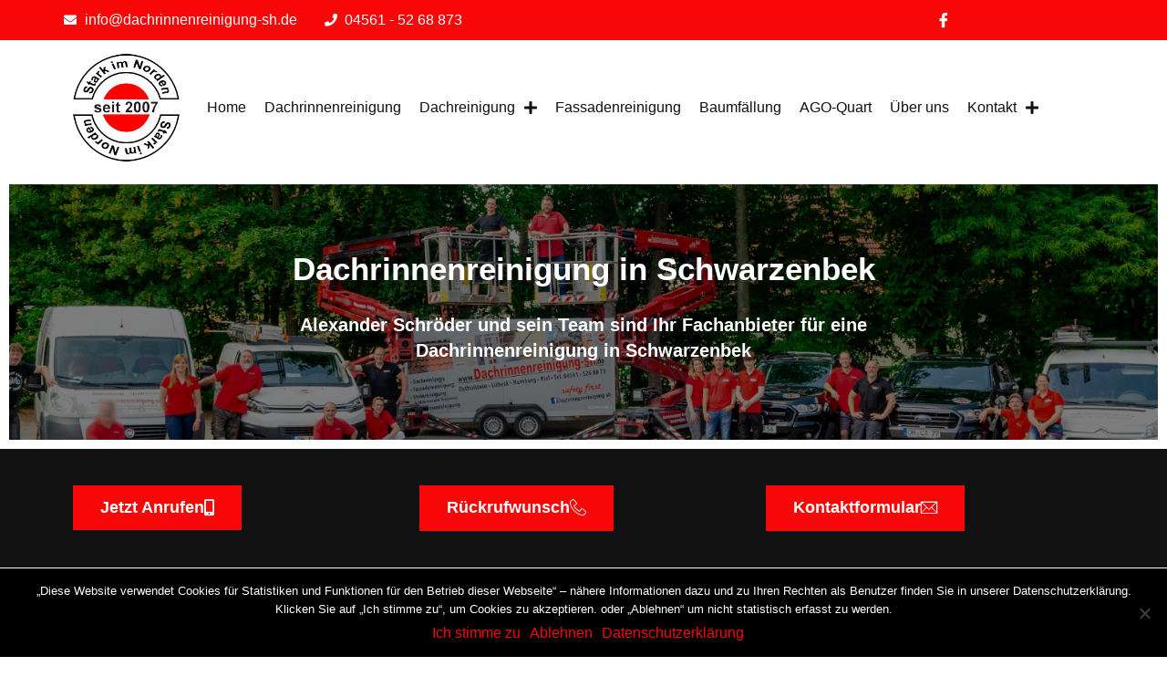

--- FILE ---
content_type: text/html; charset=UTF-8
request_url: https://dachreinigung.dachrinnenreinigung-sh.de/dachrinnenreinigung-schwarzenbek/
body_size: 18273
content:
<!doctype html>
<html lang="de">
<head>
	<meta charset="UTF-8">
	<meta name="viewport" content="width=device-width, initial-scale=1">
	<link rel="profile" href="https://gmpg.org/xfn/11">
	<title>Dachrinnenreinigung in Schwarzenbek - Dachrinnenreinigung SH</title>
<meta name="dc.title" content="Dachrinnenreinigung in Schwarzenbek - Dachrinnenreinigung SH">
<meta name="dc.description" content="Dachrinnenreinigung SH ist Ihr lokaler Partner für fachgerechte Reinigungsarbeiten an Dächern und Fassaden schnell, zuverlässig, kompetent, jetzt kontaktieren!">
<meta name="dc.relation" content="https://dachreinigung.dachrinnenreinigung-sh.de/dachrinnenreinigung-schwarzenbek/">
<meta name="dc.source" content="https://dachreinigung.dachrinnenreinigung-sh.de/">
<meta name="dc.language" content="de_DE">
<meta name="description" content="Dachrinnenreinigung SH ist Ihr lokaler Partner für fachgerechte Reinigungsarbeiten an Dächern und Fassaden schnell, zuverlässig, kompetent, jetzt kontaktieren!">
<meta name="robots" content="index, follow, max-snippet:-1, max-image-preview:large, max-video-preview:-1">
<link rel="canonical" href="https://dachreinigung.dachrinnenreinigung-sh.de/dachrinnenreinigung-schwarzenbek/">
<link rel="alternate" type="application/rss+xml" title="Dachrinnenreinigung SH &raquo; Feed" href="https://dachreinigung.dachrinnenreinigung-sh.de/feed/" />
<link rel="alternate" type="application/rss+xml" title="Dachrinnenreinigung SH &raquo; Kommentar-Feed" href="https://dachreinigung.dachrinnenreinigung-sh.de/comments/feed/" />
<script>
window._wpemojiSettings = {"baseUrl":"https:\/\/s.w.org\/images\/core\/emoji\/15.0.3\/72x72\/","ext":".png","svgUrl":"https:\/\/s.w.org\/images\/core\/emoji\/15.0.3\/svg\/","svgExt":".svg","source":{"concatemoji":"https:\/\/dachreinigung.dachrinnenreinigung-sh.de\/wp-includes\/js\/wp-emoji-release.min.js?ver=6.6.4"}};
/*! This file is auto-generated */
!function(i,n){var o,s,e;function c(e){try{var t={supportTests:e,timestamp:(new Date).valueOf()};sessionStorage.setItem(o,JSON.stringify(t))}catch(e){}}function p(e,t,n){e.clearRect(0,0,e.canvas.width,e.canvas.height),e.fillText(t,0,0);var t=new Uint32Array(e.getImageData(0,0,e.canvas.width,e.canvas.height).data),r=(e.clearRect(0,0,e.canvas.width,e.canvas.height),e.fillText(n,0,0),new Uint32Array(e.getImageData(0,0,e.canvas.width,e.canvas.height).data));return t.every(function(e,t){return e===r[t]})}function u(e,t,n){switch(t){case"flag":return n(e,"\ud83c\udff3\ufe0f\u200d\u26a7\ufe0f","\ud83c\udff3\ufe0f\u200b\u26a7\ufe0f")?!1:!n(e,"\ud83c\uddfa\ud83c\uddf3","\ud83c\uddfa\u200b\ud83c\uddf3")&&!n(e,"\ud83c\udff4\udb40\udc67\udb40\udc62\udb40\udc65\udb40\udc6e\udb40\udc67\udb40\udc7f","\ud83c\udff4\u200b\udb40\udc67\u200b\udb40\udc62\u200b\udb40\udc65\u200b\udb40\udc6e\u200b\udb40\udc67\u200b\udb40\udc7f");case"emoji":return!n(e,"\ud83d\udc26\u200d\u2b1b","\ud83d\udc26\u200b\u2b1b")}return!1}function f(e,t,n){var r="undefined"!=typeof WorkerGlobalScope&&self instanceof WorkerGlobalScope?new OffscreenCanvas(300,150):i.createElement("canvas"),a=r.getContext("2d",{willReadFrequently:!0}),o=(a.textBaseline="top",a.font="600 32px Arial",{});return e.forEach(function(e){o[e]=t(a,e,n)}),o}function t(e){var t=i.createElement("script");t.src=e,t.defer=!0,i.head.appendChild(t)}"undefined"!=typeof Promise&&(o="wpEmojiSettingsSupports",s=["flag","emoji"],n.supports={everything:!0,everythingExceptFlag:!0},e=new Promise(function(e){i.addEventListener("DOMContentLoaded",e,{once:!0})}),new Promise(function(t){var n=function(){try{var e=JSON.parse(sessionStorage.getItem(o));if("object"==typeof e&&"number"==typeof e.timestamp&&(new Date).valueOf()<e.timestamp+604800&&"object"==typeof e.supportTests)return e.supportTests}catch(e){}return null}();if(!n){if("undefined"!=typeof Worker&&"undefined"!=typeof OffscreenCanvas&&"undefined"!=typeof URL&&URL.createObjectURL&&"undefined"!=typeof Blob)try{var e="postMessage("+f.toString()+"("+[JSON.stringify(s),u.toString(),p.toString()].join(",")+"));",r=new Blob([e],{type:"text/javascript"}),a=new Worker(URL.createObjectURL(r),{name:"wpTestEmojiSupports"});return void(a.onmessage=function(e){c(n=e.data),a.terminate(),t(n)})}catch(e){}c(n=f(s,u,p))}t(n)}).then(function(e){for(var t in e)n.supports[t]=e[t],n.supports.everything=n.supports.everything&&n.supports[t],"flag"!==t&&(n.supports.everythingExceptFlag=n.supports.everythingExceptFlag&&n.supports[t]);n.supports.everythingExceptFlag=n.supports.everythingExceptFlag&&!n.supports.flag,n.DOMReady=!1,n.readyCallback=function(){n.DOMReady=!0}}).then(function(){return e}).then(function(){var e;n.supports.everything||(n.readyCallback(),(e=n.source||{}).concatemoji?t(e.concatemoji):e.wpemoji&&e.twemoji&&(t(e.twemoji),t(e.wpemoji)))}))}((window,document),window._wpemojiSettings);
</script>
<style id='wp-emoji-styles-inline-css'>

	img.wp-smiley, img.emoji {
		display: inline !important;
		border: none !important;
		box-shadow: none !important;
		height: 1em !important;
		width: 1em !important;
		margin: 0 0.07em !important;
		vertical-align: -0.1em !important;
		background: none !important;
		padding: 0 !important;
	}
</style>
<link rel='stylesheet' id='wp-block-library-css' href='https://dachreinigung.dachrinnenreinigung-sh.de/wp-includes/css/dist/block-library/style.min.css?ver=6.6.4' media='all' />
<style id='wpseopress-local-business-style-inline-css'>
span.wp-block-wpseopress-local-business-field{margin-right:8px}

</style>
<style id='classic-theme-styles-inline-css'>
/*! This file is auto-generated */
.wp-block-button__link{color:#fff;background-color:#32373c;border-radius:9999px;box-shadow:none;text-decoration:none;padding:calc(.667em + 2px) calc(1.333em + 2px);font-size:1.125em}.wp-block-file__button{background:#32373c;color:#fff;text-decoration:none}
</style>
<style id='global-styles-inline-css'>
:root{--wp--preset--aspect-ratio--square: 1;--wp--preset--aspect-ratio--4-3: 4/3;--wp--preset--aspect-ratio--3-4: 3/4;--wp--preset--aspect-ratio--3-2: 3/2;--wp--preset--aspect-ratio--2-3: 2/3;--wp--preset--aspect-ratio--16-9: 16/9;--wp--preset--aspect-ratio--9-16: 9/16;--wp--preset--color--black: #000000;--wp--preset--color--cyan-bluish-gray: #abb8c3;--wp--preset--color--white: #ffffff;--wp--preset--color--pale-pink: #f78da7;--wp--preset--color--vivid-red: #cf2e2e;--wp--preset--color--luminous-vivid-orange: #ff6900;--wp--preset--color--luminous-vivid-amber: #fcb900;--wp--preset--color--light-green-cyan: #7bdcb5;--wp--preset--color--vivid-green-cyan: #00d084;--wp--preset--color--pale-cyan-blue: #8ed1fc;--wp--preset--color--vivid-cyan-blue: #0693e3;--wp--preset--color--vivid-purple: #9b51e0;--wp--preset--gradient--vivid-cyan-blue-to-vivid-purple: linear-gradient(135deg,rgba(6,147,227,1) 0%,rgb(155,81,224) 100%);--wp--preset--gradient--light-green-cyan-to-vivid-green-cyan: linear-gradient(135deg,rgb(122,220,180) 0%,rgb(0,208,130) 100%);--wp--preset--gradient--luminous-vivid-amber-to-luminous-vivid-orange: linear-gradient(135deg,rgba(252,185,0,1) 0%,rgba(255,105,0,1) 100%);--wp--preset--gradient--luminous-vivid-orange-to-vivid-red: linear-gradient(135deg,rgba(255,105,0,1) 0%,rgb(207,46,46) 100%);--wp--preset--gradient--very-light-gray-to-cyan-bluish-gray: linear-gradient(135deg,rgb(238,238,238) 0%,rgb(169,184,195) 100%);--wp--preset--gradient--cool-to-warm-spectrum: linear-gradient(135deg,rgb(74,234,220) 0%,rgb(151,120,209) 20%,rgb(207,42,186) 40%,rgb(238,44,130) 60%,rgb(251,105,98) 80%,rgb(254,248,76) 100%);--wp--preset--gradient--blush-light-purple: linear-gradient(135deg,rgb(255,206,236) 0%,rgb(152,150,240) 100%);--wp--preset--gradient--blush-bordeaux: linear-gradient(135deg,rgb(254,205,165) 0%,rgb(254,45,45) 50%,rgb(107,0,62) 100%);--wp--preset--gradient--luminous-dusk: linear-gradient(135deg,rgb(255,203,112) 0%,rgb(199,81,192) 50%,rgb(65,88,208) 100%);--wp--preset--gradient--pale-ocean: linear-gradient(135deg,rgb(255,245,203) 0%,rgb(182,227,212) 50%,rgb(51,167,181) 100%);--wp--preset--gradient--electric-grass: linear-gradient(135deg,rgb(202,248,128) 0%,rgb(113,206,126) 100%);--wp--preset--gradient--midnight: linear-gradient(135deg,rgb(2,3,129) 0%,rgb(40,116,252) 100%);--wp--preset--font-size--small: 13px;--wp--preset--font-size--medium: 20px;--wp--preset--font-size--large: 36px;--wp--preset--font-size--x-large: 42px;--wp--preset--spacing--20: 0.44rem;--wp--preset--spacing--30: 0.67rem;--wp--preset--spacing--40: 1rem;--wp--preset--spacing--50: 1.5rem;--wp--preset--spacing--60: 2.25rem;--wp--preset--spacing--70: 3.38rem;--wp--preset--spacing--80: 5.06rem;--wp--preset--shadow--natural: 6px 6px 9px rgba(0, 0, 0, 0.2);--wp--preset--shadow--deep: 12px 12px 50px rgba(0, 0, 0, 0.4);--wp--preset--shadow--sharp: 6px 6px 0px rgba(0, 0, 0, 0.2);--wp--preset--shadow--outlined: 6px 6px 0px -3px rgba(255, 255, 255, 1), 6px 6px rgba(0, 0, 0, 1);--wp--preset--shadow--crisp: 6px 6px 0px rgba(0, 0, 0, 1);}:where(.is-layout-flex){gap: 0.5em;}:where(.is-layout-grid){gap: 0.5em;}body .is-layout-flex{display: flex;}.is-layout-flex{flex-wrap: wrap;align-items: center;}.is-layout-flex > :is(*, div){margin: 0;}body .is-layout-grid{display: grid;}.is-layout-grid > :is(*, div){margin: 0;}:where(.wp-block-columns.is-layout-flex){gap: 2em;}:where(.wp-block-columns.is-layout-grid){gap: 2em;}:where(.wp-block-post-template.is-layout-flex){gap: 1.25em;}:where(.wp-block-post-template.is-layout-grid){gap: 1.25em;}.has-black-color{color: var(--wp--preset--color--black) !important;}.has-cyan-bluish-gray-color{color: var(--wp--preset--color--cyan-bluish-gray) !important;}.has-white-color{color: var(--wp--preset--color--white) !important;}.has-pale-pink-color{color: var(--wp--preset--color--pale-pink) !important;}.has-vivid-red-color{color: var(--wp--preset--color--vivid-red) !important;}.has-luminous-vivid-orange-color{color: var(--wp--preset--color--luminous-vivid-orange) !important;}.has-luminous-vivid-amber-color{color: var(--wp--preset--color--luminous-vivid-amber) !important;}.has-light-green-cyan-color{color: var(--wp--preset--color--light-green-cyan) !important;}.has-vivid-green-cyan-color{color: var(--wp--preset--color--vivid-green-cyan) !important;}.has-pale-cyan-blue-color{color: var(--wp--preset--color--pale-cyan-blue) !important;}.has-vivid-cyan-blue-color{color: var(--wp--preset--color--vivid-cyan-blue) !important;}.has-vivid-purple-color{color: var(--wp--preset--color--vivid-purple) !important;}.has-black-background-color{background-color: var(--wp--preset--color--black) !important;}.has-cyan-bluish-gray-background-color{background-color: var(--wp--preset--color--cyan-bluish-gray) !important;}.has-white-background-color{background-color: var(--wp--preset--color--white) !important;}.has-pale-pink-background-color{background-color: var(--wp--preset--color--pale-pink) !important;}.has-vivid-red-background-color{background-color: var(--wp--preset--color--vivid-red) !important;}.has-luminous-vivid-orange-background-color{background-color: var(--wp--preset--color--luminous-vivid-orange) !important;}.has-luminous-vivid-amber-background-color{background-color: var(--wp--preset--color--luminous-vivid-amber) !important;}.has-light-green-cyan-background-color{background-color: var(--wp--preset--color--light-green-cyan) !important;}.has-vivid-green-cyan-background-color{background-color: var(--wp--preset--color--vivid-green-cyan) !important;}.has-pale-cyan-blue-background-color{background-color: var(--wp--preset--color--pale-cyan-blue) !important;}.has-vivid-cyan-blue-background-color{background-color: var(--wp--preset--color--vivid-cyan-blue) !important;}.has-vivid-purple-background-color{background-color: var(--wp--preset--color--vivid-purple) !important;}.has-black-border-color{border-color: var(--wp--preset--color--black) !important;}.has-cyan-bluish-gray-border-color{border-color: var(--wp--preset--color--cyan-bluish-gray) !important;}.has-white-border-color{border-color: var(--wp--preset--color--white) !important;}.has-pale-pink-border-color{border-color: var(--wp--preset--color--pale-pink) !important;}.has-vivid-red-border-color{border-color: var(--wp--preset--color--vivid-red) !important;}.has-luminous-vivid-orange-border-color{border-color: var(--wp--preset--color--luminous-vivid-orange) !important;}.has-luminous-vivid-amber-border-color{border-color: var(--wp--preset--color--luminous-vivid-amber) !important;}.has-light-green-cyan-border-color{border-color: var(--wp--preset--color--light-green-cyan) !important;}.has-vivid-green-cyan-border-color{border-color: var(--wp--preset--color--vivid-green-cyan) !important;}.has-pale-cyan-blue-border-color{border-color: var(--wp--preset--color--pale-cyan-blue) !important;}.has-vivid-cyan-blue-border-color{border-color: var(--wp--preset--color--vivid-cyan-blue) !important;}.has-vivid-purple-border-color{border-color: var(--wp--preset--color--vivid-purple) !important;}.has-vivid-cyan-blue-to-vivid-purple-gradient-background{background: var(--wp--preset--gradient--vivid-cyan-blue-to-vivid-purple) !important;}.has-light-green-cyan-to-vivid-green-cyan-gradient-background{background: var(--wp--preset--gradient--light-green-cyan-to-vivid-green-cyan) !important;}.has-luminous-vivid-amber-to-luminous-vivid-orange-gradient-background{background: var(--wp--preset--gradient--luminous-vivid-amber-to-luminous-vivid-orange) !important;}.has-luminous-vivid-orange-to-vivid-red-gradient-background{background: var(--wp--preset--gradient--luminous-vivid-orange-to-vivid-red) !important;}.has-very-light-gray-to-cyan-bluish-gray-gradient-background{background: var(--wp--preset--gradient--very-light-gray-to-cyan-bluish-gray) !important;}.has-cool-to-warm-spectrum-gradient-background{background: var(--wp--preset--gradient--cool-to-warm-spectrum) !important;}.has-blush-light-purple-gradient-background{background: var(--wp--preset--gradient--blush-light-purple) !important;}.has-blush-bordeaux-gradient-background{background: var(--wp--preset--gradient--blush-bordeaux) !important;}.has-luminous-dusk-gradient-background{background: var(--wp--preset--gradient--luminous-dusk) !important;}.has-pale-ocean-gradient-background{background: var(--wp--preset--gradient--pale-ocean) !important;}.has-electric-grass-gradient-background{background: var(--wp--preset--gradient--electric-grass) !important;}.has-midnight-gradient-background{background: var(--wp--preset--gradient--midnight) !important;}.has-small-font-size{font-size: var(--wp--preset--font-size--small) !important;}.has-medium-font-size{font-size: var(--wp--preset--font-size--medium) !important;}.has-large-font-size{font-size: var(--wp--preset--font-size--large) !important;}.has-x-large-font-size{font-size: var(--wp--preset--font-size--x-large) !important;}
:where(.wp-block-post-template.is-layout-flex){gap: 1.25em;}:where(.wp-block-post-template.is-layout-grid){gap: 1.25em;}
:where(.wp-block-columns.is-layout-flex){gap: 2em;}:where(.wp-block-columns.is-layout-grid){gap: 2em;}
:root :where(.wp-block-pullquote){font-size: 1.5em;line-height: 1.6;}
</style>
<link rel='stylesheet' id='cookie-notice-front-css' href='https://dachreinigung.dachrinnenreinigung-sh.de/wp-content/plugins/cookie-notice/css/front.min.css?ver=2.4.18' media='all' />
<link rel='stylesheet' id='hello-elementor-css' href='https://dachreinigung.dachrinnenreinigung-sh.de/wp-content/themes/hello-elementor/style.min.css?ver=3.1.1' media='all' />
<link rel='stylesheet' id='hello-elementor-child-css' href='https://dachreinigung.dachrinnenreinigung-sh.de/wp-content/themes/hello-theme-child-master/style.css?ver=1.0.0' media='all' />
<link rel='stylesheet' id='hello-elementor-theme-style-css' href='https://dachreinigung.dachrinnenreinigung-sh.de/wp-content/themes/hello-elementor/theme.min.css?ver=3.1.1' media='all' />
<link rel='stylesheet' id='hello-elementor-header-footer-css' href='https://dachreinigung.dachrinnenreinigung-sh.de/wp-content/themes/hello-elementor/header-footer.min.css?ver=3.1.1' media='all' />
<link rel='stylesheet' id='elementor-frontend-css' href='https://dachreinigung.dachrinnenreinigung-sh.de/wp-content/plugins/elementor/assets/css/frontend.min.css?ver=3.25.4' media='all' />
<link rel='stylesheet' id='widget-icon-list-css' href='https://dachreinigung.dachrinnenreinigung-sh.de/wp-content/plugins/elementor/assets/css/widget-icon-list.min.css?ver=3.25.4' media='all' />
<link rel='stylesheet' id='widget-image-css' href='https://dachreinigung.dachrinnenreinigung-sh.de/wp-content/plugins/elementor/assets/css/widget-image.min.css?ver=3.25.4' media='all' />
<link rel='stylesheet' id='widget-nav-menu-css' href='https://dachreinigung.dachrinnenreinigung-sh.de/wp-content/plugins/elementor-pro/assets/css/widget-nav-menu.min.css?ver=3.25.2' media='all' />
<link rel='stylesheet' id='widget-heading-css' href='https://dachreinigung.dachrinnenreinigung-sh.de/wp-content/plugins/elementor/assets/css/widget-heading.min.css?ver=3.25.4' media='all' />
<link rel='stylesheet' id='widget-text-editor-css' href='https://dachreinigung.dachrinnenreinigung-sh.de/wp-content/plugins/elementor/assets/css/widget-text-editor.min.css?ver=3.25.4' media='all' />
<link rel='stylesheet' id='widget-menu-anchor-css' href='https://dachreinigung.dachrinnenreinigung-sh.de/wp-content/plugins/elementor/assets/css/widget-menu-anchor.min.css?ver=3.25.4' media='all' />
<link rel='stylesheet' id='widget-form-css' href='https://dachreinigung.dachrinnenreinigung-sh.de/wp-content/plugins/elementor-pro/assets/css/widget-form.min.css?ver=3.25.2' media='all' />
<link rel='stylesheet' id='e-animation-fadeInUp-css' href='https://dachreinigung.dachrinnenreinigung-sh.de/wp-content/plugins/elementor/assets/lib/animations/styles/fadeInUp.min.css?ver=3.25.4' media='all' />
<link rel='stylesheet' id='swiper-css' href='https://dachreinigung.dachrinnenreinigung-sh.de/wp-content/plugins/elementor/assets/lib/swiper/v8/css/swiper.min.css?ver=8.4.5' media='all' />
<link rel='stylesheet' id='e-swiper-css' href='https://dachreinigung.dachrinnenreinigung-sh.de/wp-content/plugins/elementor/assets/css/conditionals/e-swiper.min.css?ver=3.25.4' media='all' />
<link rel='stylesheet' id='widget-slides-css' href='https://dachreinigung.dachrinnenreinigung-sh.de/wp-content/plugins/elementor-pro/assets/css/widget-slides.min.css?ver=3.25.2' media='all' />
<link rel='stylesheet' id='widget-spacer-css' href='https://dachreinigung.dachrinnenreinigung-sh.de/wp-content/plugins/elementor/assets/css/widget-spacer.min.css?ver=3.25.4' media='all' />
<link rel='stylesheet' id='widget-divider-css' href='https://dachreinigung.dachrinnenreinigung-sh.de/wp-content/plugins/elementor/assets/css/widget-divider.min.css?ver=3.25.4' media='all' />
<link rel='stylesheet' id='elementor-icons-css' href='https://dachreinigung.dachrinnenreinigung-sh.de/wp-content/plugins/elementor/assets/lib/eicons/css/elementor-icons.min.css?ver=5.31.0' media='all' />
<link rel='stylesheet' id='elementor-post-3219-css' href='https://dachreinigung.dachrinnenreinigung-sh.de/wp-content/uploads/elementor/css/post-3219.css?ver=1730824237' media='all' />
<link rel='stylesheet' id='e-popup-style-css' href='https://dachreinigung.dachrinnenreinigung-sh.de/wp-content/plugins/elementor-pro/assets/css/conditionals/popup.min.css?ver=3.25.2' media='all' />
<link rel='stylesheet' id='font-awesome-5-all-css' href='https://dachreinigung.dachrinnenreinigung-sh.de/wp-content/plugins/elementor/assets/lib/font-awesome/css/all.min.css?ver=3.25.4' media='all' />
<link rel='stylesheet' id='font-awesome-4-shim-css' href='https://dachreinigung.dachrinnenreinigung-sh.de/wp-content/plugins/elementor/assets/lib/font-awesome/css/v4-shims.min.css?ver=3.25.4' media='all' />
<link rel='stylesheet' id='elementor-post-3239-css' href='https://dachreinigung.dachrinnenreinigung-sh.de/wp-content/uploads/elementor/css/post-3239.css?ver=1730824237' media='all' />
<link rel='stylesheet' id='elementor-post-3233-css' href='https://dachreinigung.dachrinnenreinigung-sh.de/wp-content/uploads/elementor/css/post-3233.css?ver=1768491416' media='all' />
<link rel='stylesheet' id='elementor-post-733-css' href='https://dachreinigung.dachrinnenreinigung-sh.de/wp-content/uploads/elementor/css/post-733.css?ver=1730824426' media='all' />
<link rel='stylesheet' id='elementor-icons-ekiticons-css' href='https://dachreinigung.dachrinnenreinigung-sh.de/wp-content/plugins/elementskit-lite/modules/elementskit-icon-pack/assets/css/ekiticons.css?ver=3.3.1' media='all' />
<link rel='stylesheet' id='ekit-widget-styles-css' href='https://dachreinigung.dachrinnenreinigung-sh.de/wp-content/plugins/elementskit-lite/widgets/init/assets/css/widget-styles.css?ver=3.3.1' media='all' />
<link rel='stylesheet' id='ekit-responsive-css' href='https://dachreinigung.dachrinnenreinigung-sh.de/wp-content/plugins/elementskit-lite/widgets/init/assets/css/responsive.css?ver=3.3.1' media='all' />
<link rel='stylesheet' id='elementor-icons-shared-0-css' href='https://dachreinigung.dachrinnenreinigung-sh.de/wp-content/plugins/elementor/assets/lib/font-awesome/css/fontawesome.min.css?ver=5.15.3' media='all' />
<link rel='stylesheet' id='elementor-icons-fa-solid-css' href='https://dachreinigung.dachrinnenreinigung-sh.de/wp-content/plugins/elementor/assets/lib/font-awesome/css/solid.min.css?ver=5.15.3' media='all' />
<script id="cookie-notice-front-js-before">
var cnArgs = {"ajaxUrl":"https:\/\/dachreinigung.dachrinnenreinigung-sh.de\/wp-admin\/admin-ajax.php","nonce":"4cb4190f35","hideEffect":"fade","position":"bottom","onScroll":false,"onScrollOffset":100,"onClick":false,"cookieName":"cookie_notice_accepted","cookieTime":2592000,"cookieTimeRejected":2592000,"globalCookie":false,"redirection":true,"cache":false,"revokeCookies":false,"revokeCookiesOpt":"automatic"};
</script>
<script src="https://dachreinigung.dachrinnenreinigung-sh.de/wp-content/plugins/cookie-notice/js/front.min.js?ver=2.4.18" id="cookie-notice-front-js"></script>
<script src="https://dachreinigung.dachrinnenreinigung-sh.de/wp-includes/js/jquery/jquery.min.js?ver=3.7.1" id="jquery-core-js"></script>
<script src="https://dachreinigung.dachrinnenreinigung-sh.de/wp-includes/js/jquery/jquery-migrate.min.js?ver=3.4.1" id="jquery-migrate-js"></script>
<script src="https://dachreinigung.dachrinnenreinigung-sh.de/wp-content/plugins/elementor/assets/lib/font-awesome/js/v4-shims.min.js?ver=3.25.4" id="font-awesome-4-shim-js"></script>
<link rel="https://api.w.org/" href="https://dachreinigung.dachrinnenreinigung-sh.de/wp-json/" /><link rel="alternate" title="JSON" type="application/json" href="https://dachreinigung.dachrinnenreinigung-sh.de/wp-json/wp/v2/pages/2943" /><link rel="EditURI" type="application/rsd+xml" title="RSD" href="https://dachreinigung.dachrinnenreinigung-sh.de/xmlrpc.php?rsd" />
<meta name="generator" content="WordPress 6.6.4" />
<link rel='shortlink' href='https://dachreinigung.dachrinnenreinigung-sh.de/?p=2943' />
<link rel="alternate" title="oEmbed (JSON)" type="application/json+oembed" href="https://dachreinigung.dachrinnenreinigung-sh.de/wp-json/oembed/1.0/embed?url=https%3A%2F%2Fdachreinigung.dachrinnenreinigung-sh.de%2Fdachrinnenreinigung-schwarzenbek%2F" />
<link rel="alternate" title="oEmbed (XML)" type="text/xml+oembed" href="https://dachreinigung.dachrinnenreinigung-sh.de/wp-json/oembed/1.0/embed?url=https%3A%2F%2Fdachreinigung.dachrinnenreinigung-sh.de%2Fdachrinnenreinigung-schwarzenbek%2F&#038;format=xml" />
<meta name="generator" content="Elementor 3.25.4; features: additional_custom_breakpoints, e_optimized_control_loading; settings: css_print_method-external, google_font-enabled, font_display-auto">
			<style>
				.e-con.e-parent:nth-of-type(n+4):not(.e-lazyloaded):not(.e-no-lazyload),
				.e-con.e-parent:nth-of-type(n+4):not(.e-lazyloaded):not(.e-no-lazyload) * {
					background-image: none !important;
				}
				@media screen and (max-height: 1024px) {
					.e-con.e-parent:nth-of-type(n+3):not(.e-lazyloaded):not(.e-no-lazyload),
					.e-con.e-parent:nth-of-type(n+3):not(.e-lazyloaded):not(.e-no-lazyload) * {
						background-image: none !important;
					}
				}
				@media screen and (max-height: 640px) {
					.e-con.e-parent:nth-of-type(n+2):not(.e-lazyloaded):not(.e-no-lazyload),
					.e-con.e-parent:nth-of-type(n+2):not(.e-lazyloaded):not(.e-no-lazyload) * {
						background-image: none !important;
					}
				}
			</style>
			<link rel="icon" href="https://dachreinigung.dachrinnenreinigung-sh.de/wp-content/uploads/2019/07/logo_stark-im-norden-150x150.png" sizes="32x32" />
<link rel="icon" href="https://dachreinigung.dachrinnenreinigung-sh.de/wp-content/uploads/2019/07/logo_stark-im-norden.png" sizes="192x192" />
<link rel="apple-touch-icon" href="https://dachreinigung.dachrinnenreinigung-sh.de/wp-content/uploads/2019/07/logo_stark-im-norden.png" />
<meta name="msapplication-TileImage" content="https://dachreinigung.dachrinnenreinigung-sh.de/wp-content/uploads/2019/07/logo_stark-im-norden.png" />
</head>
<body class="page-template-default page page-id-2943 wp-custom-logo cookies-not-set elementor-default elementor-kit-3219 elementor-page-733">


<a class="skip-link screen-reader-text" href="#content">Zum Inhalt wechseln</a>

		<div data-elementor-type="header" data-elementor-id="3239" class="elementor elementor-3239 elementor-location-header" data-elementor-post-type="elementor_library">
					<section class="elementor-section elementor-top-section elementor-element elementor-element-5b46b5c3 elementor-section-full_width elementor-section-height-default elementor-section-height-default" data-id="5b46b5c3" data-element_type="section" id="envato-101-header" data-settings="{&quot;background_background&quot;:&quot;classic&quot;,&quot;jet_parallax_layout_list&quot;:[{&quot;_id&quot;:&quot;9b9679c&quot;,&quot;jet_parallax_layout_image&quot;:{&quot;url&quot;:&quot;&quot;,&quot;id&quot;:&quot;&quot;,&quot;size&quot;:&quot;&quot;},&quot;jet_parallax_layout_image_tablet&quot;:{&quot;url&quot;:&quot;&quot;,&quot;id&quot;:&quot;&quot;,&quot;size&quot;:&quot;&quot;},&quot;jet_parallax_layout_image_mobile&quot;:{&quot;url&quot;:&quot;&quot;,&quot;id&quot;:&quot;&quot;,&quot;size&quot;:&quot;&quot;},&quot;jet_parallax_layout_speed&quot;:{&quot;unit&quot;:&quot;%&quot;,&quot;size&quot;:50,&quot;sizes&quot;:[]},&quot;jet_parallax_layout_type&quot;:&quot;scroll&quot;,&quot;jet_parallax_layout_direction&quot;:null,&quot;jet_parallax_layout_fx_direction&quot;:null,&quot;jet_parallax_layout_z_index&quot;:&quot;&quot;,&quot;jet_parallax_layout_bg_x&quot;:50,&quot;jet_parallax_layout_bg_x_tablet&quot;:&quot;&quot;,&quot;jet_parallax_layout_bg_x_mobile&quot;:&quot;&quot;,&quot;jet_parallax_layout_bg_y&quot;:50,&quot;jet_parallax_layout_bg_y_tablet&quot;:&quot;&quot;,&quot;jet_parallax_layout_bg_y_mobile&quot;:&quot;&quot;,&quot;jet_parallax_layout_bg_size&quot;:&quot;auto&quot;,&quot;jet_parallax_layout_bg_size_tablet&quot;:&quot;&quot;,&quot;jet_parallax_layout_bg_size_mobile&quot;:&quot;&quot;,&quot;jet_parallax_layout_animation_prop&quot;:&quot;transform&quot;,&quot;jet_parallax_layout_on&quot;:[&quot;desktop&quot;,&quot;tablet&quot;]}],&quot;sticky&quot;:&quot;top&quot;,&quot;sticky_on&quot;:[&quot;desktop&quot;,&quot;tablet&quot;,&quot;mobile&quot;],&quot;sticky_offset&quot;:0,&quot;sticky_effects_offset&quot;:0,&quot;sticky_anchor_link_offset&quot;:0}">
						<div class="elementor-container elementor-column-gap-default">
					<div class="elementor-column elementor-col-100 elementor-top-column elementor-element elementor-element-5b459eea" data-id="5b459eea" data-element_type="column">
			<div class="elementor-widget-wrap elementor-element-populated">
						<section class="elementor-section elementor-inner-section elementor-element elementor-element-62f26817 elementor-section-boxed elementor-section-height-default elementor-section-height-default" data-id="62f26817" data-element_type="section" data-settings="{&quot;jet_parallax_layout_list&quot;:[{&quot;_id&quot;:&quot;e3ea4f6&quot;,&quot;jet_parallax_layout_image&quot;:{&quot;url&quot;:&quot;&quot;,&quot;id&quot;:&quot;&quot;,&quot;size&quot;:&quot;&quot;},&quot;jet_parallax_layout_image_tablet&quot;:{&quot;url&quot;:&quot;&quot;,&quot;id&quot;:&quot;&quot;,&quot;size&quot;:&quot;&quot;},&quot;jet_parallax_layout_image_mobile&quot;:{&quot;url&quot;:&quot;&quot;,&quot;id&quot;:&quot;&quot;,&quot;size&quot;:&quot;&quot;},&quot;jet_parallax_layout_speed&quot;:{&quot;unit&quot;:&quot;%&quot;,&quot;size&quot;:50,&quot;sizes&quot;:[]},&quot;jet_parallax_layout_type&quot;:&quot;scroll&quot;,&quot;jet_parallax_layout_direction&quot;:null,&quot;jet_parallax_layout_fx_direction&quot;:null,&quot;jet_parallax_layout_z_index&quot;:&quot;&quot;,&quot;jet_parallax_layout_bg_x&quot;:50,&quot;jet_parallax_layout_bg_x_tablet&quot;:&quot;&quot;,&quot;jet_parallax_layout_bg_x_mobile&quot;:&quot;&quot;,&quot;jet_parallax_layout_bg_y&quot;:50,&quot;jet_parallax_layout_bg_y_tablet&quot;:&quot;&quot;,&quot;jet_parallax_layout_bg_y_mobile&quot;:&quot;&quot;,&quot;jet_parallax_layout_bg_size&quot;:&quot;auto&quot;,&quot;jet_parallax_layout_bg_size_tablet&quot;:&quot;&quot;,&quot;jet_parallax_layout_bg_size_mobile&quot;:&quot;&quot;,&quot;jet_parallax_layout_animation_prop&quot;:&quot;transform&quot;,&quot;jet_parallax_layout_on&quot;:[&quot;desktop&quot;,&quot;tablet&quot;]}]}">
						<div class="elementor-container elementor-column-gap-no">
					<div class="elementor-column elementor-col-66 elementor-inner-column elementor-element elementor-element-71586da2" data-id="71586da2" data-element_type="column">
			<div class="elementor-widget-wrap elementor-element-populated">
						<div class="elementor-element elementor-element-440bdd90 elementor-icon-list--layout-inline elementor-align-left elementor-mobile-align-left elementor-list-item-link-full_width elementor-widget elementor-widget-icon-list" data-id="440bdd90" data-element_type="widget" data-widget_type="icon-list.default">
				<div class="elementor-widget-container">
					<ul class="elementor-icon-list-items elementor-inline-items">
							<li class="elementor-icon-list-item elementor-inline-item">
											<a href="mailto:info@dachrinnenreinigung-sh.de">

												<span class="elementor-icon-list-icon">
							<i aria-hidden="true" class="fas fa-envelope"></i>						</span>
										<span class="elementor-icon-list-text">info@dachrinnenreinigung-sh.de</span>
											</a>
									</li>
								<li class="elementor-icon-list-item elementor-inline-item">
											<a href="tel:+4945615268873">

												<span class="elementor-icon-list-icon">
							<i aria-hidden="true" class="fas fa-phone"></i>						</span>
										<span class="elementor-icon-list-text">04561 - 52 68 873</span>
											</a>
									</li>
						</ul>
				</div>
				</div>
					</div>
		</div>
				<div class="elementor-column elementor-col-33 elementor-inner-column elementor-element elementor-element-285f3b00" data-id="285f3b00" data-element_type="column">
			<div class="elementor-widget-wrap elementor-element-populated">
						<div class="elementor-element elementor-element-7e1e9215 elementor-widget elementor-widget-elementskit-social-media" data-id="7e1e9215" data-element_type="widget" data-widget_type="elementskit-social-media.default">
				<div class="elementor-widget-container">
			<div class="ekit-wid-con" >			 <ul class="ekit_social_media">
														<li class="elementor-repeater-item-9085fe5">
					    <a
						href="https://www.facebook.com/DachrinnenreinigungSchleswigHolstein/" aria-label="Facebook" class="facebook" >
														
							<i aria-hidden="true" class="icon icon-facebook"></i>									
                                                                                                            </a>
                    </li>
                    							</ul>
		</div>		</div>
				</div>
					</div>
		</div>
					</div>
		</section>
					</div>
		</div>
					</div>
		</section>
				<section class="elementor-section elementor-top-section elementor-element elementor-element-307b6c61 elementor-section-content-middle elementor-section-height-min-height elementor-section-boxed elementor-section-height-default elementor-section-items-middle" data-id="307b6c61" data-element_type="section" data-settings="{&quot;background_background&quot;:&quot;classic&quot;,&quot;jet_parallax_layout_list&quot;:[{&quot;_id&quot;:&quot;43b935c&quot;,&quot;jet_parallax_layout_image&quot;:{&quot;url&quot;:&quot;&quot;,&quot;id&quot;:&quot;&quot;,&quot;size&quot;:&quot;&quot;},&quot;jet_parallax_layout_image_tablet&quot;:{&quot;url&quot;:&quot;&quot;,&quot;id&quot;:&quot;&quot;,&quot;size&quot;:&quot;&quot;},&quot;jet_parallax_layout_image_mobile&quot;:{&quot;url&quot;:&quot;&quot;,&quot;id&quot;:&quot;&quot;,&quot;size&quot;:&quot;&quot;},&quot;jet_parallax_layout_speed&quot;:{&quot;unit&quot;:&quot;%&quot;,&quot;size&quot;:50,&quot;sizes&quot;:[]},&quot;jet_parallax_layout_type&quot;:&quot;scroll&quot;,&quot;jet_parallax_layout_direction&quot;:null,&quot;jet_parallax_layout_fx_direction&quot;:null,&quot;jet_parallax_layout_z_index&quot;:&quot;&quot;,&quot;jet_parallax_layout_bg_x&quot;:50,&quot;jet_parallax_layout_bg_x_tablet&quot;:&quot;&quot;,&quot;jet_parallax_layout_bg_x_mobile&quot;:&quot;&quot;,&quot;jet_parallax_layout_bg_y&quot;:50,&quot;jet_parallax_layout_bg_y_tablet&quot;:&quot;&quot;,&quot;jet_parallax_layout_bg_y_mobile&quot;:&quot;&quot;,&quot;jet_parallax_layout_bg_size&quot;:&quot;auto&quot;,&quot;jet_parallax_layout_bg_size_tablet&quot;:&quot;&quot;,&quot;jet_parallax_layout_bg_size_mobile&quot;:&quot;&quot;,&quot;jet_parallax_layout_animation_prop&quot;:&quot;transform&quot;,&quot;jet_parallax_layout_on&quot;:[&quot;desktop&quot;,&quot;tablet&quot;]}],&quot;sticky&quot;:&quot;top&quot;,&quot;sticky_on&quot;:[&quot;desktop&quot;,&quot;tablet&quot;,&quot;mobile&quot;],&quot;sticky_offset&quot;:0,&quot;sticky_effects_offset&quot;:0,&quot;sticky_anchor_link_offset&quot;:0}">
						<div class="elementor-container elementor-column-gap-default">
					<div class="elementor-column elementor-col-33 elementor-top-column elementor-element elementor-element-506fd94f" data-id="506fd94f" data-element_type="column">
			<div class="elementor-widget-wrap elementor-element-populated">
						<div class="elementor-element elementor-element-2bc88909 elementor-widget elementor-widget-theme-site-logo elementor-widget-image" data-id="2bc88909" data-element_type="widget" data-widget_type="theme-site-logo.default">
				<div class="elementor-widget-container">
									<a href="https://dachreinigung.dachrinnenreinigung-sh.de">
			<img width="200" height="202" src="https://dachreinigung.dachrinnenreinigung-sh.de/wp-content/uploads/2019/07/logo_stark-im-norden.png" class="attachment-full size-full wp-image-16" alt="" />				</a>
									</div>
				</div>
					</div>
		</div>
				<div class="elementor-column elementor-col-66 elementor-top-column elementor-element elementor-element-5c3bcd1e" data-id="5c3bcd1e" data-element_type="column">
			<div class="elementor-widget-wrap elementor-element-populated">
						<div class="elementor-element elementor-element-78bc561b elementor-nav-menu--stretch elementor-nav-menu__align-start elementor-nav-menu__text-align-center elementor-nav-menu--dropdown-tablet elementor-nav-menu--toggle elementor-nav-menu--burger elementor-widget elementor-widget-nav-menu" data-id="78bc561b" data-element_type="widget" data-settings="{&quot;full_width&quot;:&quot;stretch&quot;,&quot;submenu_icon&quot;:{&quot;value&quot;:&quot;&lt;i class=\&quot;fas fa-plus\&quot;&gt;&lt;\/i&gt;&quot;,&quot;library&quot;:&quot;fa-solid&quot;},&quot;layout&quot;:&quot;horizontal&quot;,&quot;toggle&quot;:&quot;burger&quot;}" data-widget_type="nav-menu.default">
				<div class="elementor-widget-container">
						<nav aria-label="Menü" class="elementor-nav-menu--main elementor-nav-menu__container elementor-nav-menu--layout-horizontal e--pointer-text e--animation-none">
				<ul id="menu-1-78bc561b" class="elementor-nav-menu"><li class="menu-item menu-item-type-custom menu-item-object-custom menu-item-27"><a href="https://www.dachrinnenreinigung-sh.de/index.php" class="elementor-item">Home</a></li>
<li class="menu-item menu-item-type-custom menu-item-object-custom menu-item-29"><a href="https://www.dachrinnenreinigung-sh.de/dachrinnenreinigung/" class="elementor-item">Dachrinnenreinigung</a></li>
<li class="menu-item menu-item-type-custom menu-item-object-custom menu-item-has-children menu-item-31"><a href="https://www.dachrinnenreinigung-sh.de/dachreinigung/" class="elementor-item">Dachreinigung</a>
<ul class="sub-menu elementor-nav-menu--dropdown">
	<li class="menu-item menu-item-type-custom menu-item-object-custom menu-item-2477"><a href="https://www.dachrinnenreinigung-sh.de/dachinspektion/" class="elementor-sub-item">Dachinspektion</a></li>
</ul>
</li>
<li class="menu-item menu-item-type-custom menu-item-object-custom menu-item-2478"><a href="https://www.dachrinnenreinigung-sh.de/fassadenreinigung/" class="elementor-item">Fassadenreinigung</a></li>
<li class="menu-item menu-item-type-custom menu-item-object-custom menu-item-2479"><a href="https://www.dachrinnenreinigung-sh.de/baumfaellung/" class="elementor-item">Baumfällung</a></li>
<li class="menu-item menu-item-type-custom menu-item-object-custom menu-item-30"><a target="_blank" rel="noopener" href="https://www.profi-dachreinigung.de/?partner=dachrinnenreinigungsh" class="elementor-item">AGO-Quart</a></li>
<li class="menu-item menu-item-type-custom menu-item-object-custom menu-item-28"><a href="https://www.dachrinnenreinigung-sh.de/ueber-uns/" class="elementor-item">Über uns</a></li>
<li class="menu-item menu-item-type-custom menu-item-object-custom menu-item-has-children menu-item-32"><a href="https://www.dachrinnenreinigung-sh.de/" class="elementor-item">Kontakt</a>
<ul class="sub-menu elementor-nav-menu--dropdown">
	<li class="menu-item menu-item-type-custom menu-item-object-custom menu-item-4336"><a href="https://www.dachrinnenreinigung-sh.de/agb-2/" class="elementor-sub-item">AGB</a></li>
	<li class="menu-item menu-item-type-custom menu-item-object-custom menu-item-33"><a href="https://www.dachrinnenreinigung-sh.de/impressum/" class="elementor-sub-item">Impressum</a></li>
	<li class="menu-item menu-item-type-custom menu-item-object-custom menu-item-34"><a href="https://www.dachrinnenreinigung-sh.de/datenschutzerklaerung/" class="elementor-sub-item">Datenschutz</a></li>
</ul>
</li>
</ul>			</nav>
					<div class="elementor-menu-toggle" role="button" tabindex="0" aria-label="Menu Toggle" aria-expanded="false">
			<i aria-hidden="true" role="presentation" class="elementor-menu-toggle__icon--open eicon-menu-bar"></i><i aria-hidden="true" role="presentation" class="elementor-menu-toggle__icon--close eicon-close"></i>			<span class="elementor-screen-only">Menü</span>
		</div>
					<nav class="elementor-nav-menu--dropdown elementor-nav-menu__container" aria-hidden="true">
				<ul id="menu-2-78bc561b" class="elementor-nav-menu"><li class="menu-item menu-item-type-custom menu-item-object-custom menu-item-27"><a href="https://www.dachrinnenreinigung-sh.de/index.php" class="elementor-item" tabindex="-1">Home</a></li>
<li class="menu-item menu-item-type-custom menu-item-object-custom menu-item-29"><a href="https://www.dachrinnenreinigung-sh.de/dachrinnenreinigung/" class="elementor-item" tabindex="-1">Dachrinnenreinigung</a></li>
<li class="menu-item menu-item-type-custom menu-item-object-custom menu-item-has-children menu-item-31"><a href="https://www.dachrinnenreinigung-sh.de/dachreinigung/" class="elementor-item" tabindex="-1">Dachreinigung</a>
<ul class="sub-menu elementor-nav-menu--dropdown">
	<li class="menu-item menu-item-type-custom menu-item-object-custom menu-item-2477"><a href="https://www.dachrinnenreinigung-sh.de/dachinspektion/" class="elementor-sub-item" tabindex="-1">Dachinspektion</a></li>
</ul>
</li>
<li class="menu-item menu-item-type-custom menu-item-object-custom menu-item-2478"><a href="https://www.dachrinnenreinigung-sh.de/fassadenreinigung/" class="elementor-item" tabindex="-1">Fassadenreinigung</a></li>
<li class="menu-item menu-item-type-custom menu-item-object-custom menu-item-2479"><a href="https://www.dachrinnenreinigung-sh.de/baumfaellung/" class="elementor-item" tabindex="-1">Baumfällung</a></li>
<li class="menu-item menu-item-type-custom menu-item-object-custom menu-item-30"><a target="_blank" rel="noopener" href="https://www.profi-dachreinigung.de/?partner=dachrinnenreinigungsh" class="elementor-item" tabindex="-1">AGO-Quart</a></li>
<li class="menu-item menu-item-type-custom menu-item-object-custom menu-item-28"><a href="https://www.dachrinnenreinigung-sh.de/ueber-uns/" class="elementor-item" tabindex="-1">Über uns</a></li>
<li class="menu-item menu-item-type-custom menu-item-object-custom menu-item-has-children menu-item-32"><a href="https://www.dachrinnenreinigung-sh.de/" class="elementor-item" tabindex="-1">Kontakt</a>
<ul class="sub-menu elementor-nav-menu--dropdown">
	<li class="menu-item menu-item-type-custom menu-item-object-custom menu-item-4336"><a href="https://www.dachrinnenreinigung-sh.de/agb-2/" class="elementor-sub-item" tabindex="-1">AGB</a></li>
	<li class="menu-item menu-item-type-custom menu-item-object-custom menu-item-33"><a href="https://www.dachrinnenreinigung-sh.de/impressum/" class="elementor-sub-item" tabindex="-1">Impressum</a></li>
	<li class="menu-item menu-item-type-custom menu-item-object-custom menu-item-34"><a href="https://www.dachrinnenreinigung-sh.de/datenschutzerklaerung/" class="elementor-sub-item" tabindex="-1">Datenschutz</a></li>
</ul>
</li>
</ul>			</nav>
				</div>
				</div>
					</div>
		</div>
					</div>
		</section>
				</div>
				<div data-elementor-type="single" data-elementor-id="733" class="elementor elementor-733 elementor-location-single post-2943 page type-page status-publish hentry" data-elementor-post-type="elementor_library">
			<div class="elementor-element elementor-element-1bbfcd69 e-con-full e-flex e-con e-parent" data-id="1bbfcd69" data-element_type="container" data-settings="{&quot;jet_parallax_layout_list&quot;:[]}">
				<div class="elementor-element elementor-element-6c66d0da elementor--h-position-center elementor--v-position-middle elementor-widget elementor-widget-slides" data-id="6c66d0da" data-element_type="widget" data-settings="{&quot;navigation&quot;:&quot;none&quot;,&quot;autoplay&quot;:&quot;yes&quot;,&quot;pause_on_hover&quot;:&quot;yes&quot;,&quot;pause_on_interaction&quot;:&quot;yes&quot;,&quot;autoplay_speed&quot;:5000,&quot;infinite&quot;:&quot;yes&quot;,&quot;transition&quot;:&quot;slide&quot;,&quot;transition_speed&quot;:500}" data-widget_type="slides.default">
				<div class="elementor-widget-container">
					<div class="elementor-swiper">
			<div class="elementor-slides-wrapper elementor-main-swiper swiper" dir="ltr" data-animation="fadeInUp">
				<div class="swiper-wrapper elementor-slides">
										<div class="elementor-repeater-item-cbc1afe swiper-slide"><div class="swiper-slide-bg elementor-ken-burns elementor-ken-burns--in" role="img"></div><div class="elementor-background-overlay"></div><div class="swiper-slide-inner" ><div class="swiper-slide-contents"><h1 class="elementor-slide-heading">Dachrinnenreinigung in Schwarzenbek</h1><h2 class="elementor-slide-description">Alexander Schröder und sein Team sind Ihr Fachanbieter für eine Dachrinnenreinigung in Schwarzenbek</h2></div></div></div>				</div>
							</div>
		</div>
				</div>
				</div>
				</div>
				<section class="elementor-section elementor-top-section elementor-element elementor-element-36cfa21b elementor-section-boxed elementor-section-height-default elementor-section-height-default" data-id="36cfa21b" data-element_type="section" data-settings="{&quot;jet_parallax_layout_list&quot;:[{&quot;_id&quot;:&quot;0a85b91&quot;,&quot;jet_parallax_layout_image&quot;:{&quot;url&quot;:&quot;&quot;,&quot;id&quot;:&quot;&quot;,&quot;size&quot;:&quot;&quot;},&quot;jet_parallax_layout_image_tablet&quot;:{&quot;url&quot;:&quot;&quot;,&quot;id&quot;:&quot;&quot;,&quot;size&quot;:&quot;&quot;},&quot;jet_parallax_layout_image_mobile&quot;:{&quot;url&quot;:&quot;&quot;,&quot;id&quot;:&quot;&quot;,&quot;size&quot;:&quot;&quot;},&quot;jet_parallax_layout_speed&quot;:{&quot;unit&quot;:&quot;%&quot;,&quot;size&quot;:50,&quot;sizes&quot;:[]},&quot;jet_parallax_layout_type&quot;:&quot;scroll&quot;,&quot;jet_parallax_layout_direction&quot;:null,&quot;jet_parallax_layout_fx_direction&quot;:null,&quot;jet_parallax_layout_z_index&quot;:&quot;&quot;,&quot;jet_parallax_layout_bg_x&quot;:50,&quot;jet_parallax_layout_bg_x_tablet&quot;:&quot;&quot;,&quot;jet_parallax_layout_bg_x_mobile&quot;:&quot;&quot;,&quot;jet_parallax_layout_bg_y&quot;:50,&quot;jet_parallax_layout_bg_y_tablet&quot;:&quot;&quot;,&quot;jet_parallax_layout_bg_y_mobile&quot;:&quot;&quot;,&quot;jet_parallax_layout_bg_size&quot;:&quot;auto&quot;,&quot;jet_parallax_layout_bg_size_tablet&quot;:&quot;&quot;,&quot;jet_parallax_layout_bg_size_mobile&quot;:&quot;&quot;,&quot;jet_parallax_layout_animation_prop&quot;:&quot;transform&quot;,&quot;jet_parallax_layout_on&quot;:[&quot;desktop&quot;,&quot;tablet&quot;]}]}">
							<div class="elementor-background-overlay"></div>
							<div class="elementor-container elementor-column-gap-default">
					<div class="elementor-column elementor-col-33 elementor-top-column elementor-element elementor-element-1a3b8bc7" data-id="1a3b8bc7" data-element_type="column">
			<div class="elementor-widget-wrap elementor-element-populated">
						<div class="elementor-element elementor-element-3d8d27ce elementor-align-left elementor-widget elementor-widget-button" data-id="3d8d27ce" data-element_type="widget" data-widget_type="button.default">
				<div class="elementor-widget-container">
							<div class="elementor-button-wrapper">
					<a class="elementor-button elementor-button-link elementor-size-md" href="tel:+4945615268873">
						<span class="elementor-button-content-wrapper">
						<span class="elementor-button-icon">
				<i aria-hidden="true" class="fas fa-mobile-alt"></i>			</span>
									<span class="elementor-button-text">Jetzt Anrufen</span>
					</span>
					</a>
				</div>
						</div>
				</div>
					</div>
		</div>
				<div class="elementor-column elementor-col-33 elementor-top-column elementor-element elementor-element-5a6da4a3" data-id="5a6da4a3" data-element_type="column">
			<div class="elementor-widget-wrap elementor-element-populated">
						<div class="elementor-element elementor-element-172a697 elementor-align-left elementor-widget elementor-widget-button" data-id="172a697" data-element_type="widget" data-widget_type="button.default">
				<div class="elementor-widget-container">
							<div class="elementor-button-wrapper">
					<a class="elementor-button elementor-button-link elementor-size-md" href="#Kontakt">
						<span class="elementor-button-content-wrapper">
						<span class="elementor-button-icon">
				<i aria-hidden="true" class="icon icon-phone-handset"></i>			</span>
									<span class="elementor-button-text">Rückrufwunsch</span>
					</span>
					</a>
				</div>
						</div>
				</div>
					</div>
		</div>
				<div class="elementor-column elementor-col-33 elementor-top-column elementor-element elementor-element-14744f19" data-id="14744f19" data-element_type="column">
			<div class="elementor-widget-wrap elementor-element-populated">
						<div class="elementor-element elementor-element-668fd265 elementor-align-left elementor-widget elementor-widget-button" data-id="668fd265" data-element_type="widget" data-widget_type="button.default">
				<div class="elementor-widget-container">
							<div class="elementor-button-wrapper">
					<a class="elementor-button elementor-button-link elementor-size-md" href="#Kontakt">
						<span class="elementor-button-content-wrapper">
						<span class="elementor-button-icon">
				<i aria-hidden="true" class="icon icon-contact"></i>			</span>
									<span class="elementor-button-text">Kontaktformular</span>
					</span>
					</a>
				</div>
						</div>
				</div>
					</div>
		</div>
					</div>
		</section>
				<section class="elementor-section elementor-top-section elementor-element elementor-element-55391e59 elementor-section-boxed elementor-section-height-default elementor-section-height-default" data-id="55391e59" data-element_type="section" data-settings="{&quot;jet_parallax_layout_list&quot;:[{&quot;_id&quot;:&quot;2d57178&quot;,&quot;jet_parallax_layout_image&quot;:{&quot;url&quot;:&quot;&quot;,&quot;id&quot;:&quot;&quot;,&quot;size&quot;:&quot;&quot;},&quot;jet_parallax_layout_image_tablet&quot;:{&quot;url&quot;:&quot;&quot;,&quot;id&quot;:&quot;&quot;,&quot;size&quot;:&quot;&quot;},&quot;jet_parallax_layout_image_mobile&quot;:{&quot;url&quot;:&quot;&quot;,&quot;id&quot;:&quot;&quot;,&quot;size&quot;:&quot;&quot;},&quot;jet_parallax_layout_speed&quot;:{&quot;unit&quot;:&quot;%&quot;,&quot;size&quot;:50,&quot;sizes&quot;:[]},&quot;jet_parallax_layout_type&quot;:&quot;scroll&quot;,&quot;jet_parallax_layout_direction&quot;:null,&quot;jet_parallax_layout_fx_direction&quot;:null,&quot;jet_parallax_layout_z_index&quot;:&quot;&quot;,&quot;jet_parallax_layout_bg_x&quot;:50,&quot;jet_parallax_layout_bg_x_tablet&quot;:&quot;&quot;,&quot;jet_parallax_layout_bg_x_mobile&quot;:&quot;&quot;,&quot;jet_parallax_layout_bg_y&quot;:50,&quot;jet_parallax_layout_bg_y_tablet&quot;:&quot;&quot;,&quot;jet_parallax_layout_bg_y_mobile&quot;:&quot;&quot;,&quot;jet_parallax_layout_bg_size&quot;:&quot;auto&quot;,&quot;jet_parallax_layout_bg_size_tablet&quot;:&quot;&quot;,&quot;jet_parallax_layout_bg_size_mobile&quot;:&quot;&quot;,&quot;jet_parallax_layout_animation_prop&quot;:&quot;transform&quot;,&quot;jet_parallax_layout_on&quot;:[&quot;desktop&quot;,&quot;tablet&quot;]}]}">
						<div class="elementor-container elementor-column-gap-default">
					<div class="elementor-column elementor-col-50 elementor-top-column elementor-element elementor-element-24a18490" data-id="24a18490" data-element_type="column">
			<div class="elementor-widget-wrap elementor-element-populated">
						<div class="elementor-element elementor-element-5083e354 elementor-widget elementor-widget-spacer" data-id="5083e354" data-element_type="widget" data-widget_type="spacer.default">
				<div class="elementor-widget-container">
					<div class="elementor-spacer">
			<div class="elementor-spacer-inner"></div>
		</div>
				</div>
				</div>
				<div class="elementor-element elementor-element-646a86d9 elementor-widget__width-auto elementor-widget-divider--view-line elementor-widget elementor-widget-divider" data-id="646a86d9" data-element_type="widget" data-widget_type="divider.default">
				<div class="elementor-widget-container">
					<div class="elementor-divider">
			<span class="elementor-divider-separator">
						</span>
		</div>
				</div>
				</div>
				<div class="elementor-element elementor-element-4ce33603 elementor-widget elementor-widget-heading" data-id="4ce33603" data-element_type="widget" data-widget_type="heading.default">
				<div class="elementor-widget-container">
			<h2 class="elementor-heading-title elementor-size-default">Eine perfekte Dachrinnenreinigung durch die versierten Fachkräfte unseres Unternehmens</h2>		</div>
				</div>
				<div class="elementor-element elementor-element-40ccdc06 elementor-widget elementor-widget-spacer" data-id="40ccdc06" data-element_type="widget" data-widget_type="spacer.default">
				<div class="elementor-widget-container">
					<div class="elementor-spacer">
			<div class="elementor-spacer-inner"></div>
		</div>
				</div>
				</div>
				<div class="elementor-element elementor-element-84dd56e elementor-widget elementor-widget-text-editor" data-id="84dd56e" data-element_type="widget" data-widget_type="text-editor.default">
				<div class="elementor-widget-container">
							<p>Fassade oder Dach Ihres Wohn- oder Geschäftshauses sind sind nicht mehr wirklich ansehnlich. Dann ist es an der Zeit, sich über eine sachgerechte Reinigung Gedanken zu machen. Im Folgenden möchten wir Sie zunächst detailliert über das Thema Dachrinnenreinigung informieren. Zuvor noch ein paar Sätze zu unserem Unternehmen. Unser Unternehmen ist seit vielen Jahren Ihr Partner, wenn es um die Themen Dachreinigung, Dachrinnenreinigung und Fassadenreinigung geht. Unsere freundlichen und engagierten Spezialisten sorgen dafür, dass Sie einen Reinigungsergebnis vorfinden. Mit unserem Firmensitz in Neustadt (Holstein) sind wir im Raum Schleswig-Holstein/Hamburg für Privathaushalte sowie Baugenossenschaften, Kirchengemeinden, Hausverwaltungen, Kommunale Einrichtungen, Gemeinden, Verwaltungen, Gemeinden, Verwaltungen, kommunale Einrichtungen, Krankenhäuser und medizinische Versorgungseinrichtungen tätig. Bereits seit 2007 arbeiten wir in der heutigen Konstellation.</p>
<p>Gerne betreuen wir auch Projekte in Schwarzenbek. Wir beraten qualifiziert, wie Sie Ihre Haustechnik zukunftssicher machen können. Ein paar erste Informationen hierzu lesen Sie nachfolgend auf diesen Seiten.</p>						</div>
				</div>
				<div class="elementor-element elementor-element-fe27114 elementor-widget elementor-widget-text-editor" data-id="fe27114" data-element_type="widget" data-widget_type="text-editor.default">
				<div class="elementor-widget-container">
							<p>Sie kommen aus Schwarzenbek und sind an einer Dachrinnenreinigung interessiert. Sehr gerne beantworten wir Ihre Fragen. Zur ersten Information nachfolgend ein paar Stichworte:</p>
<h3>Worauf dürfen Sie setzen? Ein Querschnitt unseres Angebotsportfolios:</h3>
<p>•	Gründliche Entfernung von Ästen, Blattwerk sowie vom Dach gespültem Schmutz.<br />
•	Die Reinigung ist eine bestandssichernde Maßnahme.<br />
•	Sichtkontrolle von kaputten Rinnen und Ziegeln.<br />
•	Kostengünstige Maßnahme zur Werterhaltung Ihres Wohn- oder Geschäftshauses.<br />
•	Langfristig wirksamer Schutz vor eindringender Feuchtigkeit.<br />
•	Regenrinnenreinigung erfolgt mit spezieller Seiltechnik, Leitern und im Bedarfsfall auch mit Hebebühnen.<br />
•	Kostengünstige Reparatur von undichten Stellen mit einem haltbaren und äußerst stabilen Reparaturband.</p>						</div>
				</div>
				<div class="elementor-element elementor-element-108f1147 elementor-widget elementor-widget-button" data-id="108f1147" data-element_type="widget" data-widget_type="button.default">
				<div class="elementor-widget-container">
							<div class="elementor-button-wrapper">
					<a class="elementor-button elementor-button-link elementor-size-md" href="https://www.dachrinnenreinigung-sh.de/ueber-uns/">
						<span class="elementor-button-content-wrapper">
						<span class="elementor-button-icon">
				<i aria-hidden="true" class="fas fa-long-arrow-alt-right"></i>			</span>
									<span class="elementor-button-text">Über Uns</span>
					</span>
					</a>
				</div>
						</div>
				</div>
					</div>
		</div>
				<div class="elementor-column elementor-col-50 elementor-top-column elementor-element elementor-element-63121902" data-id="63121902" data-element_type="column">
			<div class="elementor-widget-wrap elementor-element-populated">
						<div class="elementor-element elementor-element-40cf75b4 elementor-widget elementor-widget-image" data-id="40cf75b4" data-element_type="widget" data-widget_type="image.default">
				<div class="elementor-widget-container">
													<img src="https://www.dachrinnenreinigung-sh.de/wp-content/uploads/2023/11/squirrel-451009_1280.jpg" title="" alt="" loading="lazy" />													</div>
				</div>
				<div class="elementor-element elementor-element-2c28fc04 elementor-align-left elementor-widget elementor-widget-button" data-id="2c28fc04" data-element_type="widget" data-widget_type="button.default">
				<div class="elementor-widget-container">
							<div class="elementor-button-wrapper">
					<a class="elementor-button elementor-button-link elementor-size-md" href="#Kontakt">
						<span class="elementor-button-content-wrapper">
						<span class="elementor-button-icon">
				<i aria-hidden="true" class="fas fa-long-arrow-alt-right"></i>			</span>
									<span class="elementor-button-text">Beratungstermin vereinbaren</span>
					</span>
					</a>
				</div>
						</div>
				</div>
					</div>
		</div>
					</div>
		</section>
				<section class="elementor-section elementor-top-section elementor-element elementor-element-56211c2c elementor-section-boxed elementor-section-height-default elementor-section-height-default" data-id="56211c2c" data-element_type="section" data-settings="{&quot;jet_parallax_layout_list&quot;:[{&quot;_id&quot;:&quot;b04640b&quot;,&quot;jet_parallax_layout_image&quot;:{&quot;url&quot;:&quot;&quot;,&quot;id&quot;:&quot;&quot;,&quot;size&quot;:&quot;&quot;},&quot;jet_parallax_layout_image_tablet&quot;:{&quot;url&quot;:&quot;&quot;,&quot;id&quot;:&quot;&quot;,&quot;size&quot;:&quot;&quot;},&quot;jet_parallax_layout_image_mobile&quot;:{&quot;url&quot;:&quot;&quot;,&quot;id&quot;:&quot;&quot;,&quot;size&quot;:&quot;&quot;},&quot;jet_parallax_layout_speed&quot;:{&quot;unit&quot;:&quot;%&quot;,&quot;size&quot;:50,&quot;sizes&quot;:[]},&quot;jet_parallax_layout_type&quot;:&quot;scroll&quot;,&quot;jet_parallax_layout_direction&quot;:null,&quot;jet_parallax_layout_fx_direction&quot;:null,&quot;jet_parallax_layout_z_index&quot;:&quot;&quot;,&quot;jet_parallax_layout_bg_x&quot;:50,&quot;jet_parallax_layout_bg_x_tablet&quot;:&quot;&quot;,&quot;jet_parallax_layout_bg_x_mobile&quot;:&quot;&quot;,&quot;jet_parallax_layout_bg_y&quot;:50,&quot;jet_parallax_layout_bg_y_tablet&quot;:&quot;&quot;,&quot;jet_parallax_layout_bg_y_mobile&quot;:&quot;&quot;,&quot;jet_parallax_layout_bg_size&quot;:&quot;auto&quot;,&quot;jet_parallax_layout_bg_size_tablet&quot;:&quot;&quot;,&quot;jet_parallax_layout_bg_size_mobile&quot;:&quot;&quot;,&quot;jet_parallax_layout_animation_prop&quot;:&quot;transform&quot;,&quot;jet_parallax_layout_on&quot;:[&quot;desktop&quot;,&quot;tablet&quot;]}]}">
						<div class="elementor-container elementor-column-gap-default">
					<div class="elementor-column elementor-col-100 elementor-top-column elementor-element elementor-element-753d0742" data-id="753d0742" data-element_type="column">
			<div class="elementor-widget-wrap elementor-element-populated">
						<div class="elementor-element elementor-element-3f75d284 elementor-widget elementor-widget-theme-post-content" data-id="3f75d284" data-element_type="widget" data-widget_type="theme-post-content.default">
				<div class="elementor-widget-container">
			<h3>Umweltgerecht und sicher – eine Dachrinnenreinigung für Kunden aus Schwarzenbek</h3>
<p>Regenrinnen haben die Aufgabe, dass Regenwasser ungehindert ablaufen kann. Laub, Äste sowie vom Dach gespülter Schmutz oder Schlamm können die Dachrinne verstopfen und den Ablauf von Tau- und Regenwasser beeinträchtigen. Insbesondere in den Herbstmonaten oder nach einem Sturm ist dies häufig der Fall. Bei stärkeren Verschmutzungen ist eine Dachrinnenreinigung anzuraten. Die Reinigung ist eine bestandssichernde Maßnahme, bei der ein Fachbetrieb selbstverständlich immer auch einen Blick auf defekte Ziegel und Rinnen wirft. Eine fachgerecht vorgenommene Dachrinnenreinigung ist eine kostengünstige Möglichkeit zur Werterhaltung Ihrer Wohn- oder Geschäftsimmobilie.  </p>
<h3>Dachrinnenreinigung – sprechen Sie uns bitte an!</h3>
<p>Sie sollten für die Dachrinnenreinigung unbedingt einen erfahrenen Fachbetrieb auswählen, denn wenn die hierfür notwendigen Arbeiten nicht fachgerecht durchgeführt werden, kann durch ungewollte Beschädigungen der Rinne schnell einmal Feuchtigkeit eindringen und auch die Dachziegel werden durchaus beschädigt. Um Budget einzusparen, kommen Sie vielleicht auf die Idee, die Dachrinnenreinigung auf eigene Faust durchzuführen. Davon möchten wir abraten. Vermutlich sind Sie Arbeiten in luftiger Höhe nicht gewohnt; das Risiko sich zu verletzen ist also immens. Unsere effektiv arbeitenden Mitarbeiter nehmen die Regenrinnenreinigung mit spezieller Seiltechnik, Leitern und im Bedarfsfall auch mit Arbeitsbühnen vor.  </p>
<h3>Wir führen die Dachrinnenreinigung schnell und kostengünstig aus! </h3>
<p>Bevor eine Dachrinnenreinigung ihren Anfang nehmen kann, müssen die Zugangswege noch einmal überprüft werden. Undichtigkeiten an Ihrer Regenrinne beheben wir ohne größere Mehrkosten mit einem festen Reparaturband. Mit einer korrekt ausgeführten Dachrinnenreinigung beugen Sie immer auch  Beschädigungen der Bausubstanz wirkungsvoll vor. Unser Unternehmen setzt bei der Dachrinnenreinigung auf echte Handarbeit. Die Mitarbeiter unseres Hauses fegen und bürsten die Dachrinne händisch und befreien die Dachrinne von Laub, Ästen und Schlamm oder Schmutz. </p>
<h3>Wir informieren Sie gerne auch telefonisch über die Dachrinnenreinigung! </h3>
<p>Ein erfahrener Profi wirft natürlich auch einen Blick auf kaputte Ziegel und korrigiert kleinere Schäden an den Dichtungen. Lassen Sie diese Beschädigungen bitte unbedingt mitbeheben. Wir stehen Ihnen hier beratend zur Seite und vermitteln gerne auch einen geeigneten Dachdeckerbetrieb in Ihrer Nähe.</p>
		</div>
				</div>
				<div class="elementor-element elementor-element-f6cf7e9 elementor-widget elementor-widget-heading" data-id="f6cf7e9" data-element_type="widget" data-widget_type="heading.default">
				<div class="elementor-widget-container">
			<h3 class="elementor-heading-title elementor-size-default">Dachrinnenreinigung: Wir beantworten Ihre Fragen!</h3>		</div>
				</div>
				<div class="elementor-element elementor-element-ca7e328 elementor-widget elementor-widget-text-editor" data-id="ca7e328" data-element_type="widget" data-widget_type="text-editor.default">
				<div class="elementor-widget-container">
							<p>Wenn Sie mehr wissen möchten, informieren wir Sie näher über unser Themengebiet. Lassen Sie sich über Beispielprojekte in Schwarzenbek informieren. Rufen Sie uns doch rasch einmal an oder schreiben Sie uns eine schnelle Nachricht. Auch unser Kontaktformular ist für Sie freigeschaltet. </p>
<p><a href="tel:+4945615268873">04561 – 52 68 873</a></p>						</div>
				</div>
				<div class="elementor-element elementor-element-05d2103 elementor-align-left elementor-widget elementor-widget-button" data-id="05d2103" data-element_type="widget" data-widget_type="button.default">
				<div class="elementor-widget-container">
							<div class="elementor-button-wrapper">
					<a class="elementor-button elementor-button-link elementor-size-md" href="#Kontakt">
						<span class="elementor-button-content-wrapper">
						<span class="elementor-button-icon">
				<i aria-hidden="true" class="fas fa-long-arrow-alt-right"></i>			</span>
									<span class="elementor-button-text">Beratungstermin vereinbaren</span>
					</span>
					</a>
				</div>
						</div>
				</div>
					</div>
		</div>
					</div>
		</section>
				<section class="elementor-section elementor-top-section elementor-element elementor-element-313bbed6 elementor-section-boxed elementor-section-height-default elementor-section-height-default" data-id="313bbed6" data-element_type="section" data-settings="{&quot;jet_parallax_layout_list&quot;:[{&quot;_id&quot;:&quot;b39c8bc&quot;,&quot;jet_parallax_layout_image&quot;:{&quot;url&quot;:&quot;&quot;,&quot;id&quot;:&quot;&quot;,&quot;size&quot;:&quot;&quot;},&quot;jet_parallax_layout_image_tablet&quot;:{&quot;url&quot;:&quot;&quot;,&quot;id&quot;:&quot;&quot;,&quot;size&quot;:&quot;&quot;},&quot;jet_parallax_layout_image_mobile&quot;:{&quot;url&quot;:&quot;&quot;,&quot;id&quot;:&quot;&quot;,&quot;size&quot;:&quot;&quot;},&quot;jet_parallax_layout_speed&quot;:{&quot;unit&quot;:&quot;%&quot;,&quot;size&quot;:50,&quot;sizes&quot;:[]},&quot;jet_parallax_layout_type&quot;:&quot;scroll&quot;,&quot;jet_parallax_layout_direction&quot;:null,&quot;jet_parallax_layout_fx_direction&quot;:null,&quot;jet_parallax_layout_z_index&quot;:&quot;&quot;,&quot;jet_parallax_layout_bg_x&quot;:50,&quot;jet_parallax_layout_bg_x_tablet&quot;:&quot;&quot;,&quot;jet_parallax_layout_bg_x_mobile&quot;:&quot;&quot;,&quot;jet_parallax_layout_bg_y&quot;:50,&quot;jet_parallax_layout_bg_y_tablet&quot;:&quot;&quot;,&quot;jet_parallax_layout_bg_y_mobile&quot;:&quot;&quot;,&quot;jet_parallax_layout_bg_size&quot;:&quot;auto&quot;,&quot;jet_parallax_layout_bg_size_tablet&quot;:&quot;&quot;,&quot;jet_parallax_layout_bg_size_mobile&quot;:&quot;&quot;,&quot;jet_parallax_layout_animation_prop&quot;:&quot;transform&quot;,&quot;jet_parallax_layout_on&quot;:[&quot;desktop&quot;,&quot;tablet&quot;]}],&quot;background_background&quot;:&quot;classic&quot;}">
							<div class="elementor-background-overlay"></div>
							<div class="elementor-container elementor-column-gap-default">
					<div class="elementor-column elementor-col-100 elementor-top-column elementor-element elementor-element-6e0a635" data-id="6e0a635" data-element_type="column">
			<div class="elementor-widget-wrap elementor-element-populated">
						<div class="elementor-element elementor-element-61f92e02 elementor-widget__width-auto elementor-widget-divider--view-line elementor-widget elementor-widget-divider" data-id="61f92e02" data-element_type="widget" data-widget_type="divider.default">
				<div class="elementor-widget-container">
					<div class="elementor-divider">
			<span class="elementor-divider-separator">
						</span>
		</div>
				</div>
				</div>
				<div class="elementor-element elementor-element-60a931fc elementor-widget elementor-widget-heading" data-id="60a931fc" data-element_type="widget" data-widget_type="heading.default">
				<div class="elementor-widget-container">
			<p class="elementor-heading-title elementor-size-default">Warum Dachrinnenreinigung-SH?</p>		</div>
				</div>
					</div>
		</div>
					</div>
		</section>
				<section class="elementor-section elementor-top-section elementor-element elementor-element-2e44efd elementor-section-boxed elementor-section-height-default elementor-section-height-default" data-id="2e44efd" data-element_type="section" data-settings="{&quot;jet_parallax_layout_list&quot;:[{&quot;_id&quot;:&quot;b39c8bc&quot;,&quot;jet_parallax_layout_image&quot;:{&quot;url&quot;:&quot;&quot;,&quot;id&quot;:&quot;&quot;,&quot;size&quot;:&quot;&quot;},&quot;jet_parallax_layout_image_tablet&quot;:{&quot;url&quot;:&quot;&quot;,&quot;id&quot;:&quot;&quot;,&quot;size&quot;:&quot;&quot;},&quot;jet_parallax_layout_image_mobile&quot;:{&quot;url&quot;:&quot;&quot;,&quot;id&quot;:&quot;&quot;,&quot;size&quot;:&quot;&quot;},&quot;jet_parallax_layout_speed&quot;:{&quot;unit&quot;:&quot;%&quot;,&quot;size&quot;:50,&quot;sizes&quot;:[]},&quot;jet_parallax_layout_type&quot;:&quot;scroll&quot;,&quot;jet_parallax_layout_direction&quot;:null,&quot;jet_parallax_layout_fx_direction&quot;:null,&quot;jet_parallax_layout_z_index&quot;:&quot;&quot;,&quot;jet_parallax_layout_bg_x&quot;:50,&quot;jet_parallax_layout_bg_x_tablet&quot;:&quot;&quot;,&quot;jet_parallax_layout_bg_x_mobile&quot;:&quot;&quot;,&quot;jet_parallax_layout_bg_y&quot;:50,&quot;jet_parallax_layout_bg_y_tablet&quot;:&quot;&quot;,&quot;jet_parallax_layout_bg_y_mobile&quot;:&quot;&quot;,&quot;jet_parallax_layout_bg_size&quot;:&quot;auto&quot;,&quot;jet_parallax_layout_bg_size_tablet&quot;:&quot;&quot;,&quot;jet_parallax_layout_bg_size_mobile&quot;:&quot;&quot;,&quot;jet_parallax_layout_animation_prop&quot;:&quot;transform&quot;,&quot;jet_parallax_layout_on&quot;:[&quot;desktop&quot;,&quot;tablet&quot;]}],&quot;background_background&quot;:&quot;classic&quot;}">
							<div class="elementor-background-overlay"></div>
							<div class="elementor-container elementor-column-gap-default">
					<div class="elementor-column elementor-col-50 elementor-top-column elementor-element elementor-element-a9febc6" data-id="a9febc6" data-element_type="column">
			<div class="elementor-widget-wrap elementor-element-populated">
						<div class="elementor-element elementor-element-6116d094 elementor-icon-list--layout-traditional elementor-list-item-link-full_width elementor-widget elementor-widget-icon-list" data-id="6116d094" data-element_type="widget" data-widget_type="icon-list.default">
				<div class="elementor-widget-container">
					<ul class="elementor-icon-list-items">
							<li class="elementor-icon-list-item">
											<span class="elementor-icon-list-icon">
							<i aria-hidden="true" class="fas fa-check"></i>						</span>
										<span class="elementor-icon-list-text">Erfahrene und motivierte Fachhandwerker</span>
									</li>
								<li class="elementor-icon-list-item">
											<span class="elementor-icon-list-icon">
							<i aria-hidden="true" class="fas fa-check"></i>						</span>
										<span class="elementor-icon-list-text">Kundenorientierter Service</span>
									</li>
								<li class="elementor-icon-list-item">
											<span class="elementor-icon-list-icon">
							<i aria-hidden="true" class="fas fa-check"></i>						</span>
										<span class="elementor-icon-list-text">Entsorgung aller Rückstände</span>
									</li>
								<li class="elementor-icon-list-item">
											<span class="elementor-icon-list-icon">
							<i aria-hidden="true" class="fas fa-check"></i>						</span>
										<span class="elementor-icon-list-text">Unser Motto: Safety first</span>
									</li>
						</ul>
				</div>
				</div>
				<div class="elementor-element elementor-element-65dd8bfe elementor-widget elementor-widget-spacer" data-id="65dd8bfe" data-element_type="widget" data-widget_type="spacer.default">
				<div class="elementor-widget-container">
					<div class="elementor-spacer">
			<div class="elementor-spacer-inner"></div>
		</div>
				</div>
				</div>
					</div>
		</div>
				<div class="elementor-column elementor-col-50 elementor-top-column elementor-element elementor-element-69fd47a7" data-id="69fd47a7" data-element_type="column">
			<div class="elementor-widget-wrap elementor-element-populated">
						<div class="elementor-element elementor-element-bf177ac elementor-icon-list--layout-traditional elementor-list-item-link-full_width elementor-widget elementor-widget-icon-list" data-id="bf177ac" data-element_type="widget" data-widget_type="icon-list.default">
				<div class="elementor-widget-container">
					<ul class="elementor-icon-list-items">
							<li class="elementor-icon-list-item">
											<span class="elementor-icon-list-icon">
							<i aria-hidden="true" class="fas fa-check"></i>						</span>
										<span class="elementor-icon-list-text">Kompetent, schnell, zuverlässig</span>
									</li>
								<li class="elementor-icon-list-item">
											<span class="elementor-icon-list-icon">
							<i aria-hidden="true" class="fas fa-check"></i>						</span>
										<span class="elementor-icon-list-text">Faire Preise</span>
									</li>
								<li class="elementor-icon-list-item">
											<span class="elementor-icon-list-icon">
							<i aria-hidden="true" class="fas fa-check"></i>						</span>
										<span class="elementor-icon-list-text">Biologisch abbaubare Reiniger</span>
									</li>
								<li class="elementor-icon-list-item">
											<span class="elementor-icon-list-icon">
							<i aria-hidden="true" class="fas fa-check"></i>						</span>
										<span class="elementor-icon-list-text">Moderner Fuhrpark</span>
									</li>
						</ul>
				</div>
				</div>
					</div>
		</div>
					</div>
		</section>
				<section class="elementor-section elementor-top-section elementor-element elementor-element-6456a9e6 elementor-section-boxed elementor-section-height-default elementor-section-height-default" data-id="6456a9e6" data-element_type="section" data-settings="{&quot;jet_parallax_layout_list&quot;:[{&quot;_id&quot;:&quot;a26c8d2&quot;,&quot;jet_parallax_layout_image&quot;:{&quot;url&quot;:&quot;&quot;,&quot;id&quot;:&quot;&quot;,&quot;size&quot;:&quot;&quot;},&quot;jet_parallax_layout_image_tablet&quot;:{&quot;url&quot;:&quot;&quot;,&quot;id&quot;:&quot;&quot;,&quot;size&quot;:&quot;&quot;},&quot;jet_parallax_layout_image_mobile&quot;:{&quot;url&quot;:&quot;&quot;,&quot;id&quot;:&quot;&quot;,&quot;size&quot;:&quot;&quot;},&quot;jet_parallax_layout_speed&quot;:{&quot;unit&quot;:&quot;%&quot;,&quot;size&quot;:50,&quot;sizes&quot;:[]},&quot;jet_parallax_layout_type&quot;:&quot;scroll&quot;,&quot;jet_parallax_layout_direction&quot;:null,&quot;jet_parallax_layout_fx_direction&quot;:null,&quot;jet_parallax_layout_z_index&quot;:&quot;&quot;,&quot;jet_parallax_layout_bg_x&quot;:50,&quot;jet_parallax_layout_bg_x_tablet&quot;:&quot;&quot;,&quot;jet_parallax_layout_bg_x_mobile&quot;:&quot;&quot;,&quot;jet_parallax_layout_bg_y&quot;:50,&quot;jet_parallax_layout_bg_y_tablet&quot;:&quot;&quot;,&quot;jet_parallax_layout_bg_y_mobile&quot;:&quot;&quot;,&quot;jet_parallax_layout_bg_size&quot;:&quot;auto&quot;,&quot;jet_parallax_layout_bg_size_tablet&quot;:&quot;&quot;,&quot;jet_parallax_layout_bg_size_mobile&quot;:&quot;&quot;,&quot;jet_parallax_layout_animation_prop&quot;:&quot;transform&quot;,&quot;jet_parallax_layout_on&quot;:[&quot;desktop&quot;,&quot;tablet&quot;]}],&quot;background_background&quot;:&quot;classic&quot;}">
						<div class="elementor-container elementor-column-gap-default">
					<div class="elementor-column elementor-col-100 elementor-top-column elementor-element elementor-element-101ac4bc" data-id="101ac4bc" data-element_type="column">
			<div class="elementor-widget-wrap elementor-element-populated">
						<section class="elementor-section elementor-inner-section elementor-element elementor-element-26e9d9a3 elementor-section-boxed elementor-section-height-default elementor-section-height-default" data-id="26e9d9a3" data-element_type="section" data-settings="{&quot;jet_parallax_layout_list&quot;:[{&quot;_id&quot;:&quot;2ccaee5&quot;,&quot;jet_parallax_layout_image&quot;:{&quot;url&quot;:&quot;&quot;,&quot;id&quot;:&quot;&quot;,&quot;size&quot;:&quot;&quot;},&quot;jet_parallax_layout_image_tablet&quot;:{&quot;url&quot;:&quot;&quot;,&quot;id&quot;:&quot;&quot;,&quot;size&quot;:&quot;&quot;},&quot;jet_parallax_layout_image_mobile&quot;:{&quot;url&quot;:&quot;&quot;,&quot;id&quot;:&quot;&quot;,&quot;size&quot;:&quot;&quot;},&quot;jet_parallax_layout_speed&quot;:{&quot;unit&quot;:&quot;%&quot;,&quot;size&quot;:50,&quot;sizes&quot;:[]},&quot;jet_parallax_layout_type&quot;:&quot;scroll&quot;,&quot;jet_parallax_layout_direction&quot;:null,&quot;jet_parallax_layout_fx_direction&quot;:null,&quot;jet_parallax_layout_z_index&quot;:&quot;&quot;,&quot;jet_parallax_layout_bg_x&quot;:50,&quot;jet_parallax_layout_bg_x_tablet&quot;:&quot;&quot;,&quot;jet_parallax_layout_bg_x_mobile&quot;:&quot;&quot;,&quot;jet_parallax_layout_bg_y&quot;:50,&quot;jet_parallax_layout_bg_y_tablet&quot;:&quot;&quot;,&quot;jet_parallax_layout_bg_y_mobile&quot;:&quot;&quot;,&quot;jet_parallax_layout_bg_size&quot;:&quot;auto&quot;,&quot;jet_parallax_layout_bg_size_tablet&quot;:&quot;&quot;,&quot;jet_parallax_layout_bg_size_mobile&quot;:&quot;&quot;,&quot;jet_parallax_layout_animation_prop&quot;:&quot;transform&quot;,&quot;jet_parallax_layout_on&quot;:[&quot;desktop&quot;,&quot;tablet&quot;]}],&quot;background_background&quot;:&quot;classic&quot;}">
						<div class="elementor-container elementor-column-gap-default">
					<div class="elementor-column elementor-col-100 elementor-inner-column elementor-element elementor-element-58f9f51c" data-id="58f9f51c" data-element_type="column">
			<div class="elementor-widget-wrap elementor-element-populated">
						<div class="elementor-element elementor-element-19a7e0d3 elementor-widget elementor-widget-text-editor" data-id="19a7e0d3" data-element_type="widget" data-widget_type="text-editor.default">
				<div class="elementor-widget-container">
							<a href="https://dachreinigung.dachrinnenreinigung-sh.de/fassadensanierung-ploen/">Fassadensanierung Plön</a>, <a href="https://dachreinigung.dachrinnenreinigung-sh.de/moosentfernung-geesthacht/">Moosentfernung Geesthacht</a>, <a href="https://dachreinigung.dachrinnenreinigung-sh.de/moosentfernung-uetersen/">Moosentfernung Uetersen</a>, <a href="https://dachreinigung.dachrinnenreinigung-sh.de/dachreinigung-groemitz/">Dachreinigung Grömitz</a>, <a href="https://dachreinigung.dachrinnenreinigung-sh.de/dachreinigung-elmshorn/">Dachreinigung Elmshorn</a>, <a href="https://dachreinigung.dachrinnenreinigung-sh.de/fassadensanierung-pinneberg/">Fassadensanierung Pinneberg</a>, <a href="https://dachreinigung.dachrinnenreinigung-sh.de/dachreinigung-reinfeld/">Dachreinigung Reinfeld</a>, <a href="https://dachreinigung.dachrinnenreinigung-sh.de/fassadensanierung-quickborn-ellerau/">Fassadensanierung Quickborn Ellerau</a>, <a href="https://dachreinigung.dachrinnenreinigung-sh.de/fassadenreinigung-bad-oldesloe/">Fassadenreinigung Bad Oldesloe</a>, <a href="https://dachreinigung.dachrinnenreinigung-sh.de/fassadensanierung-rensdsburg-eckernfoerde/">Fassadensanierung Rensdsburg Eckernförde</a>, <a href="https://dachreinigung.dachrinnenreinigung-sh.de/fassadensanierung-schnelsen-niendorf/">Fassadensanierung Schnelsen Niendorf</a>, <a href="https://dachreinigung.dachrinnenreinigung-sh.de/moosentfernung-duvenstedt-tangstedt-lemsahl/">Moosentfernung Duvenstedt Tangstedt Lemsahl</a>, <a href="https://dachreinigung.dachrinnenreinigung-sh.de/dachinspektion-kaltenkirchen/">Dachinspektion Kaltenkirchen</a>, <a href="https://dachreinigung.dachrinnenreinigung-sh.de/dachreinigung-bordesholm-nortorf/">Dachreinigung Bordesholm Nortorf</a>, <a href="https://dachreinigung.dachrinnenreinigung-sh.de/fassadenreinigung-altenholz-gettorf/">Fassadenreinigung Altenholz Gettorf</a>, <a href="https://dachreinigung.dachrinnenreinigung-sh.de/fassadensanierung-travemuende/">Fassadensanierung Travemünde</a>, <a href="https://dachreinigung.dachrinnenreinigung-sh.de/fassadensanierung-lensahn-suesel/">Fassadensanierung Lensahn Süsel</a>, <a href="https://dachreinigung.dachrinnenreinigung-sh.de/dachinspektion-moelln/">Dachinspektion Mölln</a>, <a href="https://dachreinigung.dachrinnenreinigung-sh.de/dachinspektion-heiligenhafen/">Dachinspektion Heiligenhafen</a>, <a href="https://dachreinigung.dachrinnenreinigung-sh.de/fassadenreinigung-malente/">Fassadenreinigung Malente</a>, <a href="https://dachreinigung.dachrinnenreinigung-sh.de/dachinspektion-schnelsen-niendorf/">Dachinspektion Schnelsen Niendorf</a>, <a href="https://dachreinigung.dachrinnenreinigung-sh.de/dachreinigung-glinde/">Dachreinigung Glinde</a>, <a href="https://dachreinigung.dachrinnenreinigung-sh.de/dachreinigung-wandsbek/">Dachreinigung Wandsbek</a>, <a href="https://dachreinigung.dachrinnenreinigung-sh.de/moosentfernung-alsterdorf-eppendorf-winterhude/">Moosentfernung Alsterdorf Eppendorf Winterhude</a>, <a href="https://dachreinigung.dachrinnenreinigung-sh.de/dachreinigung-oststeinbek-barsbuettel/">Dachreinigung Oststeinbek Barsbüttel</a>, <a href="https://dachreinigung.dachrinnenreinigung-sh.de/moosentfernung-tornesch-barmstedt/">Moosentfernung Tornesch Barmstedt</a>, <a href="https://dachreinigung.dachrinnenreinigung-sh.de/dachinspektion-sasel-poppenbuettel-wellingsbuettel/">Dachinspektion Sasel Poppenbüttel Wellingsbüttel</a>, <a href="https://dachreinigung.dachrinnenreinigung-sh.de/dachinspektion-elmshorn/">Dachinspektion Elmshorn</a>, <a href="https://dachreinigung.dachrinnenreinigung-sh.de/moosentfernung-volksdorf-meiendorf/">Moosentfernung Volksdorf Meiendorf</a>, <a href="https://dachreinigung.dachrinnenreinigung-sh.de/fassadensanierung-wedel/">Fassadensanierung Wedel</a>, <a href="https://dachreinigung.dachrinnenreinigung-sh.de/baumfaellung-neustadt-in-holstein/">Baumfällung Neustadt in Holstein</a>, <a href="https://dachreinigung.dachrinnenreinigung-sh.de/dachreinigung-wahlstedt-rickling-trappenkamp/">Dachreinigung Wahlstedt Rickling Trappenkamp</a>, <a href="https://dachreinigung.dachrinnenreinigung-sh.de/fassadensanierung-norderstedt/">Fassadensanierung Norderstedt</a>, <a href="https://dachreinigung.dachrinnenreinigung-sh.de/baumschnitt-eutin/">Baumschnitt Eutin</a>, <a href="https://dachreinigung.dachrinnenreinigung-sh.de/moosentfernung-stellingen-eidelstedt-bahrenfeld/">Moosentfernung Stellingen Eidelstedt Bahrenfeld</a>, <a href="https://dachreinigung.dachrinnenreinigung-sh.de/dachinspektion-trittau/">Dachinspektion Trittau</a>, <a href="https://dachreinigung.dachrinnenreinigung-sh.de/fassadenreinigung-herzogtum-lauenburg/">Fassadenreinigung Herzogtum Lauenburg</a>, <a href="https://dachreinigung.dachrinnenreinigung-sh.de/dachreinigung-heiligenhafen/">Dachreinigung Heiligenhafen</a>, <a href="https://dachreinigung.dachrinnenreinigung-sh.de/moosentfernung-rissen-blankenese-nienstedten/">Moosentfernung Rissen Blankenese Nienstedten</a>, <a href="https://dachreinigung.dachrinnenreinigung-sh.de/fassadensanierung-kellinghusen-hohenlokstedt/">Fassadensanierung Kellinghusen Hohenlokstedt</a>, <a href="https://dachreinigung.dachrinnenreinigung-sh.de/moosentfernung-neumuenster/">Moosentfernung Neumünster</a>, <a href="https://dachreinigung.dachrinnenreinigung-sh.de/dachinspektion-timmendorfer-strand/">Dachinspektion Timmendorfer Strand</a>, <a href="https://dachreinigung.dachrinnenreinigung-sh.de/fassadenreinigung-neumuenster/">Fassadenreinigung Neumünster</a>, <a href="https://dachreinigung.dachrinnenreinigung-sh.de/dachinspektion-bargteheide/">Dachinspektion Bargteheide</a>, <a href="https://dachreinigung.dachrinnenreinigung-sh.de/dachinspektion-geesthacht/">Dachinspektion Geesthacht</a>, <a href="https://dachreinigung.dachrinnenreinigung-sh.de/dachinspektion-grosshansdorf/">Dachinspektion Großhansdorf</a>, <a href="https://dachreinigung.dachrinnenreinigung-sh.de/fassadensanierung-barmbek-ohlsdorf-tonndorf/">Fassadensanierung Barmbek Ohlsdorf Tonndorf</a>, <a href="https://dachreinigung.dachrinnenreinigung-sh.de/fassadensanierung-preetz/">Fassadensanierung Preetz</a>, <a href="https://dachreinigung.dachrinnenreinigung-sh.de/fassadensanierung-hohenfelde-gross-borstel/">Fassadensanierung Hohenfelde Groß Borstel</a>, <a href="https://dachreinigung.dachrinnenreinigung-sh.de/fassadensanierung-fehmarn/">Fassadensanierung Fehmarn</a>, <a href="https://dachreinigung.dachrinnenreinigung-sh.de/fassadenreinigung-geesthacht/">Fassadenreinigung Geesthacht</a>, <a href="https://dachreinigung.dachrinnenreinigung-sh.de/baumfaellung-luebeck/">Baumfällung Lübeck</a>						</div>
				</div>
					</div>
		</div>
					</div>
		</section>
					</div>
		</div>
					</div>
		</section>
				</div>
				<div data-elementor-type="footer" data-elementor-id="3233" class="elementor elementor-3233 elementor-location-footer" data-elementor-post-type="elementor_library">
					<section class="elementor-section elementor-top-section elementor-element elementor-element-736e3f81 elementor-section-boxed elementor-section-height-default elementor-section-height-default" data-id="736e3f81" data-element_type="section" data-settings="{&quot;background_background&quot;:&quot;classic&quot;,&quot;jet_parallax_layout_list&quot;:[{&quot;_id&quot;:&quot;3d62721&quot;,&quot;jet_parallax_layout_image&quot;:{&quot;url&quot;:&quot;&quot;,&quot;id&quot;:&quot;&quot;,&quot;size&quot;:&quot;&quot;},&quot;jet_parallax_layout_image_tablet&quot;:{&quot;url&quot;:&quot;&quot;,&quot;id&quot;:&quot;&quot;,&quot;size&quot;:&quot;&quot;},&quot;jet_parallax_layout_image_mobile&quot;:{&quot;url&quot;:&quot;&quot;,&quot;id&quot;:&quot;&quot;,&quot;size&quot;:&quot;&quot;},&quot;jet_parallax_layout_speed&quot;:{&quot;unit&quot;:&quot;%&quot;,&quot;size&quot;:50,&quot;sizes&quot;:[]},&quot;jet_parallax_layout_type&quot;:&quot;scroll&quot;,&quot;jet_parallax_layout_direction&quot;:null,&quot;jet_parallax_layout_fx_direction&quot;:null,&quot;jet_parallax_layout_z_index&quot;:&quot;&quot;,&quot;jet_parallax_layout_bg_x&quot;:50,&quot;jet_parallax_layout_bg_x_tablet&quot;:&quot;&quot;,&quot;jet_parallax_layout_bg_x_mobile&quot;:&quot;&quot;,&quot;jet_parallax_layout_bg_y&quot;:50,&quot;jet_parallax_layout_bg_y_tablet&quot;:&quot;&quot;,&quot;jet_parallax_layout_bg_y_mobile&quot;:&quot;&quot;,&quot;jet_parallax_layout_bg_size&quot;:&quot;auto&quot;,&quot;jet_parallax_layout_bg_size_tablet&quot;:&quot;&quot;,&quot;jet_parallax_layout_bg_size_mobile&quot;:&quot;&quot;,&quot;jet_parallax_layout_animation_prop&quot;:&quot;transform&quot;,&quot;jet_parallax_layout_on&quot;:[&quot;desktop&quot;,&quot;tablet&quot;]}]}">
						<div class="elementor-container elementor-column-gap-default">
					<div class="elementor-column elementor-col-50 elementor-top-column elementor-element elementor-element-4dc582e5" data-id="4dc582e5" data-element_type="column">
			<div class="elementor-widget-wrap elementor-element-populated">
						<div class="elementor-element elementor-element-764a335d elementor-widget elementor-widget-heading" data-id="764a335d" data-element_type="widget" data-widget_type="heading.default">
				<div class="elementor-widget-container">
			<p class="elementor-heading-title elementor-size-default">Dachrinnenreinigung SH</p>		</div>
				</div>
				<div class="elementor-element elementor-element-28238d87 elementor-widget elementor-widget-text-editor" data-id="28238d87" data-element_type="widget" data-widget_type="text-editor.default">
				<div class="elementor-widget-container">
							<p>Alexander Schröder<br />Dachdecker<br />Nordring 9b<br />23730 Neustadt</p>						</div>
				</div>
				<div class="elementor-element elementor-element-33b57bca elementor-tablet-align-left elementor-icon-list--layout-traditional elementor-list-item-link-full_width elementor-widget elementor-widget-icon-list" data-id="33b57bca" data-element_type="widget" data-widget_type="icon-list.default">
				<div class="elementor-widget-container">
					<ul class="elementor-icon-list-items">
							<li class="elementor-icon-list-item">
											<a href="tel:+4945615268873">

												<span class="elementor-icon-list-icon">
							<i aria-hidden="true" class="fas fa-phone"></i>						</span>
										<span class="elementor-icon-list-text">04561 - 52 68 873</span>
											</a>
									</li>
								<li class="elementor-icon-list-item">
											<a href="mailto:info@dachrinnenreinigung-sh.de">

												<span class="elementor-icon-list-icon">
							<i aria-hidden="true" class="fas fa-envelope"></i>						</span>
										<span class="elementor-icon-list-text">info@dachrinnenreinigung-sh.de</span>
											</a>
									</li>
						</ul>
				</div>
				</div>
				<div class="elementor-element elementor-element-7baf9d28 elementor-widget elementor-widget-menu-anchor" data-id="7baf9d28" data-element_type="widget" data-widget_type="menu-anchor.default">
				<div class="elementor-widget-container">
					<div class="elementor-menu-anchor" id="Kontakt"></div>
				</div>
				</div>
					</div>
		</div>
				<div class="elementor-column elementor-col-50 elementor-top-column elementor-element elementor-element-3e44892" data-id="3e44892" data-element_type="column">
			<div class="elementor-widget-wrap elementor-element-populated">
						<div class="elementor-element elementor-element-51ef5557 elementor-widget elementor-widget-heading" data-id="51ef5557" data-element_type="widget" data-widget_type="heading.default">
				<div class="elementor-widget-container">
			<p class="elementor-heading-title elementor-size-default">Kontakt / Anfrage</p>		</div>
				</div>
				<div class="elementor-element elementor-element-38b52bd4 elementor-button-align-end elementor-widget elementor-widget-form" data-id="38b52bd4" data-element_type="widget" data-settings="{&quot;step_next_label&quot;:&quot;N\u00e4chster Schritt&quot;,&quot;step_previous_label&quot;:&quot;Voriger Schritt&quot;,&quot;step_type&quot;:&quot;none&quot;,&quot;step_icon_shape&quot;:&quot;none&quot;,&quot;button_width&quot;:&quot;100&quot;}" data-widget_type="form.default">
				<div class="elementor-widget-container">
					<form class="elementor-form" method="post" id="fusskontakt" name="Kontaktformular">
			<input type="hidden" name="post_id" value="3233"/>
			<input type="hidden" name="form_id" value="38b52bd4"/>
			<input type="hidden" name="referer_title" value="Dachrinnenreinigung in Schwarzenbek" />

							<input type="hidden" name="queried_id" value="2943"/>
			
			<div class="elementor-form-fields-wrapper elementor-labels-above">
								<div class="elementor-field-type-step elementor-field-group elementor-column elementor-field-group-field_f44b7fd elementor-col-100">
							<div class="e-field-step elementor-hidden" data-label="" data-previousButton="" data-nextButton="" data-iconUrl="" data-iconLibrary="" data-icon="" ></div>

						</div>
								<div class="elementor-field-type-text elementor-field-group elementor-column elementor-field-group-field_1 elementor-col-100 elementor-field-required elementor-mark-required">
												<label for="form-field-field_1" class="elementor-field-label">
								Vor und Nachname							</label>
														<input size="1" type="text" name="form_fields[field_1]" id="form-field-field_1" class="elementor-field elementor-size-sm  elementor-field-textual" required="required" aria-required="true">
											</div>
								<div class="elementor-field-type-email elementor-field-group elementor-column elementor-field-group-email elementor-col-50 elementor-field-required elementor-mark-required">
												<label for="form-field-email" class="elementor-field-label">
								E-Mail							</label>
														<input size="1" type="email" name="form_fields[email]" id="form-field-email" class="elementor-field elementor-size-sm  elementor-field-textual" required="required" aria-required="true">
											</div>
								<div class="elementor-field-type-text">
					<input size="1" type="text" name="form_fields[field_07c50e8]" id="form-field-field_07c50e8" class="elementor-field elementor-size-sm " style="display:none !important;">				</div>
								<div class="elementor-field-type-text elementor-field-group elementor-column elementor-field-group-field_fee8c49 elementor-col-50 elementor-field-required elementor-mark-required">
												<label for="form-field-field_fee8c49" class="elementor-field-label">
								Telefonnummer							</label>
														<input size="1" type="text" name="form_fields[field_fee8c49]" id="form-field-field_fee8c49" class="elementor-field elementor-size-sm  elementor-field-textual" required="required" aria-required="true">
											</div>
								<div class="elementor-field-type-step elementor-field-group elementor-column elementor-field-group-field_8dd0e4e elementor-col-100">
							<div class="e-field-step elementor-hidden" data-label="" data-previousButton="" data-nextButton="" data-iconUrl="" data-iconLibrary="fas fa-star" data-icon="" ></div>

						</div>
								<div class="elementor-field-type-text elementor-field-group elementor-column elementor-field-group-field_afe4c36 elementor-col-100">
												<label for="form-field-field_afe4c36" class="elementor-field-label">
								Adresse							</label>
														<input size="1" type="text" name="form_fields[field_afe4c36]" id="form-field-field_afe4c36" class="elementor-field elementor-size-sm  elementor-field-textual">
											</div>
								<div class="elementor-field-type-text elementor-field-group elementor-column elementor-field-group-field_a7f6b00 elementor-col-25">
												<label for="form-field-field_a7f6b00" class="elementor-field-label">
								PLZ							</label>
														<input size="1" type="text" name="form_fields[field_a7f6b00]" id="form-field-field_a7f6b00" class="elementor-field elementor-size-sm  elementor-field-textual">
											</div>
								<div class="elementor-field-type-text elementor-field-group elementor-column elementor-field-group-field_1312a3c elementor-col-75">
												<label for="form-field-field_1312a3c" class="elementor-field-label">
								Ort							</label>
														<input size="1" type="text" name="form_fields[field_1312a3c]" id="form-field-field_1312a3c" class="elementor-field elementor-size-sm  elementor-field-textual">
											</div>
								<div class="elementor-field-type-checkbox elementor-field-group elementor-column elementor-field-group-Rueckrufwunsch elementor-col-100">
												<label for="form-field-Rueckrufwunsch" class="elementor-field-label">
								Rückrufwunsch							</label>
						<div class="elementor-field-subgroup  "><span class="elementor-field-option"><input type="checkbox" value="Ich bitte um einen Anruf" id="form-field-Rueckrufwunsch-0" name="form_fields[Rueckrufwunsch]"> <label for="form-field-Rueckrufwunsch-0">Ich bitte um einen Anruf</label></span></div>				</div>
								<div class="elementor-field-type-textarea elementor-field-group elementor-column elementor-field-group-field_f99e372 elementor-col-100">
												<label for="form-field-field_f99e372" class="elementor-field-label">
								Ihre Nachricht							</label>
						<textarea class="elementor-field-textual elementor-field  elementor-size-sm" name="form_fields[field_f99e372]" id="form-field-field_f99e372" rows="4"></textarea>				</div>
								<div class="elementor-field-type-html elementor-field-group elementor-column elementor-field-group-field_5736204 elementor-col-100">
					<p>Bilder von Ihrem Projekt hochladen. <br /><small>Max 4 Dateien und 4MB maximale Dateigröße. PNG,JPG und PDF Dateien sind erlaubt</small></p>				</div>
								<div class="elementor-field-type-upload elementor-field-group elementor-column elementor-field-group-field_5213e91 elementor-col-33">
							<input type="file" name="form_fields[field_5213e91][]" id="form-field-field_5213e91" class="elementor-field elementor-size-sm  elementor-upload-field" multiple="multiple" data-maxsize="4" data-maxsize-message="Diese Datei übersteigt die maximale Dateigröße">

						</div>
								<div class="elementor-field-type-acceptance elementor-field-group elementor-column elementor-field-group-Akzeptanz elementor-col-100 elementor-field-required elementor-mark-required">
							<div class="elementor-field-subgroup">
			<span class="elementor-field-option">
				<input type="checkbox" name="form_fields[Akzeptanz]" id="form-field-Akzeptanz" class="elementor-field elementor-size-sm  elementor-acceptance-field" required="required" aria-required="true">
				<label for="form-field-Akzeptanz">Durch das Absenden stimme ich zu, dass meine Angaben aus dem Kontaktformular zur Beantwortung meiner Anfrage erhoben und verarbeitet werden. Die Daten werden nach abgeschlossener Bearbeitung Ihrer Anfrage gelöscht. <br/> <br/>
Hinweis: Sie können Ihre Einwilligung jederzeit für die Zukunft per E-Mail an uns widerrufen. Kontaktdaten auf dieser Seite im <a href="/impressum/">Impressum</a>. Detaillierte Informationen zum Umgang mit Nutzerdaten finden Sie in unserer  <a href="/datenschutzerklaerung/">Datenschutzerklärung</a>.</label>			</span>
		</div>
						</div>
								<div class="elementor-field-type-recaptcha_v3 elementor-field-group elementor-column elementor-field-group-field_c30a47c elementor-col-100 recaptcha_v3-inline">
					<div class="elementor-field" id="form-field-field_c30a47c"><div class="elementor-g-recaptcha" data-sitekey="6LdmvWoqAAAAAIP2IPWmcqjaBtEoq9vVqND3HL4C" data-type="v3" data-action="Form" data-badge="inline" data-size="invisible"></div></div>				</div>
								<div class="elementor-field-group elementor-column elementor-field-type-submit elementor-col-100 e-form__buttons">
					<button class="elementor-button elementor-size-sm" type="submit">
						<span class="elementor-button-content-wrapper">
																						<span class="elementor-button-text">Anfrage absenden</span>
													</span>
					</button>
				</div>
			</div>
		</form>
				</div>
				</div>
					</div>
		</div>
					</div>
		</section>
				<footer class="elementor-section elementor-top-section elementor-element elementor-element-5cce644 elementor-section-height-min-height elementor-section-content-middle elementor-section-boxed elementor-section-height-default elementor-section-items-middle" data-id="5cce644" data-element_type="section" data-settings="{&quot;background_background&quot;:&quot;classic&quot;,&quot;jet_parallax_layout_list&quot;:[{&quot;_id&quot;:&quot;471823d&quot;,&quot;jet_parallax_layout_image&quot;:{&quot;url&quot;:&quot;&quot;,&quot;id&quot;:&quot;&quot;,&quot;size&quot;:&quot;&quot;},&quot;jet_parallax_layout_image_tablet&quot;:{&quot;url&quot;:&quot;&quot;,&quot;id&quot;:&quot;&quot;,&quot;size&quot;:&quot;&quot;},&quot;jet_parallax_layout_image_mobile&quot;:{&quot;url&quot;:&quot;&quot;,&quot;id&quot;:&quot;&quot;,&quot;size&quot;:&quot;&quot;},&quot;jet_parallax_layout_speed&quot;:{&quot;unit&quot;:&quot;%&quot;,&quot;size&quot;:50,&quot;sizes&quot;:[]},&quot;jet_parallax_layout_type&quot;:&quot;scroll&quot;,&quot;jet_parallax_layout_direction&quot;:null,&quot;jet_parallax_layout_fx_direction&quot;:null,&quot;jet_parallax_layout_z_index&quot;:&quot;&quot;,&quot;jet_parallax_layout_bg_x&quot;:50,&quot;jet_parallax_layout_bg_x_tablet&quot;:&quot;&quot;,&quot;jet_parallax_layout_bg_x_mobile&quot;:&quot;&quot;,&quot;jet_parallax_layout_bg_y&quot;:50,&quot;jet_parallax_layout_bg_y_tablet&quot;:&quot;&quot;,&quot;jet_parallax_layout_bg_y_mobile&quot;:&quot;&quot;,&quot;jet_parallax_layout_bg_size&quot;:&quot;auto&quot;,&quot;jet_parallax_layout_bg_size_tablet&quot;:&quot;&quot;,&quot;jet_parallax_layout_bg_size_mobile&quot;:&quot;&quot;,&quot;jet_parallax_layout_animation_prop&quot;:&quot;transform&quot;,&quot;jet_parallax_layout_on&quot;:[&quot;desktop&quot;,&quot;tablet&quot;]}]}">
						<div class="elementor-container elementor-column-gap-default">
					<div class="elementor-column elementor-col-50 elementor-top-column elementor-element elementor-element-4df51c97" data-id="4df51c97" data-element_type="column">
			<div class="elementor-widget-wrap elementor-element-populated">
						<div class="elementor-element elementor-element-4c1d0890 elementor-widget elementor-widget-heading" data-id="4c1d0890" data-element_type="widget" data-widget_type="heading.default">
				<div class="elementor-widget-container">
			<p class="elementor-heading-title elementor-size-default">© 2026 Dachrinnenreinigung SH</p>		</div>
				</div>
					</div>
		</div>
				<div class="elementor-column elementor-col-50 elementor-top-column elementor-element elementor-element-454b961" data-id="454b961" data-element_type="column">
			<div class="elementor-widget-wrap elementor-element-populated">
						<div class="elementor-element elementor-element-5ee89cf4 elementor-icon-list--layout-inline elementor-align-right elementor-list-item-link-full_width elementor-widget elementor-widget-icon-list" data-id="5ee89cf4" data-element_type="widget" data-widget_type="icon-list.default">
				<div class="elementor-widget-container">
					<ul class="elementor-icon-list-items elementor-inline-items">
							<li class="elementor-icon-list-item elementor-inline-item">
											<a href="https://www.dachrinnenreinigung-sh.de/impressum/">

											<span class="elementor-icon-list-text">Impressum</span>
											</a>
									</li>
								<li class="elementor-icon-list-item elementor-inline-item">
											<a href="https://www.dachrinnenreinigung-sh.de/datenschutzerklaerung/">

											<span class="elementor-icon-list-text">Datenschutzerklärung</span>
											</a>
									</li>
								<li class="elementor-icon-list-item elementor-inline-item">
											<a href="#" class="borlabs-cookie-open-dialog-preferences">

											<span class="elementor-icon-list-text">Datenschutzeinstellungen</span>
											</a>
									</li>
								<li class="elementor-icon-list-item elementor-inline-item">
											<a href="https://www.dachrinnenreinigung-sh.de/agb-2/" class="borlabs-cookie-open-dialog-preferences">

											<span class="elementor-icon-list-text">AGB</span>
											</a>
									</li>
						</ul>
				</div>
				</div>
					</div>
		</div>
					</div>
		</footer>
				</div>
		
			<script type='text/javascript'>
				const lazyloadRunObserver = () => {
					const lazyloadBackgrounds = document.querySelectorAll( `.e-con.e-parent:not(.e-lazyloaded)` );
					const lazyloadBackgroundObserver = new IntersectionObserver( ( entries ) => {
						entries.forEach( ( entry ) => {
							if ( entry.isIntersecting ) {
								let lazyloadBackground = entry.target;
								if( lazyloadBackground ) {
									lazyloadBackground.classList.add( 'e-lazyloaded' );
								}
								lazyloadBackgroundObserver.unobserve( entry.target );
							}
						});
					}, { rootMargin: '200px 0px 200px 0px' } );
					lazyloadBackgrounds.forEach( ( lazyloadBackground ) => {
						lazyloadBackgroundObserver.observe( lazyloadBackground );
					} );
				};
				const events = [
					'DOMContentLoaded',
					'elementor/lazyload/observe',
				];
				events.forEach( ( event ) => {
					document.addEventListener( event, lazyloadRunObserver );
				} );
			</script>
			<link rel='stylesheet' id='e-sticky-css' href='https://dachreinigung.dachrinnenreinigung-sh.de/wp-content/plugins/elementor-pro/assets/css/modules/sticky.min.css?ver=3.25.2' media='all' />
<script src="https://dachreinigung.dachrinnenreinigung-sh.de/wp-content/plugins/elementor-pro/assets/lib/sticky/jquery.sticky.min.js?ver=3.25.2" id="e-sticky-js"></script>
<script src="https://dachreinigung.dachrinnenreinigung-sh.de/wp-content/plugins/elementor-pro/assets/lib/smartmenus/jquery.smartmenus.min.js?ver=1.2.1" id="smartmenus-js"></script>
<script src="https://dachreinigung.dachrinnenreinigung-sh.de/wp-includes/js/imagesloaded.min.js?ver=5.0.0" id="imagesloaded-js"></script>
<script src="https://dachreinigung.dachrinnenreinigung-sh.de/wp-content/plugins/elementskit-lite/libs/framework/assets/js/frontend-script.js?ver=3.3.1" id="elementskit-framework-js-frontend-js"></script>
<script id="elementskit-framework-js-frontend-js-after">
		var elementskit = {
			resturl: 'https://dachreinigung.dachrinnenreinigung-sh.de/wp-json/elementskit/v1/',
		}

		
</script>
<script src="https://dachreinigung.dachrinnenreinigung-sh.de/wp-content/plugins/elementskit-lite/widgets/init/assets/js/widget-scripts.js?ver=3.3.1" id="ekit-widget-scripts-js"></script>
<script src="https://www.google.com/recaptcha/api.js?render=explicit&amp;ver=3.25.2" id="elementor-recaptcha_v3-api-js"></script>
<script src="https://dachreinigung.dachrinnenreinigung-sh.de/wp-content/plugins/elementor-pro/assets/js/webpack-pro.runtime.min.js?ver=3.25.2" id="elementor-pro-webpack-runtime-js"></script>
<script src="https://dachreinigung.dachrinnenreinigung-sh.de/wp-content/plugins/elementor/assets/js/webpack.runtime.min.js?ver=3.25.4" id="elementor-webpack-runtime-js"></script>
<script src="https://dachreinigung.dachrinnenreinigung-sh.de/wp-content/plugins/elementor/assets/js/frontend-modules.min.js?ver=3.25.4" id="elementor-frontend-modules-js"></script>
<script src="https://dachreinigung.dachrinnenreinigung-sh.de/wp-includes/js/dist/hooks.min.js?ver=2810c76e705dd1a53b18" id="wp-hooks-js"></script>
<script src="https://dachreinigung.dachrinnenreinigung-sh.de/wp-includes/js/dist/i18n.min.js?ver=5e580eb46a90c2b997e6" id="wp-i18n-js"></script>
<script id="wp-i18n-js-after">
wp.i18n.setLocaleData( { 'text direction\u0004ltr': [ 'ltr' ] } );
</script>
<script id="elementor-pro-frontend-js-before">
var ElementorProFrontendConfig = {"ajaxurl":"https:\/\/dachreinigung.dachrinnenreinigung-sh.de\/wp-admin\/admin-ajax.php","nonce":"58e596cd45","urls":{"assets":"https:\/\/dachreinigung.dachrinnenreinigung-sh.de\/wp-content\/plugins\/elementor-pro\/assets\/","rest":"https:\/\/dachreinigung.dachrinnenreinigung-sh.de\/wp-json\/"},"settings":{"lazy_load_background_images":true},"popup":{"hasPopUps":false},"shareButtonsNetworks":{"facebook":{"title":"Facebook","has_counter":true},"twitter":{"title":"Twitter"},"linkedin":{"title":"LinkedIn","has_counter":true},"pinterest":{"title":"Pinterest","has_counter":true},"reddit":{"title":"Reddit","has_counter":true},"vk":{"title":"VK","has_counter":true},"odnoklassniki":{"title":"OK","has_counter":true},"tumblr":{"title":"Tumblr"},"digg":{"title":"Digg"},"skype":{"title":"Skype"},"stumbleupon":{"title":"StumbleUpon","has_counter":true},"mix":{"title":"Mix"},"telegram":{"title":"Telegram"},"pocket":{"title":"Pocket","has_counter":true},"xing":{"title":"XING","has_counter":true},"whatsapp":{"title":"WhatsApp"},"email":{"title":"Email"},"print":{"title":"Print"},"x-twitter":{"title":"X"},"threads":{"title":"Threads"}},"facebook_sdk":{"lang":"de_DE","app_id":""},"lottie":{"defaultAnimationUrl":"https:\/\/dachreinigung.dachrinnenreinigung-sh.de\/wp-content\/plugins\/elementor-pro\/modules\/lottie\/assets\/animations\/default.json"}};
</script>
<script src="https://dachreinigung.dachrinnenreinigung-sh.de/wp-content/plugins/elementor-pro/assets/js/frontend.min.js?ver=3.25.2" id="elementor-pro-frontend-js"></script>
<script src="https://dachreinigung.dachrinnenreinigung-sh.de/wp-includes/js/jquery/ui/core.min.js?ver=1.13.3" id="jquery-ui-core-js"></script>
<script id="elementor-frontend-js-before">
var elementorFrontendConfig = {"environmentMode":{"edit":false,"wpPreview":false,"isScriptDebug":false},"i18n":{"shareOnFacebook":"Auf Facebook teilen","shareOnTwitter":"Auf Twitter teilen","pinIt":"Anheften","download":"Download","downloadImage":"Bild downloaden","fullscreen":"Vollbild","zoom":"Zoom","share":"Teilen","playVideo":"Video abspielen","previous":"Zur\u00fcck","next":"Weiter","close":"Schlie\u00dfen","a11yCarouselWrapperAriaLabel":"Carousel | Horizontal scrolling: Arrow Left & Right","a11yCarouselPrevSlideMessage":"Previous slide","a11yCarouselNextSlideMessage":"Next slide","a11yCarouselFirstSlideMessage":"This is the first slide","a11yCarouselLastSlideMessage":"This is the last slide","a11yCarouselPaginationBulletMessage":"Go to slide"},"is_rtl":false,"breakpoints":{"xs":0,"sm":480,"md":768,"lg":1025,"xl":1440,"xxl":1600},"responsive":{"breakpoints":{"mobile":{"label":"Mobile Portrait","value":767,"default_value":767,"direction":"max","is_enabled":true},"mobile_extra":{"label":"Mobile Landscape","value":880,"default_value":880,"direction":"max","is_enabled":false},"tablet":{"label":"Tablet Portrait","value":1024,"default_value":1024,"direction":"max","is_enabled":true},"tablet_extra":{"label":"Tablet Landscape","value":1200,"default_value":1200,"direction":"max","is_enabled":false},"laptop":{"label":"Laptop","value":1366,"default_value":1366,"direction":"max","is_enabled":false},"widescreen":{"label":"Breitbild","value":2400,"default_value":2400,"direction":"min","is_enabled":false}},"hasCustomBreakpoints":false},"version":"3.25.4","is_static":false,"experimentalFeatures":{"additional_custom_breakpoints":true,"container":true,"e_swiper_latest":true,"e_nested_atomic_repeaters":true,"e_optimized_control_loading":true,"e_onboarding":true,"e_css_smooth_scroll":true,"theme_builder_v2":true,"home_screen":true,"landing-pages":true,"nested-elements":true,"editor_v2":true,"link-in-bio":true,"floating-buttons":true},"urls":{"assets":"https:\/\/dachreinigung.dachrinnenreinigung-sh.de\/wp-content\/plugins\/elementor\/assets\/","ajaxurl":"https:\/\/dachreinigung.dachrinnenreinigung-sh.de\/wp-admin\/admin-ajax.php","uploadUrl":"https:\/\/dachreinigung.dachrinnenreinigung-sh.de\/wp-content\/uploads"},"nonces":{"floatingButtonsClickTracking":"776d7ee70a"},"swiperClass":"swiper","settings":{"page":[],"editorPreferences":[]},"kit":{"active_breakpoints":["viewport_mobile","viewport_tablet"],"global_image_lightbox":"yes","lightbox_enable_counter":"yes","lightbox_enable_fullscreen":"yes","lightbox_enable_zoom":"yes","lightbox_enable_share":"yes","lightbox_title_src":"title","lightbox_description_src":"description"},"post":{"id":2943,"title":"Dachrinnenreinigung%20in%20Schwarzenbek%20-%20Dachrinnenreinigung%20SH","excerpt":"","featuredImage":false}};
</script>
<script src="https://dachreinigung.dachrinnenreinigung-sh.de/wp-content/plugins/elementor/assets/js/frontend.min.js?ver=3.25.4" id="elementor-frontend-js"></script>
<script src="https://dachreinigung.dachrinnenreinigung-sh.de/wp-content/plugins/elementor-pro/assets/js/elements-handlers.min.js?ver=3.25.2" id="pro-elements-handlers-js"></script>
<script src="https://dachreinigung.dachrinnenreinigung-sh.de/wp-content/plugins/jet-elements/assets/js/lib/waypoints/waypoints.js?ver=4.0.2" id="waypoints-js"></script>
<script id="jet-elements-js-extra">
var jetElements = {"ajaxUrl":"https:\/\/dachreinigung.dachrinnenreinigung-sh.de\/wp-admin\/admin-ajax.php","isMobile":"false","templateApiUrl":"https:\/\/dachreinigung.dachrinnenreinigung-sh.de\/wp-json\/jet-elements-api\/v1\/elementor-template","devMode":"false","messages":{"invalidMail":"Please specify a valid e-mail"}};
</script>
<script src="https://dachreinigung.dachrinnenreinigung-sh.de/wp-content/plugins/jet-elements/assets/js/jet-elements.min.js?ver=2.7.1.1" id="jet-elements-js"></script>
<script src="https://dachreinigung.dachrinnenreinigung-sh.de/wp-content/plugins/elementskit-lite/widgets/init/assets/js/animate-circle.min.js?ver=3.3.1" id="animate-circle-js"></script>
<script id="elementskit-elementor-js-extra">
var ekit_config = {"ajaxurl":"https:\/\/dachreinigung.dachrinnenreinigung-sh.de\/wp-admin\/admin-ajax.php","nonce":"946707077b"};
</script>
<script src="https://dachreinigung.dachrinnenreinigung-sh.de/wp-content/plugins/elementskit-lite/widgets/init/assets/js/elementor.js?ver=3.3.1" id="elementskit-elementor-js"></script>

		<!-- Cookie Notice plugin v2.4.18 by Hu-manity.co https://hu-manity.co/ -->
		<div id="cookie-notice" role="dialog" class="cookie-notice-hidden cookie-revoke-hidden cn-position-bottom" aria-label="Cookie Notice" style="background-color: rgba(0,0,0,1);"><div class="cookie-notice-container" style="color: #fff"><span id="cn-notice-text" class="cn-text-container">„Diese Website verwendet Cookies für Statistiken und Funktionen für den Betrieb dieser Webseite“ – nähere Informationen dazu und zu Ihren Rechten als Benutzer finden Sie in unserer Datenschutzerklärung.<br />
Klicken Sie auf „Ich stimme zu“, um Cookies zu akzeptieren. oder „Ablehnen“ um nicht statistisch erfasst zu werden.</span><span id="cn-notice-buttons" class="cn-buttons-container"><a href="#" id="cn-accept-cookie" data-cookie-set="accept" class="cn-set-cookie cn-button cn-button-custom button" aria-label="Ich stimme zu">Ich stimme zu</a><a href="#" id="cn-refuse-cookie" data-cookie-set="refuse" class="cn-set-cookie cn-button cn-button-custom button" aria-label="Ablehnen">Ablehnen</a><a href="https://www.dachrinnenreinigung-sh.de/datenschutz.php" target="_blank" id="cn-more-info" class="cn-more-info cn-button cn-button-custom button" aria-label="Datenschutzerklärung">Datenschutzerklärung</a></span><span id="cn-close-notice" data-cookie-set="accept" class="cn-close-icon" title="Ablehnen"></span></div>
			
		</div>
		<!-- / Cookie Notice plugin -->
</body>
</html>


--- FILE ---
content_type: text/html; charset=utf-8
request_url: https://www.google.com/recaptcha/api2/anchor?ar=1&k=6LdmvWoqAAAAAIP2IPWmcqjaBtEoq9vVqND3HL4C&co=aHR0cHM6Ly9kYWNocmVpbmlndW5nLmRhY2hyaW5uZW5yZWluaWd1bmctc2guZGU6NDQz&hl=en&type=v3&v=PoyoqOPhxBO7pBk68S4YbpHZ&size=invisible&badge=inline&sa=Form&anchor-ms=20000&execute-ms=30000&cb=4f1xow3iirog
body_size: 48784
content:
<!DOCTYPE HTML><html dir="ltr" lang="en"><head><meta http-equiv="Content-Type" content="text/html; charset=UTF-8">
<meta http-equiv="X-UA-Compatible" content="IE=edge">
<title>reCAPTCHA</title>
<style type="text/css">
/* cyrillic-ext */
@font-face {
  font-family: 'Roboto';
  font-style: normal;
  font-weight: 400;
  font-stretch: 100%;
  src: url(//fonts.gstatic.com/s/roboto/v48/KFO7CnqEu92Fr1ME7kSn66aGLdTylUAMa3GUBHMdazTgWw.woff2) format('woff2');
  unicode-range: U+0460-052F, U+1C80-1C8A, U+20B4, U+2DE0-2DFF, U+A640-A69F, U+FE2E-FE2F;
}
/* cyrillic */
@font-face {
  font-family: 'Roboto';
  font-style: normal;
  font-weight: 400;
  font-stretch: 100%;
  src: url(//fonts.gstatic.com/s/roboto/v48/KFO7CnqEu92Fr1ME7kSn66aGLdTylUAMa3iUBHMdazTgWw.woff2) format('woff2');
  unicode-range: U+0301, U+0400-045F, U+0490-0491, U+04B0-04B1, U+2116;
}
/* greek-ext */
@font-face {
  font-family: 'Roboto';
  font-style: normal;
  font-weight: 400;
  font-stretch: 100%;
  src: url(//fonts.gstatic.com/s/roboto/v48/KFO7CnqEu92Fr1ME7kSn66aGLdTylUAMa3CUBHMdazTgWw.woff2) format('woff2');
  unicode-range: U+1F00-1FFF;
}
/* greek */
@font-face {
  font-family: 'Roboto';
  font-style: normal;
  font-weight: 400;
  font-stretch: 100%;
  src: url(//fonts.gstatic.com/s/roboto/v48/KFO7CnqEu92Fr1ME7kSn66aGLdTylUAMa3-UBHMdazTgWw.woff2) format('woff2');
  unicode-range: U+0370-0377, U+037A-037F, U+0384-038A, U+038C, U+038E-03A1, U+03A3-03FF;
}
/* math */
@font-face {
  font-family: 'Roboto';
  font-style: normal;
  font-weight: 400;
  font-stretch: 100%;
  src: url(//fonts.gstatic.com/s/roboto/v48/KFO7CnqEu92Fr1ME7kSn66aGLdTylUAMawCUBHMdazTgWw.woff2) format('woff2');
  unicode-range: U+0302-0303, U+0305, U+0307-0308, U+0310, U+0312, U+0315, U+031A, U+0326-0327, U+032C, U+032F-0330, U+0332-0333, U+0338, U+033A, U+0346, U+034D, U+0391-03A1, U+03A3-03A9, U+03B1-03C9, U+03D1, U+03D5-03D6, U+03F0-03F1, U+03F4-03F5, U+2016-2017, U+2034-2038, U+203C, U+2040, U+2043, U+2047, U+2050, U+2057, U+205F, U+2070-2071, U+2074-208E, U+2090-209C, U+20D0-20DC, U+20E1, U+20E5-20EF, U+2100-2112, U+2114-2115, U+2117-2121, U+2123-214F, U+2190, U+2192, U+2194-21AE, U+21B0-21E5, U+21F1-21F2, U+21F4-2211, U+2213-2214, U+2216-22FF, U+2308-230B, U+2310, U+2319, U+231C-2321, U+2336-237A, U+237C, U+2395, U+239B-23B7, U+23D0, U+23DC-23E1, U+2474-2475, U+25AF, U+25B3, U+25B7, U+25BD, U+25C1, U+25CA, U+25CC, U+25FB, U+266D-266F, U+27C0-27FF, U+2900-2AFF, U+2B0E-2B11, U+2B30-2B4C, U+2BFE, U+3030, U+FF5B, U+FF5D, U+1D400-1D7FF, U+1EE00-1EEFF;
}
/* symbols */
@font-face {
  font-family: 'Roboto';
  font-style: normal;
  font-weight: 400;
  font-stretch: 100%;
  src: url(//fonts.gstatic.com/s/roboto/v48/KFO7CnqEu92Fr1ME7kSn66aGLdTylUAMaxKUBHMdazTgWw.woff2) format('woff2');
  unicode-range: U+0001-000C, U+000E-001F, U+007F-009F, U+20DD-20E0, U+20E2-20E4, U+2150-218F, U+2190, U+2192, U+2194-2199, U+21AF, U+21E6-21F0, U+21F3, U+2218-2219, U+2299, U+22C4-22C6, U+2300-243F, U+2440-244A, U+2460-24FF, U+25A0-27BF, U+2800-28FF, U+2921-2922, U+2981, U+29BF, U+29EB, U+2B00-2BFF, U+4DC0-4DFF, U+FFF9-FFFB, U+10140-1018E, U+10190-1019C, U+101A0, U+101D0-101FD, U+102E0-102FB, U+10E60-10E7E, U+1D2C0-1D2D3, U+1D2E0-1D37F, U+1F000-1F0FF, U+1F100-1F1AD, U+1F1E6-1F1FF, U+1F30D-1F30F, U+1F315, U+1F31C, U+1F31E, U+1F320-1F32C, U+1F336, U+1F378, U+1F37D, U+1F382, U+1F393-1F39F, U+1F3A7-1F3A8, U+1F3AC-1F3AF, U+1F3C2, U+1F3C4-1F3C6, U+1F3CA-1F3CE, U+1F3D4-1F3E0, U+1F3ED, U+1F3F1-1F3F3, U+1F3F5-1F3F7, U+1F408, U+1F415, U+1F41F, U+1F426, U+1F43F, U+1F441-1F442, U+1F444, U+1F446-1F449, U+1F44C-1F44E, U+1F453, U+1F46A, U+1F47D, U+1F4A3, U+1F4B0, U+1F4B3, U+1F4B9, U+1F4BB, U+1F4BF, U+1F4C8-1F4CB, U+1F4D6, U+1F4DA, U+1F4DF, U+1F4E3-1F4E6, U+1F4EA-1F4ED, U+1F4F7, U+1F4F9-1F4FB, U+1F4FD-1F4FE, U+1F503, U+1F507-1F50B, U+1F50D, U+1F512-1F513, U+1F53E-1F54A, U+1F54F-1F5FA, U+1F610, U+1F650-1F67F, U+1F687, U+1F68D, U+1F691, U+1F694, U+1F698, U+1F6AD, U+1F6B2, U+1F6B9-1F6BA, U+1F6BC, U+1F6C6-1F6CF, U+1F6D3-1F6D7, U+1F6E0-1F6EA, U+1F6F0-1F6F3, U+1F6F7-1F6FC, U+1F700-1F7FF, U+1F800-1F80B, U+1F810-1F847, U+1F850-1F859, U+1F860-1F887, U+1F890-1F8AD, U+1F8B0-1F8BB, U+1F8C0-1F8C1, U+1F900-1F90B, U+1F93B, U+1F946, U+1F984, U+1F996, U+1F9E9, U+1FA00-1FA6F, U+1FA70-1FA7C, U+1FA80-1FA89, U+1FA8F-1FAC6, U+1FACE-1FADC, U+1FADF-1FAE9, U+1FAF0-1FAF8, U+1FB00-1FBFF;
}
/* vietnamese */
@font-face {
  font-family: 'Roboto';
  font-style: normal;
  font-weight: 400;
  font-stretch: 100%;
  src: url(//fonts.gstatic.com/s/roboto/v48/KFO7CnqEu92Fr1ME7kSn66aGLdTylUAMa3OUBHMdazTgWw.woff2) format('woff2');
  unicode-range: U+0102-0103, U+0110-0111, U+0128-0129, U+0168-0169, U+01A0-01A1, U+01AF-01B0, U+0300-0301, U+0303-0304, U+0308-0309, U+0323, U+0329, U+1EA0-1EF9, U+20AB;
}
/* latin-ext */
@font-face {
  font-family: 'Roboto';
  font-style: normal;
  font-weight: 400;
  font-stretch: 100%;
  src: url(//fonts.gstatic.com/s/roboto/v48/KFO7CnqEu92Fr1ME7kSn66aGLdTylUAMa3KUBHMdazTgWw.woff2) format('woff2');
  unicode-range: U+0100-02BA, U+02BD-02C5, U+02C7-02CC, U+02CE-02D7, U+02DD-02FF, U+0304, U+0308, U+0329, U+1D00-1DBF, U+1E00-1E9F, U+1EF2-1EFF, U+2020, U+20A0-20AB, U+20AD-20C0, U+2113, U+2C60-2C7F, U+A720-A7FF;
}
/* latin */
@font-face {
  font-family: 'Roboto';
  font-style: normal;
  font-weight: 400;
  font-stretch: 100%;
  src: url(//fonts.gstatic.com/s/roboto/v48/KFO7CnqEu92Fr1ME7kSn66aGLdTylUAMa3yUBHMdazQ.woff2) format('woff2');
  unicode-range: U+0000-00FF, U+0131, U+0152-0153, U+02BB-02BC, U+02C6, U+02DA, U+02DC, U+0304, U+0308, U+0329, U+2000-206F, U+20AC, U+2122, U+2191, U+2193, U+2212, U+2215, U+FEFF, U+FFFD;
}
/* cyrillic-ext */
@font-face {
  font-family: 'Roboto';
  font-style: normal;
  font-weight: 500;
  font-stretch: 100%;
  src: url(//fonts.gstatic.com/s/roboto/v48/KFO7CnqEu92Fr1ME7kSn66aGLdTylUAMa3GUBHMdazTgWw.woff2) format('woff2');
  unicode-range: U+0460-052F, U+1C80-1C8A, U+20B4, U+2DE0-2DFF, U+A640-A69F, U+FE2E-FE2F;
}
/* cyrillic */
@font-face {
  font-family: 'Roboto';
  font-style: normal;
  font-weight: 500;
  font-stretch: 100%;
  src: url(//fonts.gstatic.com/s/roboto/v48/KFO7CnqEu92Fr1ME7kSn66aGLdTylUAMa3iUBHMdazTgWw.woff2) format('woff2');
  unicode-range: U+0301, U+0400-045F, U+0490-0491, U+04B0-04B1, U+2116;
}
/* greek-ext */
@font-face {
  font-family: 'Roboto';
  font-style: normal;
  font-weight: 500;
  font-stretch: 100%;
  src: url(//fonts.gstatic.com/s/roboto/v48/KFO7CnqEu92Fr1ME7kSn66aGLdTylUAMa3CUBHMdazTgWw.woff2) format('woff2');
  unicode-range: U+1F00-1FFF;
}
/* greek */
@font-face {
  font-family: 'Roboto';
  font-style: normal;
  font-weight: 500;
  font-stretch: 100%;
  src: url(//fonts.gstatic.com/s/roboto/v48/KFO7CnqEu92Fr1ME7kSn66aGLdTylUAMa3-UBHMdazTgWw.woff2) format('woff2');
  unicode-range: U+0370-0377, U+037A-037F, U+0384-038A, U+038C, U+038E-03A1, U+03A3-03FF;
}
/* math */
@font-face {
  font-family: 'Roboto';
  font-style: normal;
  font-weight: 500;
  font-stretch: 100%;
  src: url(//fonts.gstatic.com/s/roboto/v48/KFO7CnqEu92Fr1ME7kSn66aGLdTylUAMawCUBHMdazTgWw.woff2) format('woff2');
  unicode-range: U+0302-0303, U+0305, U+0307-0308, U+0310, U+0312, U+0315, U+031A, U+0326-0327, U+032C, U+032F-0330, U+0332-0333, U+0338, U+033A, U+0346, U+034D, U+0391-03A1, U+03A3-03A9, U+03B1-03C9, U+03D1, U+03D5-03D6, U+03F0-03F1, U+03F4-03F5, U+2016-2017, U+2034-2038, U+203C, U+2040, U+2043, U+2047, U+2050, U+2057, U+205F, U+2070-2071, U+2074-208E, U+2090-209C, U+20D0-20DC, U+20E1, U+20E5-20EF, U+2100-2112, U+2114-2115, U+2117-2121, U+2123-214F, U+2190, U+2192, U+2194-21AE, U+21B0-21E5, U+21F1-21F2, U+21F4-2211, U+2213-2214, U+2216-22FF, U+2308-230B, U+2310, U+2319, U+231C-2321, U+2336-237A, U+237C, U+2395, U+239B-23B7, U+23D0, U+23DC-23E1, U+2474-2475, U+25AF, U+25B3, U+25B7, U+25BD, U+25C1, U+25CA, U+25CC, U+25FB, U+266D-266F, U+27C0-27FF, U+2900-2AFF, U+2B0E-2B11, U+2B30-2B4C, U+2BFE, U+3030, U+FF5B, U+FF5D, U+1D400-1D7FF, U+1EE00-1EEFF;
}
/* symbols */
@font-face {
  font-family: 'Roboto';
  font-style: normal;
  font-weight: 500;
  font-stretch: 100%;
  src: url(//fonts.gstatic.com/s/roboto/v48/KFO7CnqEu92Fr1ME7kSn66aGLdTylUAMaxKUBHMdazTgWw.woff2) format('woff2');
  unicode-range: U+0001-000C, U+000E-001F, U+007F-009F, U+20DD-20E0, U+20E2-20E4, U+2150-218F, U+2190, U+2192, U+2194-2199, U+21AF, U+21E6-21F0, U+21F3, U+2218-2219, U+2299, U+22C4-22C6, U+2300-243F, U+2440-244A, U+2460-24FF, U+25A0-27BF, U+2800-28FF, U+2921-2922, U+2981, U+29BF, U+29EB, U+2B00-2BFF, U+4DC0-4DFF, U+FFF9-FFFB, U+10140-1018E, U+10190-1019C, U+101A0, U+101D0-101FD, U+102E0-102FB, U+10E60-10E7E, U+1D2C0-1D2D3, U+1D2E0-1D37F, U+1F000-1F0FF, U+1F100-1F1AD, U+1F1E6-1F1FF, U+1F30D-1F30F, U+1F315, U+1F31C, U+1F31E, U+1F320-1F32C, U+1F336, U+1F378, U+1F37D, U+1F382, U+1F393-1F39F, U+1F3A7-1F3A8, U+1F3AC-1F3AF, U+1F3C2, U+1F3C4-1F3C6, U+1F3CA-1F3CE, U+1F3D4-1F3E0, U+1F3ED, U+1F3F1-1F3F3, U+1F3F5-1F3F7, U+1F408, U+1F415, U+1F41F, U+1F426, U+1F43F, U+1F441-1F442, U+1F444, U+1F446-1F449, U+1F44C-1F44E, U+1F453, U+1F46A, U+1F47D, U+1F4A3, U+1F4B0, U+1F4B3, U+1F4B9, U+1F4BB, U+1F4BF, U+1F4C8-1F4CB, U+1F4D6, U+1F4DA, U+1F4DF, U+1F4E3-1F4E6, U+1F4EA-1F4ED, U+1F4F7, U+1F4F9-1F4FB, U+1F4FD-1F4FE, U+1F503, U+1F507-1F50B, U+1F50D, U+1F512-1F513, U+1F53E-1F54A, U+1F54F-1F5FA, U+1F610, U+1F650-1F67F, U+1F687, U+1F68D, U+1F691, U+1F694, U+1F698, U+1F6AD, U+1F6B2, U+1F6B9-1F6BA, U+1F6BC, U+1F6C6-1F6CF, U+1F6D3-1F6D7, U+1F6E0-1F6EA, U+1F6F0-1F6F3, U+1F6F7-1F6FC, U+1F700-1F7FF, U+1F800-1F80B, U+1F810-1F847, U+1F850-1F859, U+1F860-1F887, U+1F890-1F8AD, U+1F8B0-1F8BB, U+1F8C0-1F8C1, U+1F900-1F90B, U+1F93B, U+1F946, U+1F984, U+1F996, U+1F9E9, U+1FA00-1FA6F, U+1FA70-1FA7C, U+1FA80-1FA89, U+1FA8F-1FAC6, U+1FACE-1FADC, U+1FADF-1FAE9, U+1FAF0-1FAF8, U+1FB00-1FBFF;
}
/* vietnamese */
@font-face {
  font-family: 'Roboto';
  font-style: normal;
  font-weight: 500;
  font-stretch: 100%;
  src: url(//fonts.gstatic.com/s/roboto/v48/KFO7CnqEu92Fr1ME7kSn66aGLdTylUAMa3OUBHMdazTgWw.woff2) format('woff2');
  unicode-range: U+0102-0103, U+0110-0111, U+0128-0129, U+0168-0169, U+01A0-01A1, U+01AF-01B0, U+0300-0301, U+0303-0304, U+0308-0309, U+0323, U+0329, U+1EA0-1EF9, U+20AB;
}
/* latin-ext */
@font-face {
  font-family: 'Roboto';
  font-style: normal;
  font-weight: 500;
  font-stretch: 100%;
  src: url(//fonts.gstatic.com/s/roboto/v48/KFO7CnqEu92Fr1ME7kSn66aGLdTylUAMa3KUBHMdazTgWw.woff2) format('woff2');
  unicode-range: U+0100-02BA, U+02BD-02C5, U+02C7-02CC, U+02CE-02D7, U+02DD-02FF, U+0304, U+0308, U+0329, U+1D00-1DBF, U+1E00-1E9F, U+1EF2-1EFF, U+2020, U+20A0-20AB, U+20AD-20C0, U+2113, U+2C60-2C7F, U+A720-A7FF;
}
/* latin */
@font-face {
  font-family: 'Roboto';
  font-style: normal;
  font-weight: 500;
  font-stretch: 100%;
  src: url(//fonts.gstatic.com/s/roboto/v48/KFO7CnqEu92Fr1ME7kSn66aGLdTylUAMa3yUBHMdazQ.woff2) format('woff2');
  unicode-range: U+0000-00FF, U+0131, U+0152-0153, U+02BB-02BC, U+02C6, U+02DA, U+02DC, U+0304, U+0308, U+0329, U+2000-206F, U+20AC, U+2122, U+2191, U+2193, U+2212, U+2215, U+FEFF, U+FFFD;
}
/* cyrillic-ext */
@font-face {
  font-family: 'Roboto';
  font-style: normal;
  font-weight: 900;
  font-stretch: 100%;
  src: url(//fonts.gstatic.com/s/roboto/v48/KFO7CnqEu92Fr1ME7kSn66aGLdTylUAMa3GUBHMdazTgWw.woff2) format('woff2');
  unicode-range: U+0460-052F, U+1C80-1C8A, U+20B4, U+2DE0-2DFF, U+A640-A69F, U+FE2E-FE2F;
}
/* cyrillic */
@font-face {
  font-family: 'Roboto';
  font-style: normal;
  font-weight: 900;
  font-stretch: 100%;
  src: url(//fonts.gstatic.com/s/roboto/v48/KFO7CnqEu92Fr1ME7kSn66aGLdTylUAMa3iUBHMdazTgWw.woff2) format('woff2');
  unicode-range: U+0301, U+0400-045F, U+0490-0491, U+04B0-04B1, U+2116;
}
/* greek-ext */
@font-face {
  font-family: 'Roboto';
  font-style: normal;
  font-weight: 900;
  font-stretch: 100%;
  src: url(//fonts.gstatic.com/s/roboto/v48/KFO7CnqEu92Fr1ME7kSn66aGLdTylUAMa3CUBHMdazTgWw.woff2) format('woff2');
  unicode-range: U+1F00-1FFF;
}
/* greek */
@font-face {
  font-family: 'Roboto';
  font-style: normal;
  font-weight: 900;
  font-stretch: 100%;
  src: url(//fonts.gstatic.com/s/roboto/v48/KFO7CnqEu92Fr1ME7kSn66aGLdTylUAMa3-UBHMdazTgWw.woff2) format('woff2');
  unicode-range: U+0370-0377, U+037A-037F, U+0384-038A, U+038C, U+038E-03A1, U+03A3-03FF;
}
/* math */
@font-face {
  font-family: 'Roboto';
  font-style: normal;
  font-weight: 900;
  font-stretch: 100%;
  src: url(//fonts.gstatic.com/s/roboto/v48/KFO7CnqEu92Fr1ME7kSn66aGLdTylUAMawCUBHMdazTgWw.woff2) format('woff2');
  unicode-range: U+0302-0303, U+0305, U+0307-0308, U+0310, U+0312, U+0315, U+031A, U+0326-0327, U+032C, U+032F-0330, U+0332-0333, U+0338, U+033A, U+0346, U+034D, U+0391-03A1, U+03A3-03A9, U+03B1-03C9, U+03D1, U+03D5-03D6, U+03F0-03F1, U+03F4-03F5, U+2016-2017, U+2034-2038, U+203C, U+2040, U+2043, U+2047, U+2050, U+2057, U+205F, U+2070-2071, U+2074-208E, U+2090-209C, U+20D0-20DC, U+20E1, U+20E5-20EF, U+2100-2112, U+2114-2115, U+2117-2121, U+2123-214F, U+2190, U+2192, U+2194-21AE, U+21B0-21E5, U+21F1-21F2, U+21F4-2211, U+2213-2214, U+2216-22FF, U+2308-230B, U+2310, U+2319, U+231C-2321, U+2336-237A, U+237C, U+2395, U+239B-23B7, U+23D0, U+23DC-23E1, U+2474-2475, U+25AF, U+25B3, U+25B7, U+25BD, U+25C1, U+25CA, U+25CC, U+25FB, U+266D-266F, U+27C0-27FF, U+2900-2AFF, U+2B0E-2B11, U+2B30-2B4C, U+2BFE, U+3030, U+FF5B, U+FF5D, U+1D400-1D7FF, U+1EE00-1EEFF;
}
/* symbols */
@font-face {
  font-family: 'Roboto';
  font-style: normal;
  font-weight: 900;
  font-stretch: 100%;
  src: url(//fonts.gstatic.com/s/roboto/v48/KFO7CnqEu92Fr1ME7kSn66aGLdTylUAMaxKUBHMdazTgWw.woff2) format('woff2');
  unicode-range: U+0001-000C, U+000E-001F, U+007F-009F, U+20DD-20E0, U+20E2-20E4, U+2150-218F, U+2190, U+2192, U+2194-2199, U+21AF, U+21E6-21F0, U+21F3, U+2218-2219, U+2299, U+22C4-22C6, U+2300-243F, U+2440-244A, U+2460-24FF, U+25A0-27BF, U+2800-28FF, U+2921-2922, U+2981, U+29BF, U+29EB, U+2B00-2BFF, U+4DC0-4DFF, U+FFF9-FFFB, U+10140-1018E, U+10190-1019C, U+101A0, U+101D0-101FD, U+102E0-102FB, U+10E60-10E7E, U+1D2C0-1D2D3, U+1D2E0-1D37F, U+1F000-1F0FF, U+1F100-1F1AD, U+1F1E6-1F1FF, U+1F30D-1F30F, U+1F315, U+1F31C, U+1F31E, U+1F320-1F32C, U+1F336, U+1F378, U+1F37D, U+1F382, U+1F393-1F39F, U+1F3A7-1F3A8, U+1F3AC-1F3AF, U+1F3C2, U+1F3C4-1F3C6, U+1F3CA-1F3CE, U+1F3D4-1F3E0, U+1F3ED, U+1F3F1-1F3F3, U+1F3F5-1F3F7, U+1F408, U+1F415, U+1F41F, U+1F426, U+1F43F, U+1F441-1F442, U+1F444, U+1F446-1F449, U+1F44C-1F44E, U+1F453, U+1F46A, U+1F47D, U+1F4A3, U+1F4B0, U+1F4B3, U+1F4B9, U+1F4BB, U+1F4BF, U+1F4C8-1F4CB, U+1F4D6, U+1F4DA, U+1F4DF, U+1F4E3-1F4E6, U+1F4EA-1F4ED, U+1F4F7, U+1F4F9-1F4FB, U+1F4FD-1F4FE, U+1F503, U+1F507-1F50B, U+1F50D, U+1F512-1F513, U+1F53E-1F54A, U+1F54F-1F5FA, U+1F610, U+1F650-1F67F, U+1F687, U+1F68D, U+1F691, U+1F694, U+1F698, U+1F6AD, U+1F6B2, U+1F6B9-1F6BA, U+1F6BC, U+1F6C6-1F6CF, U+1F6D3-1F6D7, U+1F6E0-1F6EA, U+1F6F0-1F6F3, U+1F6F7-1F6FC, U+1F700-1F7FF, U+1F800-1F80B, U+1F810-1F847, U+1F850-1F859, U+1F860-1F887, U+1F890-1F8AD, U+1F8B0-1F8BB, U+1F8C0-1F8C1, U+1F900-1F90B, U+1F93B, U+1F946, U+1F984, U+1F996, U+1F9E9, U+1FA00-1FA6F, U+1FA70-1FA7C, U+1FA80-1FA89, U+1FA8F-1FAC6, U+1FACE-1FADC, U+1FADF-1FAE9, U+1FAF0-1FAF8, U+1FB00-1FBFF;
}
/* vietnamese */
@font-face {
  font-family: 'Roboto';
  font-style: normal;
  font-weight: 900;
  font-stretch: 100%;
  src: url(//fonts.gstatic.com/s/roboto/v48/KFO7CnqEu92Fr1ME7kSn66aGLdTylUAMa3OUBHMdazTgWw.woff2) format('woff2');
  unicode-range: U+0102-0103, U+0110-0111, U+0128-0129, U+0168-0169, U+01A0-01A1, U+01AF-01B0, U+0300-0301, U+0303-0304, U+0308-0309, U+0323, U+0329, U+1EA0-1EF9, U+20AB;
}
/* latin-ext */
@font-face {
  font-family: 'Roboto';
  font-style: normal;
  font-weight: 900;
  font-stretch: 100%;
  src: url(//fonts.gstatic.com/s/roboto/v48/KFO7CnqEu92Fr1ME7kSn66aGLdTylUAMa3KUBHMdazTgWw.woff2) format('woff2');
  unicode-range: U+0100-02BA, U+02BD-02C5, U+02C7-02CC, U+02CE-02D7, U+02DD-02FF, U+0304, U+0308, U+0329, U+1D00-1DBF, U+1E00-1E9F, U+1EF2-1EFF, U+2020, U+20A0-20AB, U+20AD-20C0, U+2113, U+2C60-2C7F, U+A720-A7FF;
}
/* latin */
@font-face {
  font-family: 'Roboto';
  font-style: normal;
  font-weight: 900;
  font-stretch: 100%;
  src: url(//fonts.gstatic.com/s/roboto/v48/KFO7CnqEu92Fr1ME7kSn66aGLdTylUAMa3yUBHMdazQ.woff2) format('woff2');
  unicode-range: U+0000-00FF, U+0131, U+0152-0153, U+02BB-02BC, U+02C6, U+02DA, U+02DC, U+0304, U+0308, U+0329, U+2000-206F, U+20AC, U+2122, U+2191, U+2193, U+2212, U+2215, U+FEFF, U+FFFD;
}

</style>
<link rel="stylesheet" type="text/css" href="https://www.gstatic.com/recaptcha/releases/PoyoqOPhxBO7pBk68S4YbpHZ/styles__ltr.css">
<script nonce="l-wTcQXtdE4x7mSS_LO0lw" type="text/javascript">window['__recaptcha_api'] = 'https://www.google.com/recaptcha/api2/';</script>
<script type="text/javascript" src="https://www.gstatic.com/recaptcha/releases/PoyoqOPhxBO7pBk68S4YbpHZ/recaptcha__en.js" nonce="l-wTcQXtdE4x7mSS_LO0lw">
      
    </script></head>
<body><div id="rc-anchor-alert" class="rc-anchor-alert"></div>
<input type="hidden" id="recaptcha-token" value="[base64]">
<script type="text/javascript" nonce="l-wTcQXtdE4x7mSS_LO0lw">
      recaptcha.anchor.Main.init("[\x22ainput\x22,[\x22bgdata\x22,\x22\x22,\[base64]/[base64]/[base64]/bmV3IHJbeF0oY1swXSk6RT09Mj9uZXcgclt4XShjWzBdLGNbMV0pOkU9PTM/bmV3IHJbeF0oY1swXSxjWzFdLGNbMl0pOkU9PTQ/[base64]/[base64]/[base64]/[base64]/[base64]/[base64]/[base64]/[base64]\x22,\[base64]\x22,\[base64]/CvDbDlw48wqoYwqXDjj3CoClNWMOfw6jDvmfDrsKEPT/Cpz1gwrzDgMODwoVfwqsoVcOSwrPDjsO/L1tNZgvCuj0ZwqE1woRVLsK5w5PDp8O0w70Yw7cOTzgVeUbCkcK7AyTDn8OtecKcTTnCp8Krw5bDv8OZJcORwpE0dRYbwprDtsOcUVvCocOkw5TCgMOIwoYaE8KceEoVNVx6K8O6asKZS8OERjbCjQHDuMOsw5BWWSnDusO/w4vDtxh1ScONwoRAw7JFw5AfwqfCn0EYXTXDn0rDs8OIf8OGwpl4wrbDtsOqwpzDosOTEHNaVG/[base64]/DjcOxw7LCq2vCvcKdLsKhwrPCpcKnZiXDjcK+wpjCmTzCoGUTw7PDsh8Pw5FYfz/CqcKjwoXDjEPCtXXCksKowoNfw68bw4IEwqkLwrfDhzwWNMOVYsOSw6LCoitAw45hwp0aPsO5wrrCnRjCh8KTEcOtY8KCwqbDuEnDoDN4wozClMOhw5kfwqlfw7fCssOdUSrDnEV2JVTCujnCgBDCuz5iPhLCj8KONBxDworCmU3DmsOrG8K/LkNrc8Ojf8KKw5vCsVvClcKQL8Ohw6PCqcKFw5NYKn3ClMK3w7Fpw5fDmcOXLcKvbcKawq7DlcOswp0IZMOwb8KUecOawqw8w7ViSn9rRRnCs8KjF0/DhcOiw4xtw4vDrsOsR0fDpkl9wrbCqB4yDl4fIsKZesKFTVxow73Dpnddw6rCjg1YOMKdVzHDkMOqwqsMwplbwqgRw7PClsK+wonDu0DCrV59w79FZsObQ0/Dh8O9P8OmHRbDjD02w63Cn2rCvcOjw6rCh01fFgDClcK0w45eWMKXwod5wpfDrDLDlC4Tw4oow4E8wqDDmhJiw6YqD8KQcyJuSivDusO1eg3CrMO/wqBjwrVZw63CpcO0w4IrfcOyw6EcdxPDtcKsw6YXwoM9f8OtwoFBI8KawrXCnG3DgWzCtcOPwrZOZ3kJw7ZmUcK3aWENwqYQDsKjwrHCiHxrOcK6W8K6Q8KPCsO6PCvCiXHDo8KWV8KcJEBuw7NTBznDiMKCwogcasKFPMKFw5rDlhLCpRTDnyxuDsK2HsKIwq/DgnDCqRR1bQTCkhkDw41mw59aw4LCskTDi8OFABDDr8KPwolANMOswoPDklPCisOLwpYKw4xxd8KDHsO2I8KjVcKcNsOEWhjCnnPChcOWw4/DgXjCrhEHw6oxMHTCtMKnw5rDrsO+TVTDjEXDpcOsw7nDtUdfbcOjwrh/[base64]/[base64]/ZcKQI8ObG8O8w4cMwoHDjMOnOMKUPMO+w451aDp3w4MbwrlycBwFBQ7CmcKgclXDscKYwo/DtzTCqcK/[base64]/wq9+ZMOYUQZHw7Arwr3DusOQwpd8T2MEw5sORXbDu8KgeRodXntIYmxbaR55wpt0wqDCkSQYw6Y3w6sfwoYrw748w6M0wo0lw7XDlibCo0VGw4zDjGtbLTU+ZFYWwrdFP2MjW03CgsO/[base64]/DpsOFGAQtwpw3wqFpXCHDig7DucK9w5x/w7/ChUhgw7Msw5weIWnCksOZwpgCwrk+wrJ4w6lMw6pYwr0xViEWw5zChQPDi8KrwqDDjHEjE8K2w5zDpcK6EVVLNgjCmcOAOS3CoMKoMcK0wrPDujp0LcOmw6UjL8K7w6plb8OQOsKhYzBrwq/DpMKlwpvDlE9ywr8EwqXDjgjDjMOZTWNDw7d9w7JODRHDusO6dFLDlhAJwoZFw6sXVsOySy4Kw5HCisKyNsKtw4xCw5M4LxUEWwrDgAYiX8ObOD7DtsOGSsKle24QBcOMBsOow63DphXChsOxwoIzw5YaKUVZw4/CpSk0ZcKPwrI/wofCt8KxJ3Abw7rDnxllw6zDmxt/In3DqXbDvMO1U2B8w7PDsMOSwqY3w6rDk1HCnHbCgy7DploLfw/[base64]/CnRXDpmsddFUtw7gHw4JiwqU9w4XDg1DDkMKTw4QNUcKzJ17Cog0Rwr3DrMO4Rml/fMO+FcOkZXHCsMKpSStzw7llJ8KkTcKMJUhLK8Omwo/Dph11w7EBwpzCjUHCkz7Cpx1VRV7Cp8Owwr/[base64]/CtcOHFg3CjcK0Jm/DmsOjwrLCimjCp0bClMOUw55cw5vCucOcEUvDqRfCinrDnMOXwqPCjRbDrEglw6EgO8O5X8O5w4bDljrDohjDgjvDlxkvBl4twpoZwovDhio+RsOwNMOSw5ZBUzEQwpY9VXrDmC/DscKKw73Dn8KJw7dXwrFqwolJSsO/[base64]/Cs8Oow6FDbVswKcOycVFSZUUxw4vCv8K7ew9EFXVJJMKLwqpiw5FGw4k2wqcBw6zCgUM1K8Oyw6UCUsKlwrvDhCgtw7vDmCjCqsKMaFzCl8OqSi8Bw6J2w7Vaw6BeVcKdfMO/KXHChcO9C8KqaQQjdMOTwo8mw4RQEcOjYEM3w5/CvzYxQ8KRB03ChUTDpcOew6zCtSAeasKxAMO+e03DmMKRKC7DpMKYWkjCvMK7f0vDsMKfOz3CpCXDiSTCnEjCj1XCsWcfw6TCnMOkRsKFw4ctwoFCwpnCv8KEIXVIJHRywrXDscKowooswonCiWLCsTkBGkLDlcKFAkPCpMKxBh/DvcKHZQjDhDTDpcKVE3zCm1rDs8KbwqZYSsO6Pmh2w79OwrXCg8Kew4k1DSwOwqLDhcKIfsKWwrbDh8OUwrhbwqoxIj9cLB7DmcK7dWLCnsOkwonCgEbClxPCvsKnPMKBw45BwrTCp2tGOS0gw4nCgCPDrcKBw7vCq0oCwqgbw6RCTcOtwo/DtMOfCMK6wrNIw758w4AjbGVeFiHCvl7DhUjDg8O3MMKNGGwkw79wEMOHLRVVw4zDiMK2am7CocKpGUNLW8OBVsOYNBPDr08Ww4pBI2rDk1shSk/CpMKAT8ODw4rCgAgdw7U4woIKwrvDhWA2wozCr8K+wqBOwoHDo8Ktw7c+fsO5wq3DmhEYWsK8HsO5JzINwrhybz7DvcKWOMKJw7E7asKXR1fDi1XCt8KawpTCnsKgwpVeDsKICMKBwqDDusKGw7NKw5HDjEbCqcOmwoN3VQNrHhQHwqXCgMKrR8KdUsKDARLCun/CjcKIw6pWwpMCEcKvZj9ZwrrCksKjTStCczDCo8KtOkHDikB3a8KiAsKvf1kLwqXDosOGwpHDhm8aVsOcw4nCgcK0w4sQw49mw4dVwqLCicOgB8OjHMOBw4wNw4QQBcKrbUYAw5PCqRdAw7jCjRgHwqjCjnLCkFAew57CvcO/wo99Ki7DtsOqwo4Dc8O7asKnw4IpG8OFLmZ+azfDicKbXsKaHMOdMUl/e8O4FsK0QlNAFAnDqcOnw6QxHcOPUG5LN0pSwr/CncOPcDjDlXLDrHLCggvChMOywqssI8KKwpfCnQfCjsKzRgrDvw4JUhVGV8Klc8OgWTTDuBpLw7sZOCXDh8K2w7HCo8OHJQ0qwojDrFFiRi3CusKUwpjCs8OIw6LDosKNw5vDk8OYw4ZYZWrDqsKnE0V/EsO6w69dwr7Dp8OYwqHDgEjCmsO/[base64]/CviUnwoHCkzs2YGVGPXPDmWN2CMOSXl/DlcO9wqxnbDV1wpYHwqEMF1vCtcK/d3pISEIRwpPCrMKoPjbCilvDmX0GaMOQS8Kpwrstw73CgsOBw4PDhMKGw68XQsKywrdAacKmw4HCsB/CusOcwrPCjHVtw6zChG7CgSnCg8OiTibDtXB5w67CmxIvw7rDosKjw7bDozfCqsO0w45FwobDp3nCv8Kcdhx+w4PCkR3CvsO1f8KAOsOjHU7CpUlkeMKMbcOsBRPCmcOxw490N2fDvl8KdsKYw6zDp8KaH8OiZsObM8KywrXCpk/DpE3DjMKgb8KHwrF4wpnCgRNndRLDqhXCp3JoV1A9w5jDhVnDv8OZISPCrsKTYcKbcsO4bmDCrsKdwp3DrMK0KxTCiybDkHMaw4/CjcOQw4fDnsKZwoxqTyDCmsK+wpBRCMOKw63DrRHDrsOewrbDpGRXT8OywqE8N8KmwqLCrFhxC13Dk3g/w7XDtMKTw40neCzClilSwqPCuTcpBFnDpktCYcODw75tIMOITRUuw43CisOzwqDDmsK9w7fCvkHDk8O0w6vCiUTDgMKiw6XCmMKXwrJBOCDCm8KGw7PDhsOvGj0CN2/Dl8Kaw7QZVMOqYsOmw4tKfsK6w6thwprCrcOPw5DDnsKFwpDCjWXDlnnChEfDmMO4X8OKM8OsKcKuwp/DncO0c2PDt1N5wpgZwpMGw7LCuMKZwrpuwr3CoW1od1olw7kfw6PDsgnCkkF9w7/CnFpvA3DDu1l+wpLClx7DmsKyQU8yQsO1wrbCjMKAw70fb8KLw6nClRfCiQbDo1IXw6d3LX4Dw4Uvwowrw5wxOsKMcBnDp8OMWyfDokbCmiLDhsKeZCdqw7nCtMKKeGvDgsKeYMKIwqUKUcO9w6Y7ZFV9fyVYwpDCn8OJXMKnwqzDscOyYMOhw4p7N8OFIEbCoH/DnEDCrsK2wq7CqiQUw5pHOsKQH8KDDMOcMMO8UxrDsMOZwpVnARDDrQ9Ow5jCphFWw7BraEVOw5hpw7lMw6nCkMKuScKGcDotw5o6OsKkwq3DnMOPQ3nDsE0Sw74hw6PDpcOZWlDDrcO+VnbDoMK0woTCgsOIw5LCncKBWsOgOHnDssOOCcKXwrZlGxPDtMKzwp5/WsKfwr/DtyBWfMOYcsKbwq/CjMKITCrCj8OkQcKvw7/Cj1fClkLDgsKNGAwEw7jDsMONZH43w6NLw7I8GMOJw7EUGMKgw4DDnhvCqFMNNcKyw4XCiwtLw6fCrA94w5Eaw7ZuwrUQNHrCjALCpULDs8OxScOPTsKiw4/CncKCwr8Uwq3CssKLOcOtwptsw4V0EiwFPUcywrXDn8KqOivDh8KMfMKoBMKiBG7Ct8O3woTCt28zbn3Dj8KXbMOzwo4jRD/[base64]/[base64]/ClQgtw6TCscKBLMKUw7zDvgTDvjjDo2jDtCrCr8Okw7HDlcKIw5ggw7vDlxLClMKWGV1Tw60Zw5LDp8Oqw7LDmsOUwqEiw4TDu8K5GV/CpX7ClVRwFsOyWcOqOmF6Oz7DllEywqMzwrPDsVc0wpItw7tGHDXDlsKDwovCncOgdcOjC8OqfwLDqFDCvhTCgsKHHCfChMK+MGw3wrnChDfCjcOvwqzCn2/CkAB+wo5eZ8OsVnsHwooUESzCr8Khw4FHwo83ZHbCql5iwop3wr3DlHjCo8Kxw4BbAybDhQDCqcKsIsKRw5hMw4ccZMO0wqTChA3DvBDDgsKLQcO+WSnDgTM2fcOJE19DwpvCpMO7CxTCt8K/woBYHRPCtsK4wqHDrsKnw5x8RAvDjAXCpcO2Nyd+SMOFAcO+w6LCkMKeIFQtwq8Pw63ChsOtf8OpWsOjwqJ9TifDtj8MV8OOwpJcwqfDm8KwVcKew7rCsX9/[base64]/BEnCj8KlCcK5wrHDviDDtsOow4rDoBQhw6Zcw5nDisK/w67CoEV0IwfDrHjCvMKNL8KJPANIChUoXMOiwopfw6TCtm8/[base64]/w4PDmMK5wrbCsGhFwqR3w4XDhEDDrsOawr8RT8OKChnCi2wsQ3HDoMKKL8KQw4htfnHCixw6ScOZw7zCgMOVw7LCp8KjwrrDs8ODCi3DocKWKMK6w7XCkj4YVsOVw6zCtsKNwp7Clk3CocOQFA5waMOVFcK4ci9sesOBIw/CkcKtEwoAw7xYV2NDwqvCjMOgw7vDqsOKYTBCwr0RwoULw5rDnHJ1wp8CwonCncOVRsO2w4nCiVjCgsKSPx8qW8KKw5/Ct0wWeDrCi1TDmx5mwprDssKkYjLDnBY7AsOowpDDi07Dk8KDwpdowol+AkUGHnhYw7TCgMKKwrJbFl/DoAfDlsOTw6/[base64]/DgF7CpG/Dv8K+wrfCnXMCwo4WXMKvw43DvMKuwqDDmkcDw7Bfw47Cm8K9EXEgwrvDsMOwwojCkgzCkcOdFzV9wr1TZxBEw4/DukwUw45fwo8hSsKzLn8pwqwJLcOGw4hUNcOxwpDCocOqwoUVw5/[base64]/CqsKWwozCtDcSwrnCr8OAw7V6OMKewoViw6LDt3XCg8KPwoPCqXoRw7Jgwr3CsCDCusKnwrpKQcO+wqDDvMOHKAnCjQAcwpHCnEMAfcOcwrpFYwPDoMOCa07CssKlc8OMKsKRF8OuJmzDvMOuwrrClMKSw77ChTVlw4Bdw4xrwqU2EsKmwpMJeX/ChsKFPGvCtx0iL1g/Qi/[base64]/DvsOSw4Qqw4PChlvDgsOTw4vDnMKnN0Bsw7N4w5J9QsOeRcKYw7bCjMObwqfCmMOqw64lcGLCtiRCMm8Zw4VqOsOGwqdzwoYRw5jDhMKHMcO3AmLDhSfDqnrDv8OSY1lNw5bCrsOECEDDlGZDwofCmMKMwqPDrnkQw6UYOm/CjcOfwrVlwr1KwrgzwoPCqRXDmsKIJRzDsysFRQPClMO+wqjDnMOFY3tawofDjsOrwr49w5dGwpZxAhXDhlTDoMOXwrDDqcKOw5YgwqvClmPCi1Ncwr/CtsOWTkVpwoMFw4LCnz04MsOcDsOvccOsE8OdwpXDsm3Di8O+w7LDtV0dN8K6esO5MEXDry1HTcKrUMKZwpvDgGUHXR/[base64]/Dnhgrw7FiwpfCqkJZwpXCmMKKw6rDtTrDlWrCqB3CmVM4w5DCnEtNPsKtVxHClMOkBMKkw6rCijA2YsKiOh7CnGTCszIJw453w7nCrCXDhHDDnFXChn94TMO1LsKGL8O4BkHDgcOuwpViw5bDjsKCwqzCvcOzwp7Cu8Olwq3CocOAw4gLTQpUVG/ChsK8D11awqgSw4RxwrbCsRDCmsOjDjnCgSDCnF/[base64]/DognCtiB8BylZwqLDugsrw7bDjMO3w7PDqyMxaMKcw7E0wrTCh8O7acOGaijCu2fCijXCj2Iyw7oawqzDlwNBb8K0WsKlcsKQwrpWOkJCMh/DvcK+aEwUwq7ClnLCgx/CtsOwT8Oyw7MqwqRxwqg/w5LCoRXCnSFaZh4KaFDCszHCpzDDkzlkH8OswrRbwrbDlVbCi8Kqw6bCscKaXBfCh8KPwrB7wrPCn8Onw6wSU8KKA8O+w7/Cj8KtwrF/w75CA8K9w77DmcOXBcKrw64vOsK5wptuYR3Dry/DocOTRsOPRMOow6jDmjIPecOyccOpw75ow6BLw7htw45jKMO0Im/CnwBXw4IUF2B9FWfCs8KcwpkLeMOAw73DhsOVw4lbaQprM8OEw4JJw5l8LRhZR37Cu8ObAzDDhsK8w6pbBi3Ck8KZwobCilbDvAjDocK9QlHDjA1INErCsMOgwonClMKkP8OrDl1WwoYowqXCoMOTw6/DsQE0V1lELj1Kw79JwqB1w7QzXMKGwqpJwrwOwrzCvsOHTMODBGxqYWPCjcOrwo0zHcOSwqQFaMKPwpBPL8OgDsKFUcO0McK8wr7Cn3rDpcKQBmhxZ8Oow4VHwqHCl2wrQsKtwpgLIDvCpx8kMjwzQzzDucKDw7/Crl/[base64]/[base64]/ChGzDqUHDvm/CiFTDlMOAwpUsNMOLGMKmDcORw6FBw7hjwrsIw41ow5Yjw540BCJ0D8KZwpM8w5/CsQQNHCAbw5nCqEQDw7A6w4EJwrjCmMONw5LCszFgwo4zPsK1eMOWfsK0fMKMFl/CkhxhKyIWwobDucOaJsOZcRLDt8OwGsOaw4p7w4TDsEnCv8K6wofCqBfDucOJwrDDrgPDtDPCssKLw5bDq8KZYcOfT8KqwqVoGMOOwqsyw4LCl8KKWMOzwo7DrWlRwqnCsgwNw68owq3CjEdwwqzDl8ONwq1CEMKbLMO3SC3Dtj0RUD0JIMO2IMKfw5wZfH/[base64]/DpMKow48aw5R5UEbDvMO+Z8OJCRM6GcKPw6TCgG3Cg0vCi8KyKsKswrxbwpHCkyIywqQKwqLDsMKmdBMrwoARYMO6UsOJMQgfw5/[base64]/Cq8KEw47CkcK8w4Qgw4PCiHFTw6HCqcO6w7TCsMOYw4zDmRgHwqpew4vDlMOLwr/Di2PDiMOewrFuRCBZNgXDrzVvWg7DujfDnw9jW8KwwqvCrWjCngJhesKYwoNVVcKJNDzCnsK8wqVLD8OrCiTCj8OFw7rDscO8wozDjCnDgnRFUVA3w6jDkMOnFcKRdU1cKMK5w5d/w5/CqMKPwozDtsKewqvDo8K7LlvCr3YBwotKw7rCncKkPR7Chw1RwrZtw6bDl8OEw5jCqUw3woXCoQYtwoZeGF3CnsKpw4HDksONKCYUZnpDw7XCscK9OgHDjSdjwrXCrUwdwofDj8OTXkvCrz3CpF3CqgDCncO3HMKkwqRdDsKfcsKow5Qwa8O/wrY/NcO5w5xlHFXCjMK6XMKiwox4wrkcIsKQwrHCvMOSwpfCqMKnUQNcUGRvwpQVSXfCs0x8w6bCoTwabmnCnsO5Lg4pOHzDs8OYw5Mhw73DtG3DvHbDnGPCjcOffn8HH30fH0UtaMK/w61tPS4sesKmRMOJAMOcw7stQkIYZS95wr/CucOGfnEnG3bDrsKyw6Mgw5XDgxJww4MXQh5iT8O/wqhRacKbMnxIwqbDssK4wpcQwqYlw6YqR8OCw6TCg8KeHcOLZydkwpLCuMO/w7PCoVrDoCbDpcKEU8O0OXIiw6LChcKWwq8QDyJuw7TDlw7CscOcUMKwwodJYQ7DiBLChH9Bwq5HBzRHw51IwqXDn8KEAXbCkWTCpMOdRiLCgGXDhcOCwrJFwrnDn8OtJkjDlxYsFn3CtsO/w6bDscKJwoVFXcK5fMOIwo87JTo/IsKUw4d4woVXKXVnWTwZIMOhw70BIAcUeC7Du8OHI8O+wrjDuUDDrsOiSTrCsk3DlHxFQ8OSw6EVwqjCqsKZwoJuw799w6QWP2U5aU8KN3HCksKpc8Kdei8+KcOcwoA6Z8Odw55ldcKkHj5vwqlyVsOew43CvsKoHkt5wpJHw6LCgxbDt8Kxw4x/[base64]/Dg8OHw7oCDQ/[base64]/Cq3XCvgtDw6nDq8K/wpMJwpQrMMOrwr07I3VOZcKnXj/DiTjCnMK1wr5aw5s3wq7Cl1zCrAwPUVQ+UcOKw4vCoMOGwqlrQUM7w7UZFwzDmCkUdGYCw6xBw4k5F8KpMMKqcWXCsMKdWsOKDMOsXXfDgFU2GDA0wpVfwoQ0KnkAO1Ycw7/DqsOYNcOWwpTDjcOWcMKawpHClzYye8KjwqMqw7dPNULCk3/DlMKBw5/CssOxwrjDm20Pw6TDvVAqw5UzeThgSMKFKMKvZcOGw5jCv8KVw6XDksKSAWRvw7thAcKywqDCoVkocMO2WsOmVsOnwpTCkcOKw6DDgHgTb8K/bMO4fEJRwpfCm8K1dsKVZsK6S1Mww5bCshZ0LiIhwpbCuk/DrsKywpDChnvCvMO0emXCuMKOOsKFwoPCjlB9ccKrB8OPWMKcScO+w4LCgQzCmsKkYCYGw74xLcO2OUsELMK1JcObw7rDh8K5wpLCu8K9JsODeE1pwrvClMOWw4s/woLDoVLDkcOHwp/ChQrCkRDDsg8ZwqDClBZEwp3CpE/Dq2hkw7TDmFPDp8KLTl/CtcORwpFfTcKuAkA9PsKOw456wonDgcK4w6XCiB0vd8O8wpLDr8OTwr0/wpwKWsKpURTDoijDvMKNwpfDlMKEwqUGwonDnijDoyHCgMKRw49FfW9BKGbCiH7CnTrCr8Kiw5/CjcOPG8OTcMOGwr8yK8KTwqZEw411wr5Bw6ZlJMOOw4PCjTrCusKEbm8CNsKawozDsRxdwoQzbsKMG8OJZDHCnnJ6LUjCsgliw4oSTcKwCsKtwr/DnFvCoBLDosKNdsOzwpTCm2DChVzCtm/[base64]/CqcKlGsK7w7UHwqg7S8KJeH/DsMOSwo98wo/Cv8KOw63ChMO9FxDDqMKxEy3CoU7CiUDCpcKZw5UROcOcRmgaCT9mOn8ew5DCv2ssw7TDqSDDj8OQwpoQw77DqWopCyzDimQDNWPDhTQ1w7InJTvCvMO1wpvCpjNaw4xHw7/Dv8Kuw5/Cqi7Ds8OTw7kxwoLCosK+VsK9Ok4IwoQaRsKOWcK/HRN6UMOnworCuxnCmU9uw5ASNsK/w6nCnMOHw7JhG8Oxw5/ChwHCmzYSBEkGw6BmClXCncKkw6JWah5+UmMewotMw74zD8KKOGx+wpo3wrhndSTCv8OMwodqwofDm0llaMOdS0V9bMOgw53DgsOwA8KEWsOmUcKfwq4wE0UNw5FPDjLClQnCmcOiw7s5wpdpwq4CGw3CscKzM1U7w4/[base64]/DtcO0PMKqGsK3NXzDg3Epw4bCmcOxPWTCg0rCoihpw7XCt2sxecOne8O3w6XCjEQOwoPDlUnDjXXCt2XDknTCvSjDrcK4wrsvecK/UnfDrDbClcOtfcOwS2DDk1nCo13Dm37CgcOvCwhHwpJ/w5/[base64]/w75xwoHCt8Kzw5PCqMOTbBIPaMKyw7/CuUvCpMOEZsKpwqzDocObw6LCshDDmsOgwo1LCcOVAGYhFMOICGfDunE7e8O9EMK/wp49J8K+wqHCoRsJBn4Lw5oBw4nDjsOxwrvDt8K8DyFUS8KSw5wAwobChH9EeMOHwrjCusO8MghaF8O5w5RWwpjClsKcL07Chn/CgMKjw7RVw7LDnsKcc8KXJV/DiMOtOnbCusO1wpzCusKLwrVkw5rCqsKKUcKOFMKBciXDmMObbsKVwroefh9+w6XCg8OrfURmF8Kfw6FPwoHCrcOdd8ONw6s+wocYQH0Ww7x5w5BKER54w4MywpbCl8KswoLCq8ODV03DuB3CvMOVw4sMw4hewoY4w6giw4lZwp/DssO7XcKsbMOXfn8EwpfDjMKCwqbCicOewrlaw6HCocO9CRkDM8KUCcO+E28tw4jDnMOPBsOCVBYYw4HCi2/DoGhxAcKEUTdBwrTChcKZw7zDrxxsw5spwqzDtGTCqwrCg8OowobCvS1HUsK/wpjCiSTCmx05w4NiwqDDt8OIDSdhw64swqrDvsOowoJRZUDDj8OcRsONN8KIK0oETj42IMOaw7g3UBDCrcKIbMKFIsKUwpbCgsOLwoxONsKYG8KCYGdUMcK3VMKZG8Kgw4sUEcOhwrPDv8O6fG7ClV/DosKEC8KYwo0sw7fDl8O8wrnCoMK6EHnDksOpA3zDuMKQw57DjsK4W3bCscKLVcKtwqkLwp7Cg8KYYQHCvT9aO8KewpzCgiXCt0h1QFDDisOIb1HCv3zCi8OHLAcKCUXDlS3CiMKMWy/DrBPDg8KuWMOXw7A7w7bDicO0wrdlw7rDhQ9DwobCllbCrgTDlcO/w60gbADCmcKGw6PCqjXDsMKNIMKGw4kRI8OEEWzCvcKEwonDl0LDmk8+wp5lCWg/aEcowosBw5bDrWNPG8Kiw5RiVMOiw6/CisOQwr3DvR0SwpArw6pQw7JfTH7Dtw8VB8KCwoLDgwHDtUt5SmfCsMO3UMOqwpnDn2rCgFlMwoY9wovClCvDnFPCgcO+NsOdwpEVAhXCk8OwOcOXd8OMccOTUcKwM8K/w7/Dr3d0w5IXXEY4wqh7wp4ZLlcJWcKUC8O3wo/Dv8KILgnCgiZqb2LDhxbCqAjCgcKEZsK3YWPDhBxhT8KYwovDpcKnw6A6enthwpkyVzvCm0Y2wo5/w5khwqHDtlXCnMONw4fDt3PDuTFuwpPDkMO+VcOFEnrDkcOfw78dwpXClnYpccKKGMO3wrcnw7d2wocXXMKkRj9Mw7/[base64]/CtcOzJUTCv1bDkn/DukQkwrbDr8ONRsOyw5zDvcK/w67DkmQow4DCuwLDsDXCjy9Ww7YEw4rDhMOzwr3CpMOFT8Ksw5zDp8Olw6TCv11iWwzCu8KcecOQwoFmfHZMw5t2JHTDiMOHw7DDmsOyN3/[base64]/[base64]/[base64]/[base64]/[base64]/dUFEw63DrMOPNsOgwpEEw5sxLi5ycsK1G8Kmw4bCosOfAMKEwrERw7LDuivDq8Otw5XDs102w7hGwr/DssKuL0Q1NcO6fsKIUcOXwrxCw5EKdCHDklB9DMKVwqcvwpjDhCjCpS/[base64]/[base64]/[base64]/CnkTCosOWw7PCtlvDssKowoplw6zDiwhVw4guH3bDn8K3wqPCvQsyeMODG8KtcQMhJx/Dv8KDw5TDnMKBwoh1w5LDq8O+cmUUwojCiDnCmsKEw6l7GcO7wq3CrcKDbwfCtMOYdULDnAt8w7/CuzgMw4wTwrE0w51/w6/DkcOTMcKLw4Vqazg2VsOaw4Jswq8BYGFDGi/Di1zCtUpYw6jDqQdDJVUuw5Rww7bDssOVJcKMw5vChsK1GMOibcOqwosaw43CjFJRw5pewrdyE8OKw43CvMK/YkbDvMOmwqx3B8OTwrbCoMKOD8O7wopreDPDjxgfw6nCjDDDmcO7KcOhKB9iwr3CmggVwpZLSMKDIUvDqsKHw70CwozCqsKqecO9w7c/J8KeOMORw4AQw4VXw5rCgcO+wqsPw47CscODwoXDkMKbPMO/w5pQR0FpE8KHV3fCvT/ClDHDh8KOKnsHwp5Xw7Ymw6LCjQVhw6XCg8KnwqooRcOIwpnDkTIuwrFpTkLCrmc3w7ZTGj8QWifDgwVAM35jwpQVw6NowqLClcOhw7PCpUTDnBoow5zCrW8VTwzCvsKLKhAVwqpKGR/ClMOBwqTDmnzDmMKkwqRjw4LDhsOmDsKHw4Ykw5XDlcOVQsKtUMKgw4TCq0LCt8OKc8KMw69Qw60UQ8Ogw4RHwpQ4w7/DgyTDr3bDvyg8YMKtZsKyM8OQw5QnQmciOcKydwTChDpGKsKZwr1GKAUzwq/[base64]/[base64]/[base64]/BD4Dw7BQLMKhZ8Oaw6bCiUDCni7CkzbDsMOxw5bDmsKfXcOsEsOTw7tuwooBIXZQRcO5EMOAwrdJeFR5alY5fcKWO2pZdg3DmsKtwoQhwpcnJhbDuMOdfcOZFsK+w53DqsKRMQtCw7LDsScKwpFnK8KuS8Oqwq/[base64]/[base64]/BsKdwprCvjZhw59rK2MTXkrCrkDCqsKgw4TDi8OiGS/[base64]/[base64]/[base64]/[base64]/CtsOXa8KYQ2/CqxTDnMOxJg/DijrCucK9TcKvbXcjbglrDirCq8Kjw61zwrJ0MlJVw5vCvsOJw5HDi8KowoDCiicjesOHBQfDtjBrw7nCgMOPaMOLwpTDpy7Dq8OSwqwjAsOmwpnDv8O8OgQSV8OXw7rCmiAuW25Sw4PDpMK0w4U4RRPCgMOsw4LDiMKPw7bCnC04wqh9w6DCh0/Dq8OqUmIUBWEGw5ZfccK3w7VvfnPDtcOLwqzDuGsIPsKEN8KHw4MEw6g3CcKXDHnDiDMKcMOPw4tYwqUzXXFMw4YOR3/Chx7DvcKew7ZjEcO+dGHCocOCw4nCvkHCmcODw4PDo8ObH8O7Z2PCu8K9wrzCoCcEQU/Du3bDonnDp8KrKnp3WMOJO8OWKyx4AT93wq5LfC3CqGpzH2JCJcKNcBnCjMOcwrHCnC8VLMKMSTjCjTjDh8OgfEACwq4vKiLChVgKw53DqjrDtcKdcy/[base64]/w7RgCcOLFRs5w5XDosOmIUtLLMOqAMKAw5TCiybCihscCXxzwr3CtkvDuFzDsnFuJz5Aw7fCmEjDocODw7Mkw5VnAid1w7QfDGJoNsOcw5gjw609w6dYwonCpsK2wo7DiR/DtT7DsMKibFp9bkfClsKWwovCrEjCuQN/dA7Ds8KpWsOuw45hWcORw7HDiMOnNsKTXMKCwrsNw4JCw6F7wqzCuRfCk1QJRcKAw5xnw4JNK1Ndwokiwq/DgMKNw6zDgVp/Y8KFw57CgW9Xw4vDjMObScONbirCumvDsHXCsMKsbmfCp8O6LcOgwp9OT1RvcyHDuMOWQgHDlEMzfDtEFVnCn23DscKBGMO7YsKjW2HDoBTCiTrDhHlqwooKXcOpaMOUwrTCkGcyb17Cp8KiFCtDw6RSwqQ7wrEcWyIywpA0LHPCngjCr093woXCvsKpwrpjw7/DssOWT1gTCMK6WMO/wqNsYMOxw7d+EzsYw4LCgQoYWMOfQcKhZMKUwrJIYcOzw6PDuAVRRhlVBcOwGsK4w5c2H3HCrGoqIcOSwr3Dq1fCjmVkwrXDjBrCsMK+w7PDiDIqXV5zKcOWwoc9LMKXworDk8Kcwp3DtjMKw4k3XF5rF8Ovw63Cs30dOcKjw6/DlVg7BmjCp20xRMO1UsKxUSbCmcOrMsOkw49EwrzDu27DuEhdYw5PcSTDrcOwNV7DvsOiAsKXMGpEMcK+w7NhRsK0w7JIw6fChSvChsKEYnzCngfDkV/DscK1w5JEb8KPwqnDvsObLMO8w7LDlcOXwqBVwo/[base64]/[base64]/Dj8O4QmlzZ8Kjw4dmFivCusO6wrDDqDlDw6g+TWUGwpAiwrjCvcKqwrkMw5fCmcOtwooywpcww6EZcXDDpA08CB5bwpEqZWk0JMKRwqbDpwJrN0Upw73Cm8KYOStxFhxDw6nDhMOcwqzDtMOpw7UswqHDlsKDwrkLSMKCw4/CucKQw7fCng1NwoLCpsOYTMOMPMKBw4PDnsOce8K2RAIAAjbDvAYJw44Awp/Dj3HCoirCq8O+wobDp3zCsMOkHwPDmjgfwp49FcKRBnDDtgHCjypSRMK7Eh/Ds0xUw4XDljc+w6PDvATDnVt8wrJYcR8/wpgawrlhay3DrV1se8Oew5lRwr/Do8K3GcO9esKEw4PDlMOCWktow73CkcKtw4Nww6jCkEfCmcO6w7ljwolgw7fDgMOOw78SThHCugAIwrhfw5rDp8OFwps6IWhtwopgwq/DvADCqcK/w6V7wr9cwqAqU8KPwo3CllxDwq8dAD4Lw5rCo2fCtyZmw6ciw67CvwDCtzLDm8KPw7ZfN8KRwrXCjQwBAsOyw4RTw4A6WcKRScKPw5F8VToswqI6wrIsNiZSw6wKw6p7w6Y0w5YlLABCaydKw5sjABZCGsOhVS/DqV5TC29cw7MHScOjSRnDkHDDu3lYTmjDpsKwwr97KljDik/[base64]/w6DDtBtvesKKw718wrgow518w61tTcKGF8ObGMO/AS0qZDVMdmTDkgHDn8KbIsOGwrEWR2wkP8O1wp/DkhLChHlhBMKKw7PCvMKZw7rDlcKEbsOAwoPDqADDocOsw7XDqHAVecOCwqhMw4Ulw6dNw6ZOwpZFw55XXmJzAcKJScKBwrJ1ZMK/wqzDuMKxw4PDgcKUA8KYNRzDr8K8XCpfM8OhYzrDtMKFT8OVAQx9BsOTDGVTw6fDvSUuRMKow58sw7vCl8KywqbCqMOuw5/CizfCvHbCicKaNC4RZS8hwp/CjRLDhkDCsnPCqcK/w4ERwpskw45bQ2xPVxHCtkF3wqIMw55hwofDlTHDrR7DmMKaKXhAw5TDq8OAw6PCoAXCiMK5TcOqwodIwqdeTzZtZcKbw5PDmMOvwqrCosKxNMO7YArDkzZGwrnCk8OaF8O1wpp4w5YFDMOFwpghYHzCiMOjwrZwQ8KDChLChsO5bA89WGkfeEbCtD1/[base64]/wqdNWRMjw6jCuEUCwqw4Kw3DnsORw5nCuEBOwqdBw4bCuXPDnVN7w5vDpyjCmsK6wrgjFcKrwqvDgjnCln3Cl8O9w6IAXBhAw60mwqU1V8OCH8KGwrLCklnCiV/CmMOcFxp0KMK3wqbDusKlwpzDn8KweSsWQF3CliHDosOgHjUnIMK2PcO5w43DpMOfMMKQw7MwYcKKwrpeFMOIw4rDhgd2w6LDv8KdUcO3wqU/woh2w7nDgsOIU8Kfwosdw5vCqcOgVEnDnk4vw4LCv8KOGTjDhwXDu8KlXMOheSjDtsKpcMKbLl0VwogYPcKiMVc5wphVWyMZwow4wpJLBcKtO8OLw4FpZljDu3jDogZdwpbCssKow4dmScKPw5nDiCLDqQ3Crl1YGMKJwqDCuz/Cm8OFPsOjH8KYw7R5wohgIX9HFA7DocOTHWzDmsOiwq3DmcK0fk90QsKxw6JYwoPCvHgGfylcw6dpw6cfemoWWcKgw7JFUSPCinzCq3k+wp3CisKpw6oHw4rCngdlw67CvsK/SsO8CX0dfU1tw5DDvxbDkFV5TBzDk8OiUMKMw5odw4JFG8KpwqPClSrClAtkw6gWacOtcsK4w4HDi3BcwqM/[base64]/ccOawoHCr8KhwrLCgMOFM3knP8KKVcK3cgICAULCog93wp0PdG3DncKhSsOXW8KDwqAnwrPCuThcw5zCj8KcPMOlNxvDl8Kmwr8lcArClsK3WmJlwqEbdcOPw6Icw4DCmQ/CtDHCgz/DpsORJ8KlwpXDlybDnMKlwrfDlXJZF8KbOsKNw5fDnW3DlcO4eMOLwoDChMOmKV9Pw4/CqF/DvEnDu2p8AMOgbWUuCMKwwoHDuMO7I1nDuzHDhBPDtsKcw5tUw4okfcOUwqnDusO/w4F4woZhMsKWMVZ1w7Q2L0HCnsOPUsOBw4jCizoGAwDDuyHDosOQw7DDosOVwrPDlAoiw5PDi1TDk8OIw68TwqPCpDx6T8OREsKSwrrCusK+IxzCqV9Zw5fCmcO3wqlYwp7DvXTDjcKOZikVNyg/[base64]/CoiREA8KwdsOnWlnDnm4uw6rCoXsJw6/DqTJdwoobw6fCkT/DpWhpEsKUwrJCMcOzXcK5NMKbw6sJw4LCnAfCuMKdElIPPCvDj3bChwtCwpFTEcOGC2RhTcOywqzChXpHwo1owr3ChxJNw7/Dql4WfS7Cl8OWwp4YfMO7w5rCicOuw61QDXfDgGM1P2sDHcOaKzB6AnDDtsOiRzxtUFlIw4HCusKvwofCu8O+VlY+G8KjwqQPwokdw6LDtcKsPhfDvzxJXcOaRwjCjcKZK0nCtA\\u003d\\u003d\x22],null,[\x22conf\x22,null,\x226LdmvWoqAAAAAIP2IPWmcqjaBtEoq9vVqND3HL4C\x22,0,null,null,null,1,[21,125,63,73,95,87,41,43,42,83,102,105,109,121],[1017145,942],0,null,null,null,null,0,null,0,null,700,1,null,0,\[base64]/76lBhnEnQkZnOKMAhmv8xEZ\x22,0,1,null,null,1,null,0,0,null,null,null,0],\x22https://dachreinigung.dachrinnenreinigung-sh.de:443\x22,null,[3,1,3],null,null,null,1,3600,[\x22https://www.google.com/intl/en/policies/privacy/\x22,\x22https://www.google.com/intl/en/policies/terms/\x22],\x22nMbV6v9QaLl8D4c8YF0/izxHy+HR6faL/RegunKP9Es\\u003d\x22,1,0,null,1,1769088701782,0,0,[183,135],null,[106,37,225],\x22RC-og1nkigQDDreTw\x22,null,null,null,null,null,\x220dAFcWeA564k9UEAiKRhfegoPnS32ep9VMAIQa0saeoE66pMfbxs-1OVELPorpz71fM1Qe3c8m_yClh3B2OF56DnI4p9kufYIrPA\x22,1769171501878]");
    </script></body></html>

--- FILE ---
content_type: text/css
request_url: https://dachreinigung.dachrinnenreinigung-sh.de/wp-content/themes/hello-theme-child-master/style.css?ver=1.0.0
body_size: 615
content:
/* 
Theme Name:		Hello Elementor Child
Theme URI:		https://elementor.com/
Description:	Hello Elementor Child is a child theme of Hello Elementor, created by Elementor team
Author:			Elementor Team
Author URI:		https://elementor.com/
Template:		hello-elementor
Version:		1.0.0
Text Domain:	hello-elementor-child
Tags:           flexible-header, custom-colors, custom-menu, custom-logo, editor-style, featured-images, rtl-language-support, threaded-comments, translation-ready
*/

/*
    Add your custom styles here
*/

/* open-sans-300 - latin */
@font-face {
  font-family: 'Open Sans';
  font-style: normal;
  font-weight: 300;
  src: url('https://dachreinigung.dachrinnenreinigung-sh.de/wp-content/themes/hello-theme-child-master/fonts/open-sans-v15-latin-300.eot'); /* IE9 Compat Modes */
  src: local('Open Sans Light'), local('OpenSans-Light'),
       url('https://dachreinigung.dachrinnenreinigung-sh.de/wp-content/themes/hello-theme-child-master/fonts/open-sans-v15-latin-300.eot?#iefix') format('embedded-opentype'), /* IE6-IE8 */
       url('https://dachreinigung.dachrinnenreinigung-sh.de/wp-content/themes/hello-theme-child-master/fonts/open-sans-v15-latin-300.woff2') format('woff2'), /* Super Modern Browsers */
       url('https://dachreinigung.dachrinnenreinigung-sh.de/wp-content/themes/hello-theme-child-master/fonts/open-sans-v15-latin-300.woff') format('woff'), /* Modern Browsers */
       url('https://dachreinigung.dachrinnenreinigung-sh.de/wp-content/themes/hello-theme-child-master/fonts/open-sans-v15-latin-300.ttf') format('truetype'), /* Safari, Android, iOS */
       url('https://dachreinigung.dachrinnenreinigung-sh.de/wp-content/themes/hello-theme-child-master/fonts/open-sans-v15-latin-300.svg#OpenSans') format('svg'); /* Legacy iOS */
}

/* open-sans-300italic - latin */
@font-face {
  font-family: 'Open Sans';
  font-style: italic;
  font-weight: 300;
  src: url('https://dachreinigung.dachrinnenreinigung-sh.de/wp-content/themes/hello-theme-child-master/fonts/open-sans-v15-latin-300italic.eot'); /* IE9 Compat Modes */
  src: local('Open Sans Light Italic'), local('OpenSans-LightItalic'),
       url('https://dachreinigung.dachrinnenreinigung-sh.de/wp-content/themes/hello-theme-child-master/fonts/open-sans-v15-latin-300italic.eot?#iefix') format('embedded-opentype'), /* IE6-IE8 */
       url('https://dachreinigung.dachrinnenreinigung-sh.de/wp-content/themes/hello-theme-child-master/fonts/open-sans-v15-latin-300italic.woff2') format('woff2'), /* Super Modern Browsers */
       url('https://dachreinigung.dachrinnenreinigung-sh.de/wp-content/themes/hello-theme-child-master/fonts/open-sans-v15-latin-300italic.woff') format('woff'), /* Modern Browsers */
       url('https://dachreinigung.dachrinnenreinigung-sh.de/wp-content/themes/hello-theme-child-master/fonts/open-sans-v15-latin-300italic.ttf') format('truetype'), /* Safari, Android, iOS */
       url('https://dachreinigung.dachrinnenreinigung-sh.de/wp-content/themes/hello-theme-child-master/fonts/open-sans-v15-latin-300italic.svg#OpenSans') format('svg'); /* Legacy iOS */
}

/* open-sans-regular - latin */
@font-face {
  font-family: 'Open Sans';
  font-style: normal;
  font-weight: 400;
  src: url('https://dachreinigung.dachrinnenreinigung-sh.de/wp-content/themes/hello-theme-child-master/fonts/open-sans-v15-latin-regular.eot'); /* IE9 Compat Modes */
  src: local('Open Sans Regular'), local('OpenSans-Regular'),
       url('https://dachreinigung.dachrinnenreinigung-sh.de/wp-content/themes/hello-theme-child-master/fonts/open-sans-v15-latin-regular.eot?#iefix') format('embedded-opentype'), /* IE6-IE8 */
       url('https://dachreinigung.dachrinnenreinigung-sh.de/wp-content/themes/hello-theme-child-master/fonts/open-sans-v15-latin-regular.woff2') format('woff2'), /* Super Modern Browsers */
       url('https://dachreinigung.dachrinnenreinigung-sh.de/wp-content/themes/hello-theme-child-master/fonts/open-sans-v15-latin-regular.woff') format('woff'), /* Modern Browsers */
       url('https://dachreinigung.dachrinnenreinigung-sh.de/wp-content/themes/hello-theme-child-master/fonts/open-sans-v15-latin-regular.ttf') format('truetype'), /* Safari, Android, iOS */
       url('https://dachreinigung.dachrinnenreinigung-sh.de/wp-content/themes/hello-theme-child-master/fonts/open-sans-v15-latin-regular.svg#OpenSans') format('svg'); /* Legacy iOS */
}

/* open-sans-italic - latin */
@font-face {
  font-family: 'Open Sans';
  font-style: italic;
  font-weight: 400;
  src: url('https://dachreinigung.dachrinnenreinigung-sh.de/wp-content/themes/hello-theme-child-master/fonts/open-sans-v15-latin-italic.eot'); /* IE9 Compat Modes */
  src: local('Open Sans Italic'), local('OpenSans-Italic'),
       url('https://dachreinigung.dachrinnenreinigung-sh.de/wp-content/themes/hello-theme-child-master/fonts/open-sans-v15-latin-italic.eot?#iefix') format('embedded-opentype'), /* IE6-IE8 */
       url('https://dachreinigung.dachrinnenreinigung-sh.de/wp-content/themes/hello-theme-child-master/fonts/open-sans-v15-latin-italic.woff2') format('woff2'), /* Super Modern Browsers */
       url('https://dachreinigung.dachrinnenreinigung-sh.de/wp-content/themes/hello-theme-child-master/fonts/open-sans-v15-latin-italic.woff') format('woff'), /* Modern Browsers */
       url('https://dachreinigung.dachrinnenreinigung-sh.de/wp-content/themes/hello-theme-child-master/fonts/open-sans-v15-latin-italic.ttf') format('truetype'), /* Safari, Android, iOS */
       url('https://dachreinigung.dachrinnenreinigung-sh.de/wp-content/themes/hello-theme-child-master/fonts/open-sans-v15-latin-italic.svg#OpenSans') format('svg'); /* Legacy iOS */
}

/* open-sans-600 - latin */
@font-face {
  font-family: 'Open Sans';
  font-style: normal;
  font-weight: 600;
  src: url('https://dachreinigung.dachrinnenreinigung-sh.de/wp-content/themes/hello-theme-child-master/fonts/open-sans-v15-latin-600.eot'); /* IE9 Compat Modes */
  src: local('Open Sans SemiBold'), local('OpenSans-SemiBold'),
       url('https://dachreinigung.dachrinnenreinigung-sh.de/wp-content/themes/hello-theme-child-master/fonts/open-sans-v15-latin-600.eot?#iefix') format('embedded-opentype'), /* IE6-IE8 */
       url('https://dachreinigung.dachrinnenreinigung-sh.de/wp-content/themes/hello-theme-child-master/fonts/open-sans-v15-latin-600.woff2') format('woff2'), /* Super Modern Browsers */
       url('https://dachreinigung.dachrinnenreinigung-sh.de/wp-content/themes/hello-theme-child-master/fonts/open-sans-v15-latin-600.woff') format('woff'), /* Modern Browsers */
       url('https://dachreinigung.dachrinnenreinigung-sh.de/wp-content/themes/hello-theme-child-master/fonts/open-sans-v15-latin-600.ttf') format('truetype'), /* Safari, Android, iOS */
       url('https://dachreinigung.dachrinnenreinigung-sh.de/wp-content/themes/hello-theme-child-master/fonts/open-sans-v15-latin-600.svg#OpenSans') format('svg'); /* Legacy iOS */
}

/* open-sans-600italic - latin */
@font-face {
  font-family: 'Open Sans';
  font-style: italic;
  font-weight: 600;
  src: url('https://dachreinigung.dachrinnenreinigung-sh.de/wp-content/themes/hello-theme-child-master/fonts/open-sans-v15-latin-600italic.eot'); /* IE9 Compat Modes */
  src: local('Open Sans SemiBold Italic'), local('OpenSans-SemiBoldItalic'),
       url('https://dachreinigung.dachrinnenreinigung-sh.de/wp-content/themes/hello-theme-child-master/fonts/open-sans-v15-latin-600italic.eot?#iefix') format('embedded-opentype'), /* IE6-IE8 */
       url('https://dachreinigung.dachrinnenreinigung-sh.de/wp-content/themes/hello-theme-child-master/fonts/open-sans-v15-latin-600italic.woff2') format('woff2'), /* Super Modern Browsers */
       url('https://dachreinigung.dachrinnenreinigung-sh.de/wp-content/themes/hello-theme-child-master/fonts/open-sans-v15-latin-600italic.woff') format('woff'), /* Modern Browsers */
       url('https://dachreinigung.dachrinnenreinigung-sh.de/wp-content/themes/hello-theme-child-master/fonts/open-sans-v15-latin-600italic.ttf') format('truetype'), /* Safari, Android, iOS */
       url('https://dachreinigung.dachrinnenreinigung-sh.de/wp-content/themes/hello-theme-child-master/fonts/open-sans-v15-latin-600italic.svg#OpenSans') format('svg'); /* Legacy iOS */
}

/* open-sans-700 - latin */
@font-face {
  font-family: 'Open Sans';
  font-style: normal;
  font-weight: 700;
  src: url('https://dachreinigung.dachrinnenreinigung-sh.de/wp-content/themes/hello-theme-child-master/fonts/open-sans-v15-latin-700.eot'); /* IE9 Compat Modes */
  src: local('Open Sans Bold'), local('OpenSans-Bold'),
       url('https://dachreinigung.dachrinnenreinigung-sh.de/wp-content/themes/hello-theme-child-master/fonts/open-sans-v15-latin-700.eot?#iefix') format('embedded-opentype'), /* IE6-IE8 */
       url('https://dachreinigung.dachrinnenreinigung-sh.de/wp-content/themes/hello-theme-child-master/fonts/open-sans-v15-latin-700.woff2') format('woff2'), /* Super Modern Browsers */
       url('https://dachreinigung.dachrinnenreinigung-sh.de/wp-content/themes/hello-theme-child-master/fonts/open-sans-v15-latin-700.woff') format('woff'), /* Modern Browsers */
       url('https://dachreinigung.dachrinnenreinigung-sh.de/wp-content/themes/hello-theme-child-master/fonts/open-sans-v15-latin-700.ttf') format('truetype'), /* Safari, Android, iOS */
       url('https://dachreinigung.dachrinnenreinigung-sh.de/wp-content/themes/hello-theme-child-master/fonts/open-sans-v15-latin-700.svg#OpenSans') format('svg'); /* Legacy iOS */
}

/* open-sans-700italic - latin */
@font-face {
  font-family: 'Open Sans';
  font-style: italic;
  font-weight: 700;
  src: url('https://dachreinigung.dachrinnenreinigung-sh.de/wp-content/themes/hello-theme-child-master/fonts/open-sans-v15-latin-700italic.eot'); /* IE9 Compat Modes */
  src: local('Open Sans Bold Italic'), local('OpenSans-BoldItalic'),
       url('https://dachreinigung.dachrinnenreinigung-sh.de/wp-content/themes/hello-theme-child-master/fonts/open-sans-v15-latin-700italic.eot?#iefix') format('embedded-opentype'), /* IE6-IE8 */
       url('https://dachreinigung.dachrinnenreinigung-sh.de/wp-content/themes/hello-theme-child-master/fonts/open-sans-v15-latin-700italic.woff2') format('woff2'), /* Super Modern Browsers */
       url('https://dachreinigung.dachrinnenreinigung-sh.de/wp-content/themes/hello-theme-child-master/fonts/open-sans-v15-latin-700italic.woff') format('woff'), /* Modern Browsers */
       url('https://dachreinigung.dachrinnenreinigung-sh.de/wp-content/themes/hello-theme-child-master/fonts/open-sans-v15-latin-700italic.ttf') format('truetype'), /* Safari, Android, iOS */
       url('https://dachreinigung.dachrinnenreinigung-sh.de/wp-content/themes/hello-theme-child-master/fonts/open-sans-v15-latin-700italic.svg#OpenSans') format('svg'); /* Legacy iOS */
}

/* open-sans-800 - latin */
@font-face {
  font-family: 'Open Sans';
  font-style: normal;
  font-weight: 800;
  src: url('https://dachreinigung.dachrinnenreinigung-sh.de/wp-content/themes/hello-theme-child-master/fonts/open-sans-v15-latin-800.eot'); /* IE9 Compat Modes */
  src: local('Open Sans ExtraBold'), local('OpenSans-ExtraBold'),
       url('https://dachreinigung.dachrinnenreinigung-sh.de/wp-content/themes/hello-theme-child-master/fonts/open-sans-v15-latin-800.eot?#iefix') format('embedded-opentype'), /* IE6-IE8 */
       url('https://dachreinigung.dachrinnenreinigung-sh.de/wp-content/themes/hello-theme-child-master/fonts/open-sans-v15-latin-800.woff2') format('woff2'), /* Super Modern Browsers */
       url('https://dachreinigung.dachrinnenreinigung-sh.de/wp-content/themes/hello-theme-child-master/fonts/open-sans-v15-latin-800.woff') format('woff'), /* Modern Browsers */
       url('https://dachreinigung.dachrinnenreinigung-sh.de/wp-content/themes/hello-theme-child-master/fonts/open-sans-v15-latin-800.ttf') format('truetype'), /* Safari, Android, iOS */
       url('https://dachreinigung.dachrinnenreinigung-sh.de/wp-content/themes/hello-theme-child-master/fonts/open-sans-v15-latin-800.svg#OpenSans') format('svg'); /* Legacy iOS */
}

/* open-sans-800italic - latin */
@font-face {
  font-family: 'Open Sans';
  font-style: italic;
  font-weight: 800;
  src: url('https://dachreinigung.dachrinnenreinigung-sh.de/wp-content/themes/hello-theme-child-master/fonts/open-sans-v15-latin-800italic.eot'); /* IE9 Compat Modes */
  src: local('Open Sans ExtraBold Italic'), local('OpenSans-ExtraBoldItalic'),
       url('https://dachreinigung.dachrinnenreinigung-sh.de/wp-content/themes/hello-theme-child-master/fonts/open-sans-v15-latin-800italic.eot?#iefix') format('embedded-opentype'), /* IE6-IE8 */
       url('https://dachreinigung.dachrinnenreinigung-sh.de/wp-content/themes/hello-theme-child-master/fonts/open-sans-v15-latin-800italic.woff2') format('woff2'), /* Super Modern Browsers */
       url('https://dachreinigung.dachrinnenreinigung-sh.de/wp-content/themes/hello-theme-child-master/fonts/open-sans-v15-latin-800italic.woff') format('woff'), /* Modern Browsers */
       url('https://dachreinigung.dachrinnenreinigung-sh.de/wp-content/themes/hello-theme-child-master/fonts/open-sans-v15-latin-800italic.ttf') format('truetype'), /* Safari, Android, iOS */
       url('https://dachreinigung.dachrinnenreinigung-sh.de/wp-content/themes/hello-theme-child-master/fonts/open-sans-v15-latin-800italic.svg#OpenSans') format('svg'); /* Legacy iOS */
}
/* baumans-regular - latin */
@font-face {
  font-family: 'Baumans';
  font-style: normal;
  font-weight: 400;
  src: url('https://dachreinigung.dachrinnenreinigung-sh.de/wp-content/themes/hello-theme-child-master/fonts/baumans-v7-latin-regular.eot'); /* IE9 Compat Modes */
  src: local('Baumans Regular'), local('Baumans-Regular'),
       url('https://dachreinigung.dachrinnenreinigung-sh.de/wp-content/themes/hello-theme-child-master/fonts/baumans-v7-latin-regular.eot?#iefix') format('embedded-opentype'), /* IE6-IE8 */
       url('https://dachreinigung.dachrinnenreinigung-sh.de/wp-content/themes/hello-theme-child-master/fonts/baumans-v7-latin-regular.woff2') format('woff2'), /* Super Modern Browsers */
       url('https://dachreinigung.dachrinnenreinigung-sh.de/wp-content/themes/hello-theme-child-master/fonts/baumans-v7-latin-regular.woff') format('woff'), /* Modern Browsers */
       url('https://dachreinigung.dachrinnenreinigung-sh.de/wp-content/themes/hello-theme-child-master/fonts/baumans-v7-latin-regular.ttf') format('truetype'), /* Safari, Android, iOS */
       url('https://dachreinigung.dachrinnenreinigung-sh.de/wp-content/themes/hello-theme-child-master/fonts/baumans-v7-latin-regular.svg#Baumans') format('svg'); /* Legacy iOS */
}


--- FILE ---
content_type: text/css
request_url: https://dachreinigung.dachrinnenreinigung-sh.de/wp-content/plugins/elementor/assets/css/widget-menu-anchor.min.css?ver=3.25.4
body_size: -178
content:
/*! elementor - v3.25.0 - 03-11-2024 */
body.elementor-page .elementor-widget-menu-anchor{margin-bottom:0}

--- FILE ---
content_type: text/css
request_url: https://dachreinigung.dachrinnenreinigung-sh.de/wp-content/uploads/elementor/css/post-3219.css?ver=1730824237
body_size: 711
content:
.elementor-kit-3219{--e-global-color-primary:#F70707;--e-global-color-secondary:#54595F;--e-global-color-text:#7A7A7A;--e-global-color-accent:#61CE70;--e-global-color-6c00b37f:#4054B2;--e-global-color-317c919e:#23A455;--e-global-color-4cb5bf3a:#000;--e-global-color-3bc24c2c:#FFF;--e-global-color-ac93c27:#604343;--e-global-color-2ed64ed6:#000000;--e-global-color-2fef2cb:#111111;--e-global-color-28c00fb:#FFFFFF;--e-global-color-a626460:#FFFFFF00;--e-global-color-d165057:#222222;--e-global-color-040275f:#FAFAFA;--e-global-color-32802c9:#E4E4E5;--e-global-typography-primary-font-family:"Teko";--e-global-typography-primary-font-weight:600;--e-global-typography-secondary-font-family:"Roboto";--e-global-typography-secondary-font-weight:400;--e-global-typography-text-font-family:"Roboto";--e-global-typography-text-font-size:16px;--e-global-typography-text-font-weight:400;--e-global-typography-accent-font-family:"Roboto";--e-global-typography-accent-font-weight:500;--e-global-typography-e7b6868-font-family:"Bebas Neue";--e-global-typography-e7b6868-font-size:100px;--e-global-typography-e7b6868-font-weight:600;--e-global-typography-e7b6868-line-height:1.3em;--e-global-typography-53dac3d-font-family:"Bebas Neue";--e-global-typography-53dac3d-font-size:36px;--e-global-typography-53dac3d-font-weight:600;--e-global-typography-f23f736-font-family:"Roboto";--e-global-typography-f23f736-font-size:18px;--e-global-typography-f23f736-font-weight:600;--e-global-typography-b87ba01-font-family:"Bebas Neue";--e-global-typography-b87ba01-font-size:48px;--e-global-typography-b87ba01-font-weight:600;--e-global-typography-b87ba01-line-height:1.2em;--e-global-typography-b177e32-font-family:"Roboto";--e-global-typography-b177e32-font-size:18px;--e-global-typography-b177e32-font-weight:600;--e-global-typography-cd12fe9-font-family:"Bebas Neue";--e-global-typography-cd12fe9-font-size:60px;--e-global-typography-cd12fe9-line-height:1.2em;--e-global-typography-d5a11bd-font-family:"Bebas Neue";--e-global-typography-d5a11bd-font-size:24px;--e-global-typography-d5a11bd-line-height:1.2em;--e-global-typography-c768967-font-family:"Bebas Neue";--e-global-typography-c768967-font-size:18px;--e-global-typography-c768967-line-height:1.2em;--e-global-typography-89c29b6-font-family:"Roboto";--e-global-typography-89c29b6-font-size:18px;--e-global-typography-89c29b6-font-weight:600;--e-global-typography-89c29b6-font-style:italic;--e-global-typography-64298b7-font-family:"Bebas Neue";--e-global-typography-64298b7-font-size:150px;--e-global-typography-64298b7-font-weight:600;--e-global-typography-64298b7-line-height:1em;color:var( --e-global-color-text );font-family:var( --e-global-typography-text-font-family ), Sans-serif;font-size:var( --e-global-typography-text-font-size );font-weight:var( --e-global-typography-text-font-weight );}.elementor-kit-3219 button,.elementor-kit-3219 input[type="button"],.elementor-kit-3219 input[type="submit"],.elementor-kit-3219 .elementor-button{background-color:var( --e-global-color-primary );font-family:var( --e-global-typography-f23f736-font-family ), Sans-serif;font-size:var( --e-global-typography-f23f736-font-size );font-weight:var( --e-global-typography-f23f736-font-weight );color:var( --e-global-color-28c00fb );border-radius:0px 0px 0px 0px;padding:15px 30px 15px 30px;}.elementor-kit-3219 button:hover,.elementor-kit-3219 button:focus,.elementor-kit-3219 input[type="button"]:hover,.elementor-kit-3219 input[type="button"]:focus,.elementor-kit-3219 input[type="submit"]:hover,.elementor-kit-3219 input[type="submit"]:focus,.elementor-kit-3219 .elementor-button:hover,.elementor-kit-3219 .elementor-button:focus{background-color:#222222;color:var( --e-global-color-28c00fb );}.elementor-kit-3219 e-page-transition{background-color:#FFBC7D;}.elementor-kit-3219 a{color:var( --e-global-color-primary );font-family:var( --e-global-typography-text-font-family ), Sans-serif;font-size:var( --e-global-typography-text-font-size );font-weight:var( --e-global-typography-text-font-weight );}.elementor-kit-3219 h1{color:var( --e-global-color-2fef2cb );font-family:var( --e-global-typography-e7b6868-font-family ), Sans-serif;font-size:var( --e-global-typography-e7b6868-font-size );font-weight:var( --e-global-typography-e7b6868-font-weight );line-height:var( --e-global-typography-e7b6868-line-height );}.elementor-kit-3219 h2{color:var( --e-global-color-2fef2cb );font-family:var( --e-global-typography-cd12fe9-font-family ), Sans-serif;font-size:var( --e-global-typography-cd12fe9-font-size );line-height:var( --e-global-typography-cd12fe9-line-height );}.elementor-kit-3219 h3{color:var( --e-global-color-d165057 );font-family:var( --e-global-typography-b87ba01-font-family ), Sans-serif;font-size:var( --e-global-typography-b87ba01-font-size );font-weight:var( --e-global-typography-b87ba01-font-weight );line-height:var( --e-global-typography-b87ba01-line-height );}.elementor-kit-3219 h4{color:var( --e-global-color-2fef2cb );font-family:var( --e-global-typography-53dac3d-font-family ), Sans-serif;font-size:var( --e-global-typography-53dac3d-font-size );font-weight:var( --e-global-typography-53dac3d-font-weight );}.elementor-kit-3219 h5{color:var( --e-global-color-2fef2cb );font-family:var( --e-global-typography-d5a11bd-font-family ), Sans-serif;font-size:var( --e-global-typography-d5a11bd-font-size );line-height:var( --e-global-typography-d5a11bd-line-height );}.elementor-kit-3219 h6{color:var( --e-global-color-2fef2cb );font-family:var( --e-global-typography-c768967-font-family ), Sans-serif;font-size:var( --e-global-typography-c768967-font-size );line-height:var( --e-global-typography-c768967-line-height );}.elementor-section.elementor-section-boxed > .elementor-container{max-width:1140px;}.e-con{--container-max-width:1140px;}{}h1.entry-title{display:var(--page-title-display);}@media(max-width:1024px){.elementor-kit-3219{font-size:var( --e-global-typography-text-font-size );}.elementor-kit-3219 a{font-size:var( --e-global-typography-text-font-size );}.elementor-kit-3219 h1{font-size:var( --e-global-typography-e7b6868-font-size );line-height:var( --e-global-typography-e7b6868-line-height );}.elementor-kit-3219 h2{font-size:var( --e-global-typography-cd12fe9-font-size );line-height:var( --e-global-typography-cd12fe9-line-height );}.elementor-kit-3219 h3{font-size:var( --e-global-typography-b87ba01-font-size );line-height:var( --e-global-typography-b87ba01-line-height );}.elementor-kit-3219 h4{font-size:var( --e-global-typography-53dac3d-font-size );}.elementor-kit-3219 h5{font-size:var( --e-global-typography-d5a11bd-font-size );line-height:var( --e-global-typography-d5a11bd-line-height );}.elementor-kit-3219 h6{font-size:var( --e-global-typography-c768967-font-size );line-height:var( --e-global-typography-c768967-line-height );}.elementor-kit-3219 button,.elementor-kit-3219 input[type="button"],.elementor-kit-3219 input[type="submit"],.elementor-kit-3219 .elementor-button{font-size:var( --e-global-typography-f23f736-font-size );}.elementor-section.elementor-section-boxed > .elementor-container{max-width:1024px;}.e-con{--container-max-width:1024px;}}@media(max-width:767px){.elementor-kit-3219{font-size:var( --e-global-typography-text-font-size );}.elementor-kit-3219 a{font-size:var( --e-global-typography-text-font-size );}.elementor-kit-3219 h1{font-size:var( --e-global-typography-e7b6868-font-size );line-height:var( --e-global-typography-e7b6868-line-height );}.elementor-kit-3219 h2{font-size:var( --e-global-typography-cd12fe9-font-size );line-height:var( --e-global-typography-cd12fe9-line-height );}.elementor-kit-3219 h3{font-size:var( --e-global-typography-b87ba01-font-size );line-height:var( --e-global-typography-b87ba01-line-height );}.elementor-kit-3219 h4{font-size:var( --e-global-typography-53dac3d-font-size );}.elementor-kit-3219 h5{font-size:var( --e-global-typography-d5a11bd-font-size );line-height:var( --e-global-typography-d5a11bd-line-height );}.elementor-kit-3219 h6{font-size:var( --e-global-typography-c768967-font-size );line-height:var( --e-global-typography-c768967-line-height );}.elementor-kit-3219 button,.elementor-kit-3219 input[type="button"],.elementor-kit-3219 input[type="submit"],.elementor-kit-3219 .elementor-button{font-size:var( --e-global-typography-f23f736-font-size );}.elementor-section.elementor-section-boxed > .elementor-container{max-width:767px;}.e-con{--container-max-width:767px;}}

--- FILE ---
content_type: text/css
request_url: https://dachreinigung.dachrinnenreinigung-sh.de/wp-content/uploads/elementor/css/post-3239.css?ver=1730824237
body_size: 1111
content:
.elementor-3239 .elementor-element.elementor-element-5b46b5c3 .elementor-repeater-item-9b9679c.jet-parallax-section__layout .jet-parallax-section__image{background-size:auto;}.elementor-3239 .elementor-element.elementor-element-5b459eea > .elementor-element-populated{padding:0px 0px 0px 0px;}.elementor-3239 .elementor-element.elementor-element-62f26817 .elementor-repeater-item-e3ea4f6.jet-parallax-section__layout .jet-parallax-section__image{background-size:auto;}.elementor-3239 .elementor-element.elementor-element-440bdd90 .elementor-icon-list-items:not(.elementor-inline-items) .elementor-icon-list-item:not(:last-child){padding-bottom:calc(30px/2);}.elementor-3239 .elementor-element.elementor-element-440bdd90 .elementor-icon-list-items:not(.elementor-inline-items) .elementor-icon-list-item:not(:first-child){margin-top:calc(30px/2);}.elementor-3239 .elementor-element.elementor-element-440bdd90 .elementor-icon-list-items.elementor-inline-items .elementor-icon-list-item{margin-right:calc(30px/2);margin-left:calc(30px/2);}.elementor-3239 .elementor-element.elementor-element-440bdd90 .elementor-icon-list-items.elementor-inline-items{margin-right:calc(-30px/2);margin-left:calc(-30px/2);}body.rtl .elementor-3239 .elementor-element.elementor-element-440bdd90 .elementor-icon-list-items.elementor-inline-items .elementor-icon-list-item:after{left:calc(-30px/2);}body:not(.rtl) .elementor-3239 .elementor-element.elementor-element-440bdd90 .elementor-icon-list-items.elementor-inline-items .elementor-icon-list-item:after{right:calc(-30px/2);}.elementor-3239 .elementor-element.elementor-element-440bdd90 .elementor-icon-list-icon i{color:var( --e-global-color-28c00fb );transition:color 0.3s;}.elementor-3239 .elementor-element.elementor-element-440bdd90 .elementor-icon-list-icon svg{fill:var( --e-global-color-28c00fb );transition:fill 0.3s;}.elementor-3239 .elementor-element.elementor-element-440bdd90{--e-icon-list-icon-size:14px;--icon-vertical-offset:0px;}.elementor-3239 .elementor-element.elementor-element-440bdd90 .elementor-icon-list-icon{padding-right:0px;}.elementor-3239 .elementor-element.elementor-element-440bdd90 .elementor-icon-list-item > .elementor-icon-list-text, .elementor-3239 .elementor-element.elementor-element-440bdd90 .elementor-icon-list-item > a{font-family:"Roboto", Sans-serif;font-size:16px;font-weight:400;line-height:2.5em;}.elementor-3239 .elementor-element.elementor-element-440bdd90 .elementor-icon-list-text{color:var( --e-global-color-28c00fb );transition:color 0.3s;}.elementor-3239 .elementor-element.elementor-element-7e1e9215 .elementor-repeater-item-9085fe5 > a{color:var( --e-global-color-28c00fb );}.elementor-3239 .elementor-element.elementor-element-7e1e9215 .elementor-repeater-item-9085fe5 > a svg path{stroke:var( --e-global-color-28c00fb );fill:var( --e-global-color-28c00fb );}.elementor-3239 .elementor-element.elementor-element-7e1e9215 .elementor-repeater-item-9085fe5 > a:hover{background-color:#3b5998;}.elementor-3239 .elementor-element.elementor-element-7e1e9215 .ekit_social_media{text-align:center;}.elementor-3239 .elementor-element.elementor-element-7e1e9215 .ekit_social_media > li > a{text-align:center;text-decoration:none;border-radius:50% 50% 50% 50%;width:30px;height:30px;line-height:28px;}.elementor-3239 .elementor-element.elementor-element-7e1e9215 .ekit_social_media > li{display:inline-block;margin:5px 5px 5px 5px;}.elementor-3239 .elementor-element.elementor-element-62f26817{margin-top:2px;margin-bottom:2px;}.elementor-3239 .elementor-element.elementor-element-5b46b5c3:not(.elementor-motion-effects-element-type-background), .elementor-3239 .elementor-element.elementor-element-5b46b5c3 > .elementor-motion-effects-container > .elementor-motion-effects-layer{background-color:var( --e-global-color-primary );}.elementor-3239 .elementor-element.elementor-element-5b46b5c3{transition:background 0.3s, border 0.3s, border-radius 0.3s, box-shadow 0.3s;padding:0px 0px 0px 0px;}.elementor-3239 .elementor-element.elementor-element-5b46b5c3 > .elementor-background-overlay{transition:background 0.3s, border-radius 0.3s, opacity 0.3s;}.elementor-3239 .elementor-element.elementor-element-307b6c61 > .elementor-container > .elementor-column > .elementor-widget-wrap{align-content:center;align-items:center;}.elementor-3239 .elementor-element.elementor-element-307b6c61 .elementor-repeater-item-43b935c.jet-parallax-section__layout .jet-parallax-section__image{background-size:auto;}.elementor-3239 .elementor-element.elementor-element-2bc88909{text-align:center;}.elementor-3239 .elementor-element.elementor-element-78bc561b .elementor-menu-toggle{margin-right:auto;background-color:var( --e-global-color-primary );}.elementor-3239 .elementor-element.elementor-element-78bc561b .elementor-nav-menu .elementor-item{font-size:16px;font-weight:500;letter-spacing:0px;}.elementor-3239 .elementor-element.elementor-element-78bc561b .elementor-nav-menu--main .elementor-item{color:var( --e-global-color-2fef2cb );fill:var( --e-global-color-2fef2cb );padding-left:10px;padding-right:10px;padding-top:18px;padding-bottom:18px;}.elementor-3239 .elementor-element.elementor-element-78bc561b .elementor-nav-menu--main .elementor-item:hover,
					.elementor-3239 .elementor-element.elementor-element-78bc561b .elementor-nav-menu--main .elementor-item.elementor-item-active,
					.elementor-3239 .elementor-element.elementor-element-78bc561b .elementor-nav-menu--main .elementor-item.highlighted,
					.elementor-3239 .elementor-element.elementor-element-78bc561b .elementor-nav-menu--main .elementor-item:focus{color:var( --e-global-color-primary );fill:var( --e-global-color-primary );}.elementor-3239 .elementor-element.elementor-element-78bc561b .elementor-nav-menu--main .elementor-item.elementor-item-active{color:var( --e-global-color-primary );}.elementor-3239 .elementor-element.elementor-element-78bc561b .elementor-nav-menu--dropdown a, .elementor-3239 .elementor-element.elementor-element-78bc561b .elementor-menu-toggle{color:var( --e-global-color-28c00fb );}.elementor-3239 .elementor-element.elementor-element-78bc561b .elementor-nav-menu--dropdown{background-color:var( --e-global-color-secondary );}.elementor-3239 .elementor-element.elementor-element-78bc561b .elementor-nav-menu--dropdown a:hover,
					.elementor-3239 .elementor-element.elementor-element-78bc561b .elementor-nav-menu--dropdown a.elementor-item-active,
					.elementor-3239 .elementor-element.elementor-element-78bc561b .elementor-nav-menu--dropdown a.highlighted,
					.elementor-3239 .elementor-element.elementor-element-78bc561b .elementor-menu-toggle:hover{color:var( --e-global-color-primary );}.elementor-3239 .elementor-element.elementor-element-78bc561b .elementor-nav-menu--dropdown a:hover,
					.elementor-3239 .elementor-element.elementor-element-78bc561b .elementor-nav-menu--dropdown a.elementor-item-active,
					.elementor-3239 .elementor-element.elementor-element-78bc561b .elementor-nav-menu--dropdown a.highlighted{background-color:var( --e-global-color-28c00fb );}.elementor-3239 .elementor-element.elementor-element-78bc561b .elementor-nav-menu--dropdown a.elementor-item-active{color:var( --e-global-color-primary );background-color:var( --e-global-color-28c00fb );}.elementor-3239 .elementor-element.elementor-element-78bc561b .elementor-nav-menu--dropdown .elementor-item, .elementor-3239 .elementor-element.elementor-element-78bc561b .elementor-nav-menu--dropdown  .elementor-sub-item{font-size:14px;font-weight:600;}.elementor-3239 .elementor-element.elementor-element-78bc561b .elementor-nav-menu--dropdown li:not(:last-child){border-style:solid;border-color:var( --e-global-color-2fef2cb );border-bottom-width:1px;}.elementor-3239 .elementor-element.elementor-element-78bc561b .elementor-nav-menu--main > .elementor-nav-menu > li > .elementor-nav-menu--dropdown, .elementor-3239 .elementor-element.elementor-element-78bc561b .elementor-nav-menu__container.elementor-nav-menu--dropdown{margin-top:10px !important;}.elementor-3239 .elementor-element.elementor-element-78bc561b div.elementor-menu-toggle{color:var( --e-global-color-2fef2cb );}.elementor-3239 .elementor-element.elementor-element-78bc561b div.elementor-menu-toggle svg{fill:var( --e-global-color-2fef2cb );}.elementor-3239 .elementor-element.elementor-element-78bc561b{--nav-menu-icon-size:30px;}.elementor-3239 .elementor-element.elementor-element-307b6c61:not(.elementor-motion-effects-element-type-background), .elementor-3239 .elementor-element.elementor-element-307b6c61 > .elementor-motion-effects-container > .elementor-motion-effects-layer{background-color:var( --e-global-color-28c00fb );}.elementor-3239 .elementor-element.elementor-element-307b6c61 > .elementor-container{min-height:0px;}.elementor-3239 .elementor-element.elementor-element-307b6c61{transition:background 0.3s, border 0.3s, border-radius 0.3s, box-shadow 0.3s;margin-top:0px;margin-bottom:0px;padding:5px 0px 5px 0px;}.elementor-3239 .elementor-element.elementor-element-307b6c61 > .elementor-background-overlay{transition:background 0.3s, border-radius 0.3s, opacity 0.3s;}.elementor-theme-builder-content-area{height:400px;}.elementor-location-header:before, .elementor-location-footer:before{content:"";display:table;clear:both;}@media(max-width:1024px){.elementor-3239 .elementor-element.elementor-element-5b46b5c3{padding:0px 20px 0px 20px;}.elementor-3239 .elementor-element.elementor-element-78bc561b .elementor-nav-menu--main > .elementor-nav-menu > li > .elementor-nav-menu--dropdown, .elementor-3239 .elementor-element.elementor-element-78bc561b .elementor-nav-menu__container.elementor-nav-menu--dropdown{margin-top:13px !important;}.elementor-3239 .elementor-element.elementor-element-307b6c61{padding:10px 10px 10px 10px;}}@media(max-width:767px){.elementor-3239 .elementor-element.elementor-element-5b459eea{width:100%;}.elementor-3239 .elementor-element.elementor-element-71586da2{width:72%;}.elementor-3239 .elementor-element.elementor-element-440bdd90 .elementor-icon-list-items:not(.elementor-inline-items) .elementor-icon-list-item:not(:last-child){padding-bottom:calc(0px/2);}.elementor-3239 .elementor-element.elementor-element-440bdd90 .elementor-icon-list-items:not(.elementor-inline-items) .elementor-icon-list-item:not(:first-child){margin-top:calc(0px/2);}.elementor-3239 .elementor-element.elementor-element-440bdd90 .elementor-icon-list-items.elementor-inline-items .elementor-icon-list-item{margin-right:calc(0px/2);margin-left:calc(0px/2);}.elementor-3239 .elementor-element.elementor-element-440bdd90 .elementor-icon-list-items.elementor-inline-items{margin-right:calc(-0px/2);margin-left:calc(-0px/2);}body.rtl .elementor-3239 .elementor-element.elementor-element-440bdd90 .elementor-icon-list-items.elementor-inline-items .elementor-icon-list-item:after{left:calc(-0px/2);}body:not(.rtl) .elementor-3239 .elementor-element.elementor-element-440bdd90 .elementor-icon-list-items.elementor-inline-items .elementor-icon-list-item:after{right:calc(-0px/2);}.elementor-3239 .elementor-element.elementor-element-440bdd90{--e-icon-list-icon-size:13px;--e-icon-list-icon-align:right;--e-icon-list-icon-margin:0 0 0 calc(var(--e-icon-list-icon-size, 1em) * 0.25);--icon-vertical-align:center;--icon-vertical-offset:0px;}.elementor-3239 .elementor-element.elementor-element-440bdd90 .elementor-icon-list-item > .elementor-icon-list-text, .elementor-3239 .elementor-element.elementor-element-440bdd90 .elementor-icon-list-item > a{font-size:12px;line-height:2.5em;letter-spacing:0px;}.elementor-3239 .elementor-element.elementor-element-5b46b5c3{padding:20px 20px 20px 20px;}.elementor-3239 .elementor-element.elementor-element-506fd94f{width:80%;}.elementor-3239 .elementor-element.elementor-element-2bc88909 img{width:32%;}.elementor-3239 .elementor-element.elementor-element-5c3bcd1e{width:20%;}.elementor-3239 .elementor-element.elementor-element-307b6c61{padding:20px 20px 20px 20px;}}@media(min-width:768px){.elementor-3239 .elementor-element.elementor-element-71586da2{width:70%;}.elementor-3239 .elementor-element.elementor-element-285f3b00{width:29.332%;}.elementor-3239 .elementor-element.elementor-element-506fd94f{width:12%;}.elementor-3239 .elementor-element.elementor-element-5c3bcd1e{width:87.332%;}}@media(max-width:1024px) and (min-width:768px){.elementor-3239 .elementor-element.elementor-element-5b459eea{width:80%;}}

--- FILE ---
content_type: text/css
request_url: https://dachreinigung.dachrinnenreinigung-sh.de/wp-content/uploads/elementor/css/post-3233.css?ver=1768491416
body_size: 1330
content:
.elementor-3233 .elementor-element.elementor-element-736e3f81 .elementor-repeater-item-3d62721.jet-parallax-section__layout .jet-parallax-section__image{background-size:auto;}.elementor-bc-flex-widget .elementor-3233 .elementor-element.elementor-element-4dc582e5.elementor-column .elementor-widget-wrap{align-items:flex-start;}.elementor-3233 .elementor-element.elementor-element-4dc582e5.elementor-column.elementor-element[data-element_type="column"] > .elementor-widget-wrap.elementor-element-populated{align-content:flex-start;align-items:flex-start;}.elementor-3233 .elementor-element.elementor-element-764a335d > .elementor-widget-container{padding:0px 0px 0px 0px;}.elementor-3233 .elementor-element.elementor-element-764a335d .elementor-heading-title{color:var( --e-global-color-28c00fb );font-size:20px;font-weight:400;text-transform:uppercase;letter-spacing:1px;}.elementor-3233 .elementor-element.elementor-element-28238d87{text-align:left;color:var( --e-global-color-28c00fb );font-size:18px;}.elementor-3233 .elementor-element.elementor-element-33b57bca > .elementor-widget-container{margin:0px 0px 0px 0px;}.elementor-3233 .elementor-element.elementor-element-33b57bca .elementor-icon-list-items:not(.elementor-inline-items) .elementor-icon-list-item:not(:last-child){padding-bottom:calc(15px/2);}.elementor-3233 .elementor-element.elementor-element-33b57bca .elementor-icon-list-items:not(.elementor-inline-items) .elementor-icon-list-item:not(:first-child){margin-top:calc(15px/2);}.elementor-3233 .elementor-element.elementor-element-33b57bca .elementor-icon-list-items.elementor-inline-items .elementor-icon-list-item{margin-right:calc(15px/2);margin-left:calc(15px/2);}.elementor-3233 .elementor-element.elementor-element-33b57bca .elementor-icon-list-items.elementor-inline-items{margin-right:calc(-15px/2);margin-left:calc(-15px/2);}body.rtl .elementor-3233 .elementor-element.elementor-element-33b57bca .elementor-icon-list-items.elementor-inline-items .elementor-icon-list-item:after{left:calc(-15px/2);}body:not(.rtl) .elementor-3233 .elementor-element.elementor-element-33b57bca .elementor-icon-list-items.elementor-inline-items .elementor-icon-list-item:after{right:calc(-15px/2);}.elementor-3233 .elementor-element.elementor-element-33b57bca .elementor-icon-list-icon i{color:#F70707;transition:color 0.3s;}.elementor-3233 .elementor-element.elementor-element-33b57bca .elementor-icon-list-icon svg{fill:#F70707;transition:fill 0.3s;}.elementor-3233 .elementor-element.elementor-element-33b57bca{--e-icon-list-icon-size:16px;--icon-vertical-offset:0px;}.elementor-3233 .elementor-element.elementor-element-33b57bca .elementor-icon-list-icon{padding-right:15px;}.elementor-3233 .elementor-element.elementor-element-33b57bca .elementor-icon-list-item > .elementor-icon-list-text, .elementor-3233 .elementor-element.elementor-element-33b57bca .elementor-icon-list-item > a{font-size:19px;font-weight:500;line-height:34px;}.elementor-3233 .elementor-element.elementor-element-33b57bca .elementor-icon-list-text{color:var( --e-global-color-28c00fb );transition:color 0.3s;}.elementor-bc-flex-widget .elementor-3233 .elementor-element.elementor-element-3e44892.elementor-column .elementor-widget-wrap{align-items:flex-start;}.elementor-3233 .elementor-element.elementor-element-3e44892.elementor-column.elementor-element[data-element_type="column"] > .elementor-widget-wrap.elementor-element-populated{align-content:flex-start;align-items:flex-start;}.elementor-3233 .elementor-element.elementor-element-51ef5557 > .elementor-widget-container{margin:0px 0px 0px 0px;padding:0px 0px 0px 0px;}.elementor-3233 .elementor-element.elementor-element-51ef5557 .elementor-heading-title{color:#ffffff;font-size:20px;font-weight:400;text-transform:uppercase;letter-spacing:0.5px;}.elementor-3233 .elementor-element.elementor-element-38b52bd4 .elementor-field-group{padding-right:calc( 10px/2 );padding-left:calc( 10px/2 );margin-bottom:15px;}.elementor-3233 .elementor-element.elementor-element-38b52bd4 .elementor-form-fields-wrapper{margin-left:calc( -10px/2 );margin-right:calc( -10px/2 );margin-bottom:-15px;}.elementor-3233 .elementor-element.elementor-element-38b52bd4 .elementor-field-group.recaptcha_v3-bottomleft, .elementor-3233 .elementor-element.elementor-element-38b52bd4 .elementor-field-group.recaptcha_v3-bottomright{margin-bottom:0;}body.rtl .elementor-3233 .elementor-element.elementor-element-38b52bd4 .elementor-labels-inline .elementor-field-group > label{padding-left:6px;}body:not(.rtl) .elementor-3233 .elementor-element.elementor-element-38b52bd4 .elementor-labels-inline .elementor-field-group > label{padding-right:6px;}body .elementor-3233 .elementor-element.elementor-element-38b52bd4 .elementor-labels-above .elementor-field-group > label{padding-bottom:6px;}.elementor-3233 .elementor-element.elementor-element-38b52bd4 .elementor-field-group > label, .elementor-3233 .elementor-element.elementor-element-38b52bd4 .elementor-field-subgroup label{color:#FFFFFF;}.elementor-3233 .elementor-element.elementor-element-38b52bd4 .elementor-mark-required .elementor-field-label:after{color:#F70707;}.elementor-3233 .elementor-element.elementor-element-38b52bd4 .elementor-field-type-html{padding-bottom:0px;color:var( --e-global-color-28c00fb );}.elementor-3233 .elementor-element.elementor-element-38b52bd4 .elementor-field-group .elementor-field{color:#00000080;}.elementor-3233 .elementor-element.elementor-element-38b52bd4 .elementor-field-group:not(.elementor-field-type-upload) .elementor-field:not(.elementor-select-wrapper){background-color:var( --e-global-color-32802c9 );border-radius:0px 0px 0px 0px;}.elementor-3233 .elementor-element.elementor-element-38b52bd4 .elementor-field-group .elementor-select-wrapper select{background-color:var( --e-global-color-32802c9 );border-radius:0px 0px 0px 0px;}.elementor-3233 .elementor-element.elementor-element-38b52bd4 .e-form__buttons__wrapper__button-next{background-color:var( --e-global-color-primary );color:#ffffff;}.elementor-3233 .elementor-element.elementor-element-38b52bd4 .elementor-button[type="submit"]{background-color:var( --e-global-color-primary );color:#ffffff;}.elementor-3233 .elementor-element.elementor-element-38b52bd4 .elementor-button[type="submit"] svg *{fill:#ffffff;}.elementor-3233 .elementor-element.elementor-element-38b52bd4 .e-form__buttons__wrapper__button-previous{color:#ffffff;}.elementor-3233 .elementor-element.elementor-element-38b52bd4 .e-form__buttons__wrapper__button-next:hover{background-color:#000000;color:var( --e-global-color-28c00fb );}.elementor-3233 .elementor-element.elementor-element-38b52bd4 .elementor-button[type="submit"]:hover{background-color:#000000;color:var( --e-global-color-28c00fb );}.elementor-3233 .elementor-element.elementor-element-38b52bd4 .elementor-button[type="submit"]:hover svg *{fill:var( --e-global-color-28c00fb );}.elementor-3233 .elementor-element.elementor-element-38b52bd4 .e-form__buttons__wrapper__button-previous:hover{color:#ffffff;}.elementor-3233 .elementor-element.elementor-element-38b52bd4 .elementor-button{border-radius:0px 0px 0px 0px;}.elementor-3233 .elementor-element.elementor-element-38b52bd4 .elementor-message.elementor-message-success{color:var( --e-global-color-3bc24c2c );}.elementor-3233 .elementor-element.elementor-element-38b52bd4 .elementor-message.elementor-message-danger{color:var( --e-global-color-28c00fb );}.elementor-3233 .elementor-element.elementor-element-38b52bd4 .elementor-message.elementor-help-inline{color:var( --e-global-color-28c00fb );}.elementor-3233 .elementor-element.elementor-element-38b52bd4{--e-form-steps-indicators-spacing:20px;--e-form-steps-indicator-padding:30px;--e-form-steps-indicator-inactive-secondary-color:#ffffff;--e-form-steps-indicator-active-secondary-color:#ffffff;--e-form-steps-divider-width:1px;--e-form-steps-divider-gap:10px;}.elementor-3233 .elementor-element.elementor-element-736e3f81:not(.elementor-motion-effects-element-type-background), .elementor-3233 .elementor-element.elementor-element-736e3f81 > .elementor-motion-effects-container > .elementor-motion-effects-layer{background-color:var( --e-global-color-secondary );}.elementor-3233 .elementor-element.elementor-element-736e3f81{transition:background 0.3s, border 0.3s, border-radius 0.3s, box-shadow 0.3s;padding:40px 0px 0px 0px;}.elementor-3233 .elementor-element.elementor-element-736e3f81 > .elementor-background-overlay{transition:background 0.3s, border-radius 0.3s, opacity 0.3s;}.elementor-3233 .elementor-element.elementor-element-5cce644 > .elementor-container > .elementor-column > .elementor-widget-wrap{align-content:center;align-items:center;}.elementor-3233 .elementor-element.elementor-element-5cce644 .elementor-repeater-item-471823d.jet-parallax-section__layout .jet-parallax-section__image{background-size:auto;}.elementor-3233 .elementor-element.elementor-element-4c1d0890 .elementor-heading-title{color:var( --e-global-color-28c00fb );font-family:"Roboto", Sans-serif;font-size:12px;font-weight:300;}.elementor-3233 .elementor-element.elementor-element-5ee89cf4 .elementor-icon-list-item:not(:last-child):after{content:"";border-color:#ddd;}.elementor-3233 .elementor-element.elementor-element-5ee89cf4 .elementor-icon-list-items:not(.elementor-inline-items) .elementor-icon-list-item:not(:last-child):after{border-top-style:solid;border-top-width:1px;}.elementor-3233 .elementor-element.elementor-element-5ee89cf4 .elementor-icon-list-items.elementor-inline-items .elementor-icon-list-item:not(:last-child):after{border-left-style:solid;}.elementor-3233 .elementor-element.elementor-element-5ee89cf4 .elementor-inline-items .elementor-icon-list-item:not(:last-child):after{border-left-width:1px;}.elementor-3233 .elementor-element.elementor-element-5ee89cf4 .elementor-icon-list-icon i{transition:color 0.3s;}.elementor-3233 .elementor-element.elementor-element-5ee89cf4 .elementor-icon-list-icon svg{transition:fill 0.3s;}.elementor-3233 .elementor-element.elementor-element-5ee89cf4{--e-icon-list-icon-size:14px;--icon-vertical-offset:0px;}.elementor-3233 .elementor-element.elementor-element-5ee89cf4 .elementor-icon-list-item > .elementor-icon-list-text, .elementor-3233 .elementor-element.elementor-element-5ee89cf4 .elementor-icon-list-item > a{font-family:"Roboto", Sans-serif;font-size:12px;font-weight:300;}.elementor-3233 .elementor-element.elementor-element-5ee89cf4 .elementor-icon-list-text{color:var( --e-global-color-28c00fb );transition:color 0.3s;}.elementor-3233 .elementor-element.elementor-element-5cce644:not(.elementor-motion-effects-element-type-background), .elementor-3233 .elementor-element.elementor-element-5cce644 > .elementor-motion-effects-container > .elementor-motion-effects-layer{background-color:#43464c;}.elementor-3233 .elementor-element.elementor-element-5cce644 > .elementor-container{min-height:45px;}.elementor-3233 .elementor-element.elementor-element-5cce644{transition:background 0.3s, border 0.3s, border-radius 0.3s, box-shadow 0.3s;}.elementor-3233 .elementor-element.elementor-element-5cce644 > .elementor-background-overlay{transition:background 0.3s, border-radius 0.3s, opacity 0.3s;}.elementor-theme-builder-content-area{height:400px;}.elementor-location-header:before, .elementor-location-footer:before{content:"";display:table;clear:both;}@media(max-width:1024px){.elementor-3233 .elementor-element.elementor-element-4dc582e5 > .elementor-element-populated{margin:0px 0px 0px 0px;--e-column-margin-right:0px;--e-column-margin-left:0px;}.elementor-3233 .elementor-element.elementor-element-33b57bca .elementor-icon-list-items:not(.elementor-inline-items) .elementor-icon-list-item:not(:last-child){padding-bottom:calc(12px/2);}.elementor-3233 .elementor-element.elementor-element-33b57bca .elementor-icon-list-items:not(.elementor-inline-items) .elementor-icon-list-item:not(:first-child){margin-top:calc(12px/2);}.elementor-3233 .elementor-element.elementor-element-33b57bca .elementor-icon-list-items.elementor-inline-items .elementor-icon-list-item{margin-right:calc(12px/2);margin-left:calc(12px/2);}.elementor-3233 .elementor-element.elementor-element-33b57bca .elementor-icon-list-items.elementor-inline-items{margin-right:calc(-12px/2);margin-left:calc(-12px/2);}body.rtl .elementor-3233 .elementor-element.elementor-element-33b57bca .elementor-icon-list-items.elementor-inline-items .elementor-icon-list-item:after{left:calc(-12px/2);}body:not(.rtl) .elementor-3233 .elementor-element.elementor-element-33b57bca .elementor-icon-list-items.elementor-inline-items .elementor-icon-list-item:after{right:calc(-12px/2);}.elementor-3233 .elementor-element.elementor-element-33b57bca .elementor-icon-list-item > .elementor-icon-list-text, .elementor-3233 .elementor-element.elementor-element-33b57bca .elementor-icon-list-item > a{font-size:13px;}.elementor-3233 .elementor-element.elementor-element-3e44892 > .elementor-element-populated{margin:40px 0px 0px 0px;--e-column-margin-right:0px;--e-column-margin-left:0px;}.elementor-3233 .elementor-element.elementor-element-736e3f81{padding:50px 20px 50px 20px;}.elementor-3233 .elementor-element.elementor-element-5cce644{padding:0px 20px 0px 20px;}}@media(min-width:768px){.elementor-3233 .elementor-element.elementor-element-4dc582e5{width:37%;}.elementor-3233 .elementor-element.elementor-element-3e44892{width:63%;}}@media(max-width:1024px) and (min-width:768px){.elementor-3233 .elementor-element.elementor-element-4dc582e5{width:33%;}.elementor-3233 .elementor-element.elementor-element-3e44892{width:100%;}}@media(max-width:767px){.elementor-3233 .elementor-element.elementor-element-4dc582e5{width:100%;}.elementor-3233 .elementor-element.elementor-element-33b57bca .elementor-icon-list-item > .elementor-icon-list-text, .elementor-3233 .elementor-element.elementor-element-33b57bca .elementor-icon-list-item > a{font-size:15px;}.elementor-3233 .elementor-element.elementor-element-3e44892 > .elementor-element-populated{margin:40px 0px 0px 0px;--e-column-margin-right:0px;--e-column-margin-left:0px;}.elementor-3233 .elementor-element.elementor-element-51ef5557 .elementor-heading-title{font-size:14px;}.elementor-3233 .elementor-element.elementor-element-736e3f81{padding:40px 15px 40px 15px;}.elementor-3233 .elementor-element.elementor-element-4c1d0890{text-align:center;}}

--- FILE ---
content_type: text/css
request_url: https://dachreinigung.dachrinnenreinigung-sh.de/wp-content/uploads/elementor/css/post-733.css?ver=1730824426
body_size: 1723
content:
.elementor-733 .elementor-element.elementor-element-1bbfcd69{--display:flex;--flex-direction:column;--container-widget-width:100%;--container-widget-height:initial;--container-widget-flex-grow:0;--container-widget-align-self:initial;--flex-wrap-mobile:wrap;--background-transition:0.3s;}.elementor-733 .elementor-element.elementor-element-6c66d0da .elementor-repeater-item-cbc1afe .swiper-slide-bg{background-color:#1abc9c;background-image:url(https://www.dachrinnenreinigung-sh.de/wp-content/uploads/2023/11/logo-DR.jpg);background-size:cover;}.elementor-733 .elementor-element.elementor-element-6c66d0da .elementor-repeater-item-cbc1afe .elementor-background-overlay{background-color:rgba(0,0,0,0.5);}.elementor-733 .elementor-element.elementor-element-6c66d0da .swiper-slide{transition-duration:calc(5000ms*1.2);height:280px;}.elementor-733 .elementor-element.elementor-element-6c66d0da .swiper-slide-contents{max-width:66%;}.elementor-733 .elementor-element.elementor-element-6c66d0da .swiper-slide-inner{text-align:center;}.elementor-733 .elementor-element.elementor-element-6c66d0da .elementor-slide-heading{color:var( --e-global-color-3bc24c2c );}.elementor-733 .elementor-element.elementor-element-6c66d0da .elementor-slide-description{color:var( --e-global-color-3bc24c2c );font-size:20px;font-weight:600;}.elementor-733 .elementor-element.elementor-element-36cfa21b .elementor-repeater-item-0a85b91.jet-parallax-section__layout .jet-parallax-section__image{background-size:auto;}.elementor-733 .elementor-element.elementor-element-3d8d27ce .elementor-button{background-color:var( --e-global-color-primary );}.elementor-733 .elementor-element.elementor-element-3d8d27ce .elementor-button-content-wrapper{flex-direction:row-reverse;}.elementor-733 .elementor-element.elementor-element-3d8d27ce .elementor-button .elementor-button-content-wrapper{gap:15px;}.elementor-733 .elementor-element.elementor-element-172a697 .elementor-button{background-color:var( --e-global-color-primary );}.elementor-733 .elementor-element.elementor-element-172a697 .elementor-button-content-wrapper{flex-direction:row-reverse;}.elementor-733 .elementor-element.elementor-element-172a697 .elementor-button .elementor-button-content-wrapper{gap:15px;}.elementor-733 .elementor-element.elementor-element-668fd265 .elementor-button{background-color:var( --e-global-color-primary );}.elementor-733 .elementor-element.elementor-element-668fd265 .elementor-button-content-wrapper{flex-direction:row-reverse;}.elementor-733 .elementor-element.elementor-element-668fd265 .elementor-button .elementor-button-content-wrapper{gap:15px;}.elementor-733 .elementor-element.elementor-element-36cfa21b > .elementor-background-overlay{background-color:var( --e-global-color-2fef2cb );opacity:1;}.elementor-733 .elementor-element.elementor-element-36cfa21b{padding:30px 30px 30px 30px;}.elementor-733 .elementor-element.elementor-element-55391e59 .elementor-repeater-item-2d57178.jet-parallax-section__layout .jet-parallax-section__image{background-size:auto;}.elementor-733 .elementor-element.elementor-element-24a18490 > .elementor-widget-wrap > .elementor-widget:not(.elementor-widget__width-auto):not(.elementor-widget__width-initial):not(:last-child):not(.elementor-absolute){margin-bottom:3px;}.elementor-733 .elementor-element.elementor-element-24a18490 > .elementor-element-populated{padding:1em 1em 1em 1em;}.elementor-733 .elementor-element.elementor-element-5083e354{--spacer-size:10px;}.elementor-733 .elementor-element.elementor-element-646a86d9{--divider-border-style:double;--divider-color:var( --e-global-color-a626460 );--divider-border-width:5px;width:auto;max-width:auto;}.elementor-733 .elementor-element.elementor-element-646a86d9 > .elementor-widget-container{margin:0px 0px 0px -18px;border-style:solid;border-width:3px 0px 0px 3px;border-color:var( --e-global-color-primary );}.elementor-733 .elementor-element.elementor-element-646a86d9 .elementor-divider-separator{width:70px;}.elementor-733 .elementor-element.elementor-element-646a86d9 .elementor-divider{padding-block-start:7px;padding-block-end:7px;}.elementor-733 .elementor-element.elementor-element-4ce33603 .elementor-heading-title{font-family:"Roboto", Sans-serif;font-size:27px;font-weight:500;}.elementor-733 .elementor-element.elementor-element-40ccdc06{--spacer-size:10px;}.elementor-733 .elementor-element.elementor-element-84dd56e{color:var( --e-global-color-secondary );font-family:"Roboto", Sans-serif;font-size:18px;}.elementor-733 .elementor-element.elementor-element-fe27114{color:var( --e-global-color-secondary );font-family:"Roboto", Sans-serif;font-size:18px;}.elementor-733 .elementor-element.elementor-element-108f1147 .elementor-button{background-color:var( --e-global-color-primary );fill:var( --e-global-color-28c00fb );color:var( --e-global-color-28c00fb );}.elementor-733 .elementor-element.elementor-element-108f1147 > .elementor-widget-container{margin:0px 0px 0px 0px;}.elementor-733 .elementor-element.elementor-element-108f1147 .elementor-button-content-wrapper{flex-direction:row-reverse;}.elementor-733 .elementor-element.elementor-element-108f1147 .elementor-button .elementor-button-content-wrapper{gap:15px;}.elementor-733 .elementor-element.elementor-element-63121902 > .elementor-element-populated{padding:1em 1em 1em 1em;}.elementor-733 .elementor-element.elementor-element-40cf75b4 > .elementor-widget-container{padding:0em 3em 1em 0em;}.elementor-733 .elementor-element.elementor-element-2c28fc04 .elementor-button{background-color:var( --e-global-color-primary );}.elementor-733 .elementor-element.elementor-element-2c28fc04 > .elementor-widget-container{padding:20px 0px 0px 0px;}.elementor-733 .elementor-element.elementor-element-2c28fc04 .elementor-button-content-wrapper{flex-direction:row-reverse;}.elementor-733 .elementor-element.elementor-element-2c28fc04 .elementor-button .elementor-button-content-wrapper{gap:15px;}.elementor-733 .elementor-element.elementor-element-55391e59{padding:30px 0px 0px 0px;}.elementor-733 .elementor-element.elementor-element-56211c2c .elementor-repeater-item-b04640b.jet-parallax-section__layout .jet-parallax-section__image{background-size:auto;}.elementor-733 .elementor-element.elementor-element-3f75d284{color:var( --e-global-color-secondary );font-family:"Roboto", Sans-serif;font-size:18px;}.elementor-733 .elementor-element.elementor-element-f6cf7e9 .elementor-heading-title{font-family:"Roboto", Sans-serif;font-size:27px;font-weight:500;}.elementor-733 .elementor-element.elementor-element-05d2103 .elementor-button{background-color:var( --e-global-color-primary );}.elementor-733 .elementor-element.elementor-element-05d2103 > .elementor-widget-container{padding:20px 0px 0px 0px;}.elementor-733 .elementor-element.elementor-element-05d2103 .elementor-button-content-wrapper{flex-direction:row-reverse;}.elementor-733 .elementor-element.elementor-element-05d2103 .elementor-button .elementor-button-content-wrapper{gap:15px;}.elementor-733 .elementor-element.elementor-element-56211c2c{padding:15px 15px 25px 15px;}.elementor-733 .elementor-element.elementor-element-313bbed6 .elementor-repeater-item-b39c8bc.jet-parallax-section__layout .jet-parallax-section__image{background-size:auto;}.elementor-733 .elementor-element.elementor-element-61f92e02{--divider-border-style:double;--divider-color:var( --e-global-color-a626460 );--divider-border-width:5px;width:auto;max-width:auto;}.elementor-733 .elementor-element.elementor-element-61f92e02 > .elementor-widget-container{margin:0px 0px 0px -18px;border-style:solid;border-width:3px 0px 0px 3px;border-color:var( --e-global-color-primary );}.elementor-733 .elementor-element.elementor-element-61f92e02 .elementor-divider-separator{width:70px;}.elementor-733 .elementor-element.elementor-element-61f92e02 .elementor-divider{padding-block-start:7px;padding-block-end:7px;}.elementor-733 .elementor-element.elementor-element-60a931fc .elementor-heading-title{color:var( --e-global-color-28c00fb );font-family:"Roboto", Sans-serif;font-size:35px;font-weight:500;}.elementor-733 .elementor-element.elementor-element-313bbed6:not(.elementor-motion-effects-element-type-background), .elementor-733 .elementor-element.elementor-element-313bbed6 > .elementor-motion-effects-container > .elementor-motion-effects-layer{background-color:#43464C;}.elementor-733 .elementor-element.elementor-element-313bbed6 > .elementor-background-overlay{background-color:var( --e-global-color-a626460 );opacity:0;transition:background 0.3s, border-radius 0.3s, opacity 0.3s;}.elementor-733 .elementor-element.elementor-element-313bbed6{transition:background 0.3s, border 0.3s, border-radius 0.3s, box-shadow 0.3s;padding:1em 0em 0em 1em;}.elementor-733 .elementor-element.elementor-element-2e44efd .elementor-repeater-item-b39c8bc.jet-parallax-section__layout .jet-parallax-section__image{background-size:auto;}.elementor-733 .elementor-element.elementor-element-a9febc6 > .elementor-widget-wrap > .elementor-widget:not(.elementor-widget__width-auto):not(.elementor-widget__width-initial):not(:last-child):not(.elementor-absolute){margin-bottom:3px;}.elementor-733 .elementor-element.elementor-element-a9febc6 > .elementor-element-populated{padding:1em 1em 1em 1em;}.elementor-733 .elementor-element.elementor-element-6116d094 .elementor-icon-list-items:not(.elementor-inline-items) .elementor-icon-list-item:not(:last-child){padding-bottom:calc(2px/2);}.elementor-733 .elementor-element.elementor-element-6116d094 .elementor-icon-list-items:not(.elementor-inline-items) .elementor-icon-list-item:not(:first-child){margin-top:calc(2px/2);}.elementor-733 .elementor-element.elementor-element-6116d094 .elementor-icon-list-items.elementor-inline-items .elementor-icon-list-item{margin-right:calc(2px/2);margin-left:calc(2px/2);}.elementor-733 .elementor-element.elementor-element-6116d094 .elementor-icon-list-items.elementor-inline-items{margin-right:calc(-2px/2);margin-left:calc(-2px/2);}body.rtl .elementor-733 .elementor-element.elementor-element-6116d094 .elementor-icon-list-items.elementor-inline-items .elementor-icon-list-item:after{left:calc(-2px/2);}body:not(.rtl) .elementor-733 .elementor-element.elementor-element-6116d094 .elementor-icon-list-items.elementor-inline-items .elementor-icon-list-item:after{right:calc(-2px/2);}.elementor-733 .elementor-element.elementor-element-6116d094 .elementor-icon-list-icon i{color:var( --e-global-color-primary );transition:color 0.3s;}.elementor-733 .elementor-element.elementor-element-6116d094 .elementor-icon-list-icon svg{fill:var( --e-global-color-primary );transition:fill 0.3s;}.elementor-733 .elementor-element.elementor-element-6116d094 .elementor-icon-list-item:hover .elementor-icon-list-icon i{color:var( --e-global-color-28c00fb );}.elementor-733 .elementor-element.elementor-element-6116d094 .elementor-icon-list-item:hover .elementor-icon-list-icon svg{fill:var( --e-global-color-28c00fb );}.elementor-733 .elementor-element.elementor-element-6116d094{--e-icon-list-icon-size:24px;--icon-vertical-offset:0px;}.elementor-733 .elementor-element.elementor-element-6116d094 .elementor-icon-list-item > .elementor-icon-list-text, .elementor-733 .elementor-element.elementor-element-6116d094 .elementor-icon-list-item > a{font-size:24px;}.elementor-733 .elementor-element.elementor-element-6116d094 .elementor-icon-list-text{color:var( --e-global-color-28c00fb );transition:color 0.3s;}.elementor-733 .elementor-element.elementor-element-6116d094 .elementor-icon-list-item:hover .elementor-icon-list-text{color:var( --e-global-color-primary );}.elementor-733 .elementor-element.elementor-element-65dd8bfe{--spacer-size:30px;}.elementor-733 .elementor-element.elementor-element-69fd47a7 > .elementor-widget-wrap > .elementor-widget:not(.elementor-widget__width-auto):not(.elementor-widget__width-initial):not(:last-child):not(.elementor-absolute){margin-bottom:3px;}.elementor-733 .elementor-element.elementor-element-69fd47a7 > .elementor-element-populated{padding:1em 1em 1em 1em;}.elementor-733 .elementor-element.elementor-element-bf177ac .elementor-icon-list-items:not(.elementor-inline-items) .elementor-icon-list-item:not(:last-child){padding-bottom:calc(2px/2);}.elementor-733 .elementor-element.elementor-element-bf177ac .elementor-icon-list-items:not(.elementor-inline-items) .elementor-icon-list-item:not(:first-child){margin-top:calc(2px/2);}.elementor-733 .elementor-element.elementor-element-bf177ac .elementor-icon-list-items.elementor-inline-items .elementor-icon-list-item{margin-right:calc(2px/2);margin-left:calc(2px/2);}.elementor-733 .elementor-element.elementor-element-bf177ac .elementor-icon-list-items.elementor-inline-items{margin-right:calc(-2px/2);margin-left:calc(-2px/2);}body.rtl .elementor-733 .elementor-element.elementor-element-bf177ac .elementor-icon-list-items.elementor-inline-items .elementor-icon-list-item:after{left:calc(-2px/2);}body:not(.rtl) .elementor-733 .elementor-element.elementor-element-bf177ac .elementor-icon-list-items.elementor-inline-items .elementor-icon-list-item:after{right:calc(-2px/2);}.elementor-733 .elementor-element.elementor-element-bf177ac .elementor-icon-list-icon i{color:var( --e-global-color-primary );transition:color 0.3s;}.elementor-733 .elementor-element.elementor-element-bf177ac .elementor-icon-list-icon svg{fill:var( --e-global-color-primary );transition:fill 0.3s;}.elementor-733 .elementor-element.elementor-element-bf177ac .elementor-icon-list-item:hover .elementor-icon-list-icon i{color:var( --e-global-color-28c00fb );}.elementor-733 .elementor-element.elementor-element-bf177ac .elementor-icon-list-item:hover .elementor-icon-list-icon svg{fill:var( --e-global-color-28c00fb );}.elementor-733 .elementor-element.elementor-element-bf177ac{--e-icon-list-icon-size:24px;--icon-vertical-offset:0px;}.elementor-733 .elementor-element.elementor-element-bf177ac .elementor-icon-list-item > .elementor-icon-list-text, .elementor-733 .elementor-element.elementor-element-bf177ac .elementor-icon-list-item > a{font-size:24px;}.elementor-733 .elementor-element.elementor-element-bf177ac .elementor-icon-list-text{color:var( --e-global-color-28c00fb );transition:color 0.3s;}.elementor-733 .elementor-element.elementor-element-bf177ac .elementor-icon-list-item:hover .elementor-icon-list-text{color:var( --e-global-color-primary );}.elementor-733 .elementor-element.elementor-element-2e44efd:not(.elementor-motion-effects-element-type-background), .elementor-733 .elementor-element.elementor-element-2e44efd > .elementor-motion-effects-container > .elementor-motion-effects-layer{background-color:#43464C;}.elementor-733 .elementor-element.elementor-element-2e44efd > .elementor-background-overlay{background-color:var( --e-global-color-a626460 );opacity:0.7;transition:background 0.3s, border-radius 0.3s, opacity 0.3s;}.elementor-733 .elementor-element.elementor-element-2e44efd{transition:background 0.3s, border 0.3s, border-radius 0.3s, box-shadow 0.3s;padding:1em 0em 1em 1em;}.elementor-733 .elementor-element.elementor-element-6456a9e6 .elementor-repeater-item-a26c8d2.jet-parallax-section__layout .jet-parallax-section__image{background-size:auto;}.elementor-733 .elementor-element.elementor-element-101ac4bc > .elementor-element-populated{padding:0px 0px 0px 0px;}.elementor-733 .elementor-element.elementor-element-26e9d9a3 .elementor-repeater-item-2ccaee5.jet-parallax-section__layout .jet-parallax-section__image{background-size:auto;}.elementor-733 .elementor-element.elementor-element-58f9f51c > .elementor-element-populated{padding:1em 1em 1em 1em;}.elementor-733 .elementor-element.elementor-element-19a7e0d3{font-size:22px;}.elementor-733 .elementor-element.elementor-element-26e9d9a3:not(.elementor-motion-effects-element-type-background), .elementor-733 .elementor-element.elementor-element-26e9d9a3 > .elementor-motion-effects-container > .elementor-motion-effects-layer{background-color:var( --e-global-color-28c00fb );}.elementor-733 .elementor-element.elementor-element-26e9d9a3{transition:background 0.3s, border 0.3s, border-radius 0.3s, box-shadow 0.3s;}.elementor-733 .elementor-element.elementor-element-26e9d9a3 > .elementor-background-overlay{transition:background 0.3s, border-radius 0.3s, opacity 0.3s;}.elementor-733 .elementor-element.elementor-element-6456a9e6:not(.elementor-motion-effects-element-type-background), .elementor-733 .elementor-element.elementor-element-6456a9e6 > .elementor-motion-effects-container > .elementor-motion-effects-layer{background-color:var( --e-global-color-2fef2cb );}.elementor-733 .elementor-element.elementor-element-6456a9e6{transition:background 0.3s, border 0.3s, border-radius 0.3s, box-shadow 0.3s;margin-top:0px;margin-bottom:0px;padding:3em 0em 3em 0em;}.elementor-733 .elementor-element.elementor-element-6456a9e6 > .elementor-background-overlay{transition:background 0.3s, border-radius 0.3s, opacity 0.3s;}@media(max-width:1024px){.elementor-733 .elementor-element.elementor-element-2c28fc04 > .elementor-widget-container{padding:0px 0px 0px 0px;}.elementor-733 .elementor-element.elementor-element-05d2103 > .elementor-widget-container{padding:0px 0px 0px 0px;}}@media(max-width:1024px) and (min-width:768px){.elementor-733 .elementor-element.elementor-element-24a18490{width:100%;}.elementor-733 .elementor-element.elementor-element-63121902{width:100%;}.elementor-733 .elementor-element.elementor-element-58f9f51c{width:50%;}}@media(max-width:767px){.elementor-733 .elementor-element.elementor-element-4ce33603 .elementor-heading-title{font-size:25px;}.elementor-733 .elementor-element.elementor-element-40cf75b4 > .elementor-widget-container{padding:0em 2em 2em 0em;}.elementor-733 .elementor-element.elementor-element-2c28fc04 > .elementor-widget-container{padding:0px 0px 0px 0px;}.elementor-733 .elementor-element.elementor-element-f6cf7e9 .elementor-heading-title{font-size:25px;}.elementor-733 .elementor-element.elementor-element-05d2103 > .elementor-widget-container{padding:0px 0px 0px 0px;}.elementor-733 .elementor-element.elementor-element-60a931fc .elementor-heading-title{font-size:30px;}}/* Start custom CSS for text-editor, class: .elementor-element-84dd56e */.elementor-733 .elementor-element.elementor-element-84dd56e h3 { font-size: 24px;
    font-weight: 400; }
    .elementor-733 .elementor-element.elementor-element-84dd56e h4 { font-size: 18px;
    font-weight: 500; }/* End custom CSS */
/* Start custom CSS for text-editor, class: .elementor-element-fe27114 */.elementor-733 .elementor-element.elementor-element-fe27114 h3 { font-size: 24px;
    font-weight: 400; }
    .elementor-733 .elementor-element.elementor-element-fe27114 h4 { font-size: 18px;
    font-weight: 500; }/* End custom CSS */
/* Start custom CSS for text-editor, class: .elementor-element-84dd56e */.elementor-733 .elementor-element.elementor-element-84dd56e h3 { font-size: 24px;
    font-weight: 400; }
    .elementor-733 .elementor-element.elementor-element-84dd56e h4 { font-size: 18px;
    font-weight: 500; }/* End custom CSS */
/* Start custom CSS for text-editor, class: .elementor-element-fe27114 */.elementor-733 .elementor-element.elementor-element-fe27114 h3 { font-size: 24px;
    font-weight: 400; }
    .elementor-733 .elementor-element.elementor-element-fe27114 h4 { font-size: 18px;
    font-weight: 500; }/* End custom CSS */
/* Start custom CSS for theme-post-content, class: .elementor-element-3f75d284 */.elementor-733 .elementor-element.elementor-element-3f75d284 h3 { font-size: 24px;
    font-weight: 400; }
    .elementor-733 .elementor-element.elementor-element-3f75d284 h4 { font-size: 18px;
    font-weight: 500; }/* End custom CSS */
/* Start custom CSS for theme-post-content, class: .elementor-element-3f75d284 */.elementor-733 .elementor-element.elementor-element-3f75d284 h3 { font-size: 24px;
    font-weight: 400; }
    .elementor-733 .elementor-element.elementor-element-3f75d284 h4 { font-size: 18px;
    font-weight: 500; }/* End custom CSS */